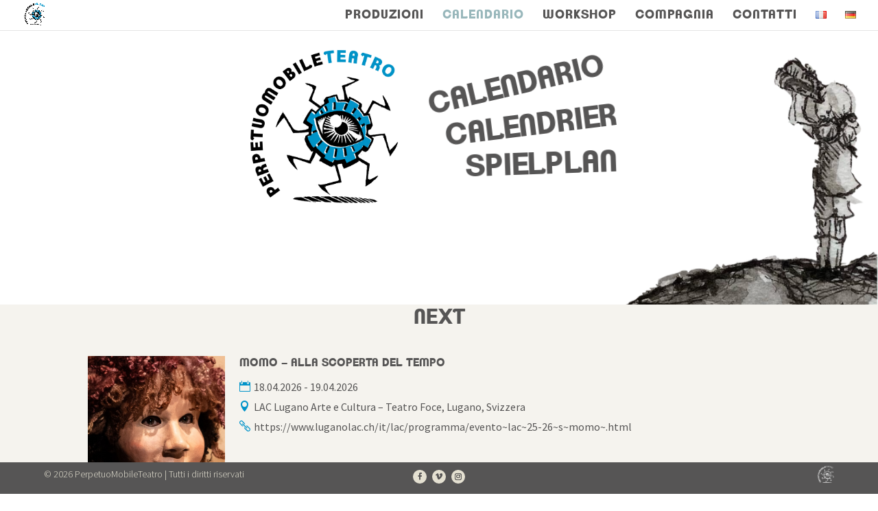

--- FILE ---
content_type: text/html; charset=UTF-8
request_url: https://perpetuomobileteatro.ch/calendario/
body_size: 36252
content:
<!DOCTYPE html>
<html lang="it-IT">
<head>
	<meta charset="UTF-8"/>
<meta http-equiv="X-UA-Compatible" content="IE=edge">
	<link rel="pingback" href="https://perpetuomobileteatro.ch/xmlrpc.php"/>

	<script type="text/javascript">document.documentElement.className='js';</script>
	
	<meta name='robots' content='index, follow, max-image-preview:large, max-snippet:-1, max-video-preview:-1'/>
<script type="text/javascript">let jqueryParams=[],jQuery=function(r){return jqueryParams=[...jqueryParams,r],jQuery},$=function(r){return jqueryParams=[...jqueryParams,r],$};window.jQuery=jQuery,window.$=jQuery;let customHeadScripts=!1;jQuery.fn=jQuery.prototype={},$.fn=jQuery.prototype={},jQuery.noConflict=function(r){if(window.jQuery)return jQuery=window.jQuery,$=window.jQuery,customHeadScripts=!0,jQuery.noConflict},jQuery.ready=function(r){jqueryParams=[...jqueryParams,r]},$.ready=function(r){jqueryParams=[...jqueryParams,r]},jQuery.load=function(r){jqueryParams=[...jqueryParams,r]},$.load=function(r){jqueryParams=[...jqueryParams,r]},jQuery.fn.ready=function(r){jqueryParams=[...jqueryParams,r]},$.fn.ready=function(r){jqueryParams=[...jqueryParams,r]};</script>
	
	<title>Calendario | PerpetuoMobileTeatro</title>
	<link rel="canonical" href="https://perpetuomobileteatro.ch/calendario/"/>
	<meta property="og:locale" content="it_IT"/>
	<meta property="og:locale:alternate" content="fr_FR"/>
	<meta property="og:locale:alternate" content="de_DE"/>
	<meta property="og:type" content="article"/>
	<meta property="og:title" content="Calendario | PerpetuoMobileTeatro"/>
	<meta property="og:url" content="https://perpetuomobileteatro.ch/calendario/"/>
	<meta property="og:site_name" content="PerpetuoMobileTeatro"/>
	<meta property="article:publisher" content="https://www.facebook.com/perpetuomobileteatro"/>
	<meta property="article:modified_time" content="2026-01-11T01:58:52+00:00"/>
	<meta name="twitter:card" content="summary_large_image"/>
	<meta name="twitter:label1" content="Tempo di lettura stimato"/>
	<meta name="twitter:data1" content="5 minuti"/>
	<script type="application/ld+json" class="yoast-schema-graph">{"@context":"https://schema.org","@graph":[{"@type":"Article","@id":"https://perpetuomobileteatro.ch/calendario/#article","isPartOf":{"@id":"https://perpetuomobileteatro.ch/calendario/"},"author":{"name":"PMTadmin","@id":"https://perpetuomobileteatro.ch/it/#/schema/person/72eae1ae28ff2f016f64438a00650a0e"},"headline":"Calendario","datePublished":"2022-08-16T14:56:20+00:00","dateModified":"2026-01-11T01:58:52+00:00","mainEntityOfPage":{"@id":"https://perpetuomobileteatro.ch/calendario/"},"wordCount":2497,"publisher":{"@id":"https://perpetuomobileteatro.ch/it/#organization"},"inLanguage":"it-IT"},{"@type":"WebPage","@id":"https://perpetuomobileteatro.ch/calendario/","url":"https://perpetuomobileteatro.ch/calendario/","name":"Calendario | PerpetuoMobileTeatro","isPartOf":{"@id":"https://perpetuomobileteatro.ch/it/#website"},"datePublished":"2022-08-16T14:56:20+00:00","dateModified":"2026-01-11T01:58:52+00:00","breadcrumb":{"@id":"https://perpetuomobileteatro.ch/calendario/#breadcrumb"},"inLanguage":"it-IT","potentialAction":[{"@type":"ReadAction","target":["https://perpetuomobileteatro.ch/calendario/"]}]},{"@type":"BreadcrumbList","@id":"https://perpetuomobileteatro.ch/calendario/#breadcrumb","itemListElement":[{"@type":"ListItem","position":1,"name":"Home","item":"https://perpetuomobileteatro.ch/it/"},{"@type":"ListItem","position":2,"name":"Calendario"}]},{"@type":"WebSite","@id":"https://perpetuomobileteatro.ch/it/#website","url":"https://perpetuomobileteatro.ch/it/","name":"PerpetuoMobileTeatro","description":"Physical Theatre company located in Ticino","publisher":{"@id":"https://perpetuomobileteatro.ch/it/#organization"},"potentialAction":[{"@type":"SearchAction","target":{"@type":"EntryPoint","urlTemplate":"https://perpetuomobileteatro.ch/it/?s={search_term_string}"},"query-input":{"@type":"PropertyValueSpecification","valueRequired":true,"valueName":"search_term_string"}}],"inLanguage":"it-IT"},{"@type":"Organization","@id":"https://perpetuomobileteatro.ch/it/#organization","name":"PerpetuoMobileTeatro","url":"https://perpetuomobileteatro.ch/it/","logo":{"@type":"ImageObject","inLanguage":"it-IT","@id":"https://perpetuomobileteatro.ch/it/#/schema/logo/image/","url":"https://perpetuomobileteatro.ch/wp-content/uploads/2021/04/2.-logo-colorato-copie-2.png","contentUrl":"https://perpetuomobileteatro.ch/wp-content/uploads/2021/04/2.-logo-colorato-copie-2.png","width":1416,"height":1416,"caption":"PerpetuoMobileTeatro"},"image":{"@id":"https://perpetuomobileteatro.ch/it/#/schema/logo/image/"},"sameAs":["https://www.facebook.com/perpetuomobileteatro","https://vimeo.com/perpetuomobileteatro"]},{"@type":"Person","@id":"https://perpetuomobileteatro.ch/it/#/schema/person/72eae1ae28ff2f016f64438a00650a0e","name":"PMTadmin","image":{"@type":"ImageObject","inLanguage":"it-IT","@id":"https://perpetuomobileteatro.ch/it/#/schema/person/image/","url":"https://secure.gravatar.com/avatar/bd0b515dadb0f60599ad0264c646b44f05f03c919866db35e1a43de551ed5d0b?s=96&d=mm&r=g","contentUrl":"https://secure.gravatar.com/avatar/bd0b515dadb0f60599ad0264c646b44f05f03c919866db35e1a43de551ed5d0b?s=96&d=mm&r=g","caption":"PMTadmin"},"sameAs":["https://perpetuomobileteatro.ch"]}]}</script>
	


<link rel="alternate" href="https://perpetuomobileteatro.ch/calendrier/" hreflang="fr"/>
<link rel="alternate" href="https://perpetuomobileteatro.ch/spielplan/" hreflang="de"/>
<link rel="alternate" href="https://perpetuomobileteatro.ch/calendario/" hreflang="it"/>
<link rel='dns-prefetch' href='//fonts.googleapis.com'/>
<link rel="alternate" type="application/rss+xml" title="PerpetuoMobileTeatro &raquo; Feed" href="https://perpetuomobileteatro.ch/it/feed/"/>
<link rel="alternate" type="application/rss+xml" title="PerpetuoMobileTeatro &raquo; Feed dei commenti" href="https://perpetuomobileteatro.ch/it/comments/feed/"/>
<link rel="alternate" type="text/calendar" title="PerpetuoMobileTeatro &raquo; iCal Feed" href="https://perpetuomobileteatro.ch/events/?ical=1"/>
<link rel="alternate" title="oEmbed (JSON)" type="application/json+oembed" href="https://perpetuomobileteatro.ch/wp-json/oembed/1.0/embed?url=https%3A%2F%2Fperpetuomobileteatro.ch%2Fcalendario%2F&#038;lang=it"/>
<link rel="alternate" title="oEmbed (XML)" type="text/xml+oembed" href="https://perpetuomobileteatro.ch/wp-json/oembed/1.0/embed?url=https%3A%2F%2Fperpetuomobileteatro.ch%2Fcalendario%2F&#038;format=xml&#038;lang=it"/>
<meta content="Divi creative agency v.1.0.0" name="generator"/><link rel='stylesheet' id='wpa-css-css' href='https://perpetuomobileteatro.ch/wp-content/plugins/honeypot/includes/css/wpa.css?ver=2.3.04' type='text/css' media='all'/>
<link rel='stylesheet' id='uaf_client_css-css' href='https://perpetuomobileteatro.ch/wp-content/uploads/useanyfont/uaf.css?ver=1764326612' type='text/css' media='all'/>
<style id='divi-style-parent-inline-inline-css' type='text/css'>
/*!
Theme Name: Divi
Theme URI: http://www.elegantthemes.com/gallery/divi/
Version: 4.27.5
Description: Smart. Flexible. Beautiful. Divi is the most powerful theme in our collection.
Author: Elegant Themes
Author URI: http://www.elegantthemes.com
License: GNU General Public License v2
License URI: http://www.gnu.org/licenses/gpl-2.0.html
*/

a,abbr,acronym,address,applet,b,big,blockquote,body,center,cite,code,dd,del,dfn,div,dl,dt,em,fieldset,font,form,h1,h2,h3,h4,h5,h6,html,i,iframe,img,ins,kbd,label,legend,li,object,ol,p,pre,q,s,samp,small,span,strike,strong,sub,sup,tt,u,ul,var{margin:0;padding:0;border:0;outline:0;font-size:100%;-ms-text-size-adjust:100%;-webkit-text-size-adjust:100%;vertical-align:baseline;background:transparent}body{line-height:1}ol,ul{list-style:none}blockquote,q{quotes:none}blockquote:after,blockquote:before,q:after,q:before{content:"";content:none}blockquote{margin:20px 0 30px;border-left:5px solid;padding-left:20px}:focus{outline:0}del{text-decoration:line-through}pre{overflow:auto;padding:10px}figure{margin:0}table{border-collapse:collapse;border-spacing:0}article,aside,footer,header,hgroup,nav,section{display:block}body{font-family:Open Sans,Arial,sans-serif;font-size:14px;color:#666;background-color:#fff;line-height:1.7em;font-weight:500;-webkit-font-smoothing:antialiased;-moz-osx-font-smoothing:grayscale}body.page-template-page-template-blank-php #page-container{padding-top:0!important}body.et_cover_background{background-size:cover!important;background-position:top!important;background-repeat:no-repeat!important;background-attachment:fixed}a{color:#2ea3f2}a,a:hover{text-decoration:none}p{padding-bottom:1em}p:not(.has-background):last-of-type{padding-bottom:0}p.et_normal_padding{padding-bottom:1em}strong{font-weight:700}cite,em,i{font-style:italic}code,pre{font-family:Courier New,monospace;margin-bottom:10px}ins{text-decoration:none}sub,sup{height:0;line-height:1;position:relative;vertical-align:baseline}sup{bottom:.8em}sub{top:.3em}dl{margin:0 0 1.5em}dl dt{font-weight:700}dd{margin-left:1.5em}blockquote p{padding-bottom:0}embed,iframe,object,video{max-width:100%}h1,h2,h3,h4,h5,h6{color:#333;padding-bottom:10px;line-height:1em;font-weight:500}h1 a,h2 a,h3 a,h4 a,h5 a,h6 a{color:inherit}h1{font-size:30px}h2{font-size:26px}h3{font-size:22px}h4{font-size:18px}h5{font-size:16px}h6{font-size:14px}input{-webkit-appearance:none}input[type=checkbox]{-webkit-appearance:checkbox}input[type=radio]{-webkit-appearance:radio}input.text,input.title,input[type=email],input[type=password],input[type=tel],input[type=text],select,textarea{background-color:#fff;border:1px solid #bbb;padding:2px;color:#4e4e4e}input.text:focus,input.title:focus,input[type=text]:focus,select:focus,textarea:focus{border-color:#2d3940;color:#3e3e3e}input.text,input.title,input[type=text],select,textarea{margin:0}textarea{padding:4px}button,input,select,textarea{font-family:inherit}img{max-width:100%;height:auto}.clear{clear:both}br.clear{margin:0;padding:0}.pagination{clear:both}#et_search_icon:hover,.et-social-icon a:hover,.et_password_protected_form .et_submit_button,.form-submit .et_pb_buttontton.alt.disabled,.nav-single a,.posted_in a{color:#2ea3f2}.et-search-form,blockquote{border-color:#2ea3f2}#main-content{background-color:#fff}.container{width:80%;max-width:1080px;margin:auto;position:relative}body:not(.et-tb) #main-content .container,body:not(.et-tb-has-header) #main-content .container{padding-top:58px}.et_full_width_page #main-content .container:before{display:none}.main_title{margin-bottom:20px}.et_password_protected_form .et_submit_button:hover,.form-submit .et_pb_button:hover{background:rgba(0,0,0,.05)}.et_button_icon_visible .et_pb_button{padding-right:2em;padding-left:.7em}.et_button_icon_visible .et_pb_button:after{opacity:1;margin-left:0}.et_button_left .et_pb_button:hover:after{left:.15em}.et_button_left .et_pb_button:after{margin-left:0;left:1em}.et_button_icon_visible.et_button_left .et_pb_button,.et_button_left .et_pb_button:hover,.et_button_left .et_pb_module .et_pb_button:hover{padding-left:2em;padding-right:.7em}.et_button_icon_visible.et_button_left .et_pb_button:after,.et_button_left .et_pb_button:hover:after{left:.15em}.et_password_protected_form .et_submit_button:hover,.form-submit .et_pb_button:hover{padding:.3em 1em}.et_button_no_icon .et_pb_button:after{display:none}.et_button_no_icon.et_button_icon_visible.et_button_left .et_pb_button,.et_button_no_icon.et_button_left .et_pb_button:hover,.et_button_no_icon .et_pb_button,.et_button_no_icon .et_pb_button:hover{padding:.3em 1em!important}.et_button_custom_icon .et_pb_button:after{line-height:1.7em}.et_button_custom_icon.et_button_icon_visible .et_pb_button:after,.et_button_custom_icon .et_pb_button:hover:after{margin-left:.3em}#left-area .post_format-post-format-gallery .wp-block-gallery:first-of-type{padding:0;margin-bottom:-16px}.entry-content table:not(.variations){border:1px solid #eee;margin:0 0 15px;text-align:left;width:100%}.entry-content thead th,.entry-content tr th{color:#555;font-weight:700;padding:9px 24px}.entry-content tr td{border-top:1px solid #eee;padding:6px 24px}#left-area ul,.entry-content ul,.et-l--body ul,.et-l--footer ul,.et-l--header ul{list-style-type:disc;padding:0 0 23px 1em;line-height:26px}#left-area ol,.entry-content ol,.et-l--body ol,.et-l--footer ol,.et-l--header ol{list-style-type:decimal;list-style-position:inside;padding:0 0 23px;line-height:26px}#left-area ul li ul,.entry-content ul li ol{padding:2px 0 2px 20px}#left-area ol li ul,.entry-content ol li ol,.et-l--body ol li ol,.et-l--footer ol li ol,.et-l--header ol li ol{padding:2px 0 2px 35px}#left-area ul.wp-block-gallery{display:-webkit-box;display:-ms-flexbox;display:flex;-ms-flex-wrap:wrap;flex-wrap:wrap;list-style-type:none;padding:0}#left-area ul.products{padding:0!important;line-height:1.7!important;list-style:none!important}.gallery-item a{display:block}.gallery-caption,.gallery-item a{width:90%}#wpadminbar{z-index:100001}#left-area .post-meta{font-size:14px;padding-bottom:15px}#left-area .post-meta a{text-decoration:none;color:#666}#left-area .et_featured_image{padding-bottom:7px}.single .post{padding-bottom:25px}body.single .et_audio_content{margin-bottom:-6px}.nav-single a{text-decoration:none;color:#2ea3f2;font-size:14px;font-weight:400}.nav-previous{float:left}.nav-next{float:right}.et_password_protected_form p input{background-color:#eee;border:none!important;width:100%!important;border-radius:0!important;font-size:14px;color:#999!important;padding:16px!important;-webkit-box-sizing:border-box;box-sizing:border-box}.et_password_protected_form label{display:none}.et_password_protected_form .et_submit_button{font-family:inherit;display:block;float:right;margin:8px auto 0;cursor:pointer}.post-password-required p.nocomments.container{max-width:100%}.post-password-required p.nocomments.container:before{display:none}.aligncenter,div.post .new-post .aligncenter{display:block;margin-left:auto;margin-right:auto}.wp-caption{border:1px solid #ddd;text-align:center;background-color:#f3f3f3;margin-bottom:10px;max-width:96%;padding:8px}.wp-caption.alignleft{margin:0 30px 20px 0}.wp-caption.alignright{margin:0 0 20px 30px}.wp-caption img{margin:0;padding:0;border:0}.wp-caption p.wp-caption-text{font-size:12px;padding:0 4px 5px;margin:0}.alignright{float:right}.alignleft{float:left}img.alignleft{display:inline;float:left;margin-right:15px}img.alignright{display:inline;float:right;margin-left:15px}.page.et_pb_pagebuilder_layout #main-content{background-color:transparent}body #main-content .et_builder_inner_content>h1,body #main-content .et_builder_inner_content>h2,body #main-content .et_builder_inner_content>h3,body #main-content .et_builder_inner_content>h4,body #main-content .et_builder_inner_content>h5,body #main-content .et_builder_inner_content>h6{line-height:1.4em}body #main-content .et_builder_inner_content>p{line-height:1.7em}.wp-block-pullquote{margin:20px 0 30px}.wp-block-pullquote.has-background blockquote{border-left:none}.wp-block-group.has-background{padding:1.5em 1.5em .5em}@media (min-width:981px){#left-area{width:79.125%;padding-bottom:23px}#main-content .container:before{content:"";position:absolute;top:0;height:100%;width:1px;background-color:#e2e2e2}.et_full_width_page #left-area,.et_no_sidebar #left-area{float:none;width:100%!important}.et_full_width_page #left-area{padding-bottom:0}.et_no_sidebar #main-content .container:before{display:none}}@media (max-width:980px){#page-container{padding-top:80px}.et-tb #page-container,.et-tb-has-header #page-container{padding-top:0!important}#left-area,#sidebar{width:100%!important}#main-content .container:before{display:none!important}.et_full_width_page .et_gallery_item:nth-child(4n+1){clear:none}}@media print{#page-container{padding-top:0!important}}#wp-admin-bar-et-use-visual-builder a:before{font-family:ETmodules!important;content:"\e625";font-size:30px!important;width:28px;margin-top:-3px;color:#974df3!important}#wp-admin-bar-et-use-visual-builder:hover a:before{color:#fff!important}#wp-admin-bar-et-use-visual-builder:hover a,#wp-admin-bar-et-use-visual-builder a:hover{transition:background-color .5s ease;-webkit-transition:background-color .5s ease;-moz-transition:background-color .5s ease;background-color:#7e3bd0!important;color:#fff!important}* html .clearfix,:first-child+html .clearfix{zoom:1}.iphone .et_pb_section_video_bg video::-webkit-media-controls-start-playback-button{display:none!important;-webkit-appearance:none}.et_mobile_device .et_pb_section_parallax .et_pb_parallax_css{background-attachment:scroll}.et-social-facebook a.icon:before{content:"\e093"}.et-social-twitter a.icon:before{content:"\e094"}.et-social-google-plus a.icon:before{content:"\e096"}.et-social-instagram a.icon:before{content:"\e09a"}.et-social-rss a.icon:before{content:"\e09e"}.ai1ec-single-event:after{content:" ";display:table;clear:both}.evcal_event_details .evcal_evdata_cell .eventon_details_shading_bot.eventon_details_shading_bot{z-index:3}.wp-block-divi-layout{margin-bottom:1em}*{-webkit-box-sizing:border-box;box-sizing:border-box}#et-info-email:before,#et-info-phone:before,#et_search_icon:before,.comment-reply-link:after,.et-cart-info span:before,.et-pb-arrow-next:before,.et-pb-arrow-prev:before,.et-social-icon a:before,.et_audio_container .mejs-playpause-button button:before,.et_audio_container .mejs-volume-button button:before,.et_overlay:before,.et_password_protected_form .et_submit_button:after,.et_pb_button:after,.et_pb_contact_reset:after,.et_pb_contact_submit:after,.et_pb_font_icon:before,.et_pb_newsletter_button:after,.et_pb_pricing_table_button:after,.et_pb_promo_button:after,.et_pb_testimonial:before,.et_pb_toggle_title:before,.form-submit .et_pb_button:after,.mobile_menu_bar:before,a.et_pb_more_button:after{font-family:ETmodules!important;speak:none;font-style:normal;font-weight:400;-webkit-font-feature-settings:normal;font-feature-settings:normal;font-variant:normal;text-transform:none;line-height:1;-webkit-font-smoothing:antialiased;-moz-osx-font-smoothing:grayscale;text-shadow:0 0;direction:ltr}.et-pb-icon,.et_pb_custom_button_icon.et_pb_button:after,.et_pb_login .et_pb_custom_button_icon.et_pb_button:after,.et_pb_woo_custom_button_icon .button.et_pb_custom_button_icon.et_pb_button:after,.et_pb_woo_custom_button_icon .button.et_pb_custom_button_icon.et_pb_button:hover:after{content:attr(data-icon)}.et-pb-icon{font-family:ETmodules;speak:none;font-weight:400;-webkit-font-feature-settings:normal;font-feature-settings:normal;font-variant:normal;text-transform:none;line-height:1;-webkit-font-smoothing:antialiased;font-size:96px;font-style:normal;display:inline-block;-webkit-box-sizing:border-box;box-sizing:border-box;direction:ltr}#et-ajax-saving{display:none;-webkit-transition:background .3s,-webkit-box-shadow .3s;transition:background .3s,-webkit-box-shadow .3s;transition:background .3s,box-shadow .3s;transition:background .3s,box-shadow .3s,-webkit-box-shadow .3s;-webkit-box-shadow:rgba(0,139,219,.247059) 0 0 60px;box-shadow:0 0 60px rgba(0,139,219,.247059);position:fixed;top:50%;left:50%;width:50px;height:50px;background:#fff;border-radius:50px;margin:-25px 0 0 -25px;z-index:999999;text-align:center}#et-ajax-saving img{margin:9px}.et-safe-mode-indicator,.et-safe-mode-indicator:focus,.et-safe-mode-indicator:hover{-webkit-box-shadow:0 5px 10px rgba(41,196,169,.15);box-shadow:0 5px 10px rgba(41,196,169,.15);background:#29c4a9;color:#fff;font-size:14px;font-weight:600;padding:12px;line-height:16px;border-radius:3px;position:fixed;bottom:30px;right:30px;z-index:999999;text-decoration:none;font-family:Open Sans,sans-serif;-webkit-font-smoothing:antialiased;-moz-osx-font-smoothing:grayscale}.et_pb_button{font-size:20px;font-weight:500;padding:.3em 1em;line-height:1.7em!important;background-color:transparent;background-size:cover;background-position:50%;background-repeat:no-repeat;border:2px solid;border-radius:3px;-webkit-transition-duration:.2s;transition-duration:.2s;-webkit-transition-property:all!important;transition-property:all!important}.et_pb_button,.et_pb_button_inner{position:relative}.et_pb_button:hover,.et_pb_module .et_pb_button:hover{border:2px solid transparent;padding:.3em 2em .3em .7em}.et_pb_button:hover{background-color:hsla(0,0%,100%,.2)}.et_pb_bg_layout_light.et_pb_button:hover,.et_pb_bg_layout_light .et_pb_button:hover{background-color:rgba(0,0,0,.05)}.et_pb_button:after,.et_pb_button:before{font-size:32px;line-height:1em;content:"\35";opacity:0;position:absolute;margin-left:-1em;-webkit-transition:all .2s;transition:all .2s;text-transform:none;-webkit-font-feature-settings:"kern" off;font-feature-settings:"kern" off;font-variant:none;font-style:normal;font-weight:400;text-shadow:none}.et_pb_button.et_hover_enabled:hover:after,.et_pb_button.et_pb_hovered:hover:after{-webkit-transition:none!important;transition:none!important}.et_pb_button:before{display:none}.et_pb_button:hover:after{opacity:1;margin-left:0}.et_pb_column_1_3 h1,.et_pb_column_1_4 h1,.et_pb_column_1_5 h1,.et_pb_column_1_6 h1,.et_pb_column_2_5 h1{font-size:26px}.et_pb_column_1_3 h2,.et_pb_column_1_4 h2,.et_pb_column_1_5 h2,.et_pb_column_1_6 h2,.et_pb_column_2_5 h2{font-size:23px}.et_pb_column_1_3 h3,.et_pb_column_1_4 h3,.et_pb_column_1_5 h3,.et_pb_column_1_6 h3,.et_pb_column_2_5 h3{font-size:20px}.et_pb_column_1_3 h4,.et_pb_column_1_4 h4,.et_pb_column_1_5 h4,.et_pb_column_1_6 h4,.et_pb_column_2_5 h4{font-size:18px}.et_pb_column_1_3 h5,.et_pb_column_1_4 h5,.et_pb_column_1_5 h5,.et_pb_column_1_6 h5,.et_pb_column_2_5 h5{font-size:16px}.et_pb_column_1_3 h6,.et_pb_column_1_4 h6,.et_pb_column_1_5 h6,.et_pb_column_1_6 h6,.et_pb_column_2_5 h6{font-size:15px}.et_pb_bg_layout_dark,.et_pb_bg_layout_dark h1,.et_pb_bg_layout_dark h2,.et_pb_bg_layout_dark h3,.et_pb_bg_layout_dark h4,.et_pb_bg_layout_dark h5,.et_pb_bg_layout_dark h6{color:#fff!important}.et_pb_module.et_pb_text_align_left{text-align:left}.et_pb_module.et_pb_text_align_center{text-align:center}.et_pb_module.et_pb_text_align_right{text-align:right}.et_pb_module.et_pb_text_align_justified{text-align:justify}.clearfix:after{visibility:hidden;display:block;font-size:0;content:" ";clear:both;height:0}.et_pb_bg_layout_light .et_pb_more_button{color:#2ea3f2}.et_builder_inner_content{position:relative;z-index:1}header .et_builder_inner_content{z-index:2}.et_pb_css_mix_blend_mode_passthrough{mix-blend-mode:unset!important}.et_pb_image_container{margin:-20px -20px 29px}.et_pb_module_inner{position:relative}.et_hover_enabled_preview{z-index:2}.et_hover_enabled:hover{position:relative;z-index:2}.et_pb_all_tabs,.et_pb_module,.et_pb_posts_nav a,.et_pb_tab,.et_pb_with_background{position:relative;background-size:cover;background-position:50%;background-repeat:no-repeat}.et_pb_background_mask,.et_pb_background_pattern{bottom:0;left:0;position:absolute;right:0;top:0}.et_pb_background_mask{background-size:calc(100% + 2px) calc(100% + 2px);background-repeat:no-repeat;background-position:50%;overflow:hidden}.et_pb_background_pattern{background-position:0 0;background-repeat:repeat}.et_pb_with_border{position:relative;border:0 solid #333}.post-password-required .et_pb_row{padding:0;width:100%}.post-password-required .et_password_protected_form{min-height:0}body.et_pb_pagebuilder_layout.et_pb_show_title .post-password-required .et_password_protected_form h1,body:not(.et_pb_pagebuilder_layout) .post-password-required .et_password_protected_form h1{display:none}.et_pb_no_bg{padding:0!important}.et_overlay.et_pb_inline_icon:before,.et_pb_inline_icon:before{content:attr(data-icon)}.et_pb_more_button{color:inherit;text-shadow:none;text-decoration:none;display:inline-block;margin-top:20px}.et_parallax_bg_wrap{overflow:hidden;position:absolute;top:0;right:0;bottom:0;left:0}.et_parallax_bg{background-repeat:no-repeat;background-position:top;background-size:cover;position:absolute;bottom:0;left:0;width:100%;height:100%;display:block}.et_parallax_bg.et_parallax_bg__hover,.et_parallax_bg.et_parallax_bg_phone,.et_parallax_bg.et_parallax_bg_tablet,.et_parallax_gradient.et_parallax_gradient__hover,.et_parallax_gradient.et_parallax_gradient_phone,.et_parallax_gradient.et_parallax_gradient_tablet,.et_pb_section_parallax_hover:hover .et_parallax_bg:not(.et_parallax_bg__hover),.et_pb_section_parallax_hover:hover .et_parallax_gradient:not(.et_parallax_gradient__hover){display:none}.et_pb_section_parallax_hover:hover .et_parallax_bg.et_parallax_bg__hover,.et_pb_section_parallax_hover:hover .et_parallax_gradient.et_parallax_gradient__hover{display:block}.et_parallax_gradient{bottom:0;display:block;left:0;position:absolute;right:0;top:0}.et_pb_module.et_pb_section_parallax,.et_pb_posts_nav a.et_pb_section_parallax,.et_pb_tab.et_pb_section_parallax{position:relative}.et_pb_section_parallax .et_pb_parallax_css,.et_pb_slides .et_parallax_bg.et_pb_parallax_css{background-attachment:fixed}body.et-bfb .et_pb_section_parallax .et_pb_parallax_css,body.et-bfb .et_pb_slides .et_parallax_bg.et_pb_parallax_css{background-attachment:scroll;bottom:auto}.et_pb_section_parallax.et_pb_column .et_pb_module,.et_pb_section_parallax.et_pb_row .et_pb_column,.et_pb_section_parallax.et_pb_row .et_pb_module{z-index:9;position:relative}.et_pb_more_button:hover:after{opacity:1;margin-left:0}.et_pb_preload .et_pb_section_video_bg,.et_pb_preload>div{visibility:hidden}.et_pb_preload,.et_pb_section.et_pb_section_video.et_pb_preload{position:relative;background:#464646!important}.et_pb_preload:before{content:"";position:absolute;top:50%;left:50%;background:url(https://perpetuomobileteatro.ch/wp-content/themes/Divi/includes/builder/styles/images/preloader.gif) no-repeat;border-radius:32px;width:32px;height:32px;margin:-16px 0 0 -16px}.box-shadow-overlay{position:absolute;top:0;left:0;width:100%;height:100%;z-index:10;pointer-events:none}.et_pb_section>.box-shadow-overlay~.et_pb_row{z-index:11}body.safari .section_has_divider{will-change:transform}.et_pb_row>.box-shadow-overlay{z-index:8}.has-box-shadow-overlay{position:relative}.et_clickable{cursor:pointer}.screen-reader-text{border:0;clip:rect(1px,1px,1px,1px);-webkit-clip-path:inset(50%);clip-path:inset(50%);height:1px;margin:-1px;overflow:hidden;padding:0;position:absolute!important;width:1px;word-wrap:normal!important}.et_multi_view_hidden,.et_multi_view_hidden_image{display:none!important}@keyframes multi-view-image-fade{0%{opacity:0}10%{opacity:.1}20%{opacity:.2}30%{opacity:.3}40%{opacity:.4}50%{opacity:.5}60%{opacity:.6}70%{opacity:.7}80%{opacity:.8}90%{opacity:.9}to{opacity:1}}.et_multi_view_image__loading{visibility:hidden}.et_multi_view_image__loaded{-webkit-animation:multi-view-image-fade .5s;animation:multi-view-image-fade .5s}#et-pb-motion-effects-offset-tracker{visibility:hidden!important;opacity:0;position:absolute;top:0;left:0}.et-pb-before-scroll-animation{opacity:0}header.et-l.et-l--header:after{clear:both;display:block;content:""}.et_pb_module{-webkit-animation-timing-function:linear;animation-timing-function:linear;-webkit-animation-duration:.2s;animation-duration:.2s}@-webkit-keyframes fadeBottom{0%{opacity:0;-webkit-transform:translateY(10%);transform:translateY(10%)}to{opacity:1;-webkit-transform:translateY(0);transform:translateY(0)}}@keyframes fadeBottom{0%{opacity:0;-webkit-transform:translateY(10%);transform:translateY(10%)}to{opacity:1;-webkit-transform:translateY(0);transform:translateY(0)}}@-webkit-keyframes fadeLeft{0%{opacity:0;-webkit-transform:translateX(-10%);transform:translateX(-10%)}to{opacity:1;-webkit-transform:translateX(0);transform:translateX(0)}}@keyframes fadeLeft{0%{opacity:0;-webkit-transform:translateX(-10%);transform:translateX(-10%)}to{opacity:1;-webkit-transform:translateX(0);transform:translateX(0)}}@-webkit-keyframes fadeRight{0%{opacity:0;-webkit-transform:translateX(10%);transform:translateX(10%)}to{opacity:1;-webkit-transform:translateX(0);transform:translateX(0)}}@keyframes fadeRight{0%{opacity:0;-webkit-transform:translateX(10%);transform:translateX(10%)}to{opacity:1;-webkit-transform:translateX(0);transform:translateX(0)}}@-webkit-keyframes fadeTop{0%{opacity:0;-webkit-transform:translateY(-10%);transform:translateY(-10%)}to{opacity:1;-webkit-transform:translateX(0);transform:translateX(0)}}@keyframes fadeTop{0%{opacity:0;-webkit-transform:translateY(-10%);transform:translateY(-10%)}to{opacity:1;-webkit-transform:translateX(0);transform:translateX(0)}}@-webkit-keyframes fadeIn{0%{opacity:0}to{opacity:1}}@keyframes fadeIn{0%{opacity:0}to{opacity:1}}.et-waypoint:not(.et_pb_counters){opacity:0}@media (min-width:981px){.et_pb_section.et_section_specialty div.et_pb_row .et_pb_column .et_pb_column .et_pb_module.et-last-child,.et_pb_section.et_section_specialty div.et_pb_row .et_pb_column .et_pb_column .et_pb_module:last-child,.et_pb_section.et_section_specialty div.et_pb_row .et_pb_column .et_pb_row_inner .et_pb_column .et_pb_module.et-last-child,.et_pb_section.et_section_specialty div.et_pb_row .et_pb_column .et_pb_row_inner .et_pb_column .et_pb_module:last-child,.et_pb_section div.et_pb_row .et_pb_column .et_pb_module.et-last-child,.et_pb_section div.et_pb_row .et_pb_column .et_pb_module:last-child{margin-bottom:0}}@media (max-width:980px){.et_overlay.et_pb_inline_icon_tablet:before,.et_pb_inline_icon_tablet:before{content:attr(data-icon-tablet)}.et_parallax_bg.et_parallax_bg_tablet_exist,.et_parallax_gradient.et_parallax_gradient_tablet_exist{display:none}.et_parallax_bg.et_parallax_bg_tablet,.et_parallax_gradient.et_parallax_gradient_tablet{display:block}.et_pb_column .et_pb_module{margin-bottom:30px}.et_pb_row .et_pb_column .et_pb_module.et-last-child,.et_pb_row .et_pb_column .et_pb_module:last-child,.et_section_specialty .et_pb_row .et_pb_column .et_pb_module.et-last-child,.et_section_specialty .et_pb_row .et_pb_column .et_pb_module:last-child{margin-bottom:0}.et_pb_more_button{display:inline-block!important}.et_pb_bg_layout_light_tablet.et_pb_button,.et_pb_bg_layout_light_tablet.et_pb_module.et_pb_button,.et_pb_bg_layout_light_tablet .et_pb_more_button{color:#2ea3f2}.et_pb_bg_layout_light_tablet .et_pb_forgot_password a{color:#666}.et_pb_bg_layout_light_tablet h1,.et_pb_bg_layout_light_tablet h2,.et_pb_bg_layout_light_tablet h3,.et_pb_bg_layout_light_tablet h4,.et_pb_bg_layout_light_tablet h5,.et_pb_bg_layout_light_tablet h6{color:#333!important}.et_pb_module .et_pb_bg_layout_light_tablet.et_pb_button{color:#2ea3f2!important}.et_pb_bg_layout_light_tablet{color:#666!important}.et_pb_bg_layout_dark_tablet,.et_pb_bg_layout_dark_tablet h1,.et_pb_bg_layout_dark_tablet h2,.et_pb_bg_layout_dark_tablet h3,.et_pb_bg_layout_dark_tablet h4,.et_pb_bg_layout_dark_tablet h5,.et_pb_bg_layout_dark_tablet h6{color:#fff!important}.et_pb_bg_layout_dark_tablet.et_pb_button,.et_pb_bg_layout_dark_tablet.et_pb_module.et_pb_button,.et_pb_bg_layout_dark_tablet .et_pb_more_button{color:inherit}.et_pb_bg_layout_dark_tablet .et_pb_forgot_password a{color:#fff}.et_pb_module.et_pb_text_align_left-tablet{text-align:left}.et_pb_module.et_pb_text_align_center-tablet{text-align:center}.et_pb_module.et_pb_text_align_right-tablet{text-align:right}.et_pb_module.et_pb_text_align_justified-tablet{text-align:justify}}@media (max-width:767px){.et_pb_more_button{display:inline-block!important}.et_overlay.et_pb_inline_icon_phone:before,.et_pb_inline_icon_phone:before{content:attr(data-icon-phone)}.et_parallax_bg.et_parallax_bg_phone_exist,.et_parallax_gradient.et_parallax_gradient_phone_exist{display:none}.et_parallax_bg.et_parallax_bg_phone,.et_parallax_gradient.et_parallax_gradient_phone{display:block}.et-hide-mobile{display:none!important}.et_pb_bg_layout_light_phone.et_pb_button,.et_pb_bg_layout_light_phone.et_pb_module.et_pb_button,.et_pb_bg_layout_light_phone .et_pb_more_button{color:#2ea3f2}.et_pb_bg_layout_light_phone .et_pb_forgot_password a{color:#666}.et_pb_bg_layout_light_phone h1,.et_pb_bg_layout_light_phone h2,.et_pb_bg_layout_light_phone h3,.et_pb_bg_layout_light_phone h4,.et_pb_bg_layout_light_phone h5,.et_pb_bg_layout_light_phone h6{color:#333!important}.et_pb_module .et_pb_bg_layout_light_phone.et_pb_button{color:#2ea3f2!important}.et_pb_bg_layout_light_phone{color:#666!important}.et_pb_bg_layout_dark_phone,.et_pb_bg_layout_dark_phone h1,.et_pb_bg_layout_dark_phone h2,.et_pb_bg_layout_dark_phone h3,.et_pb_bg_layout_dark_phone h4,.et_pb_bg_layout_dark_phone h5,.et_pb_bg_layout_dark_phone h6{color:#fff!important}.et_pb_bg_layout_dark_phone.et_pb_button,.et_pb_bg_layout_dark_phone.et_pb_module.et_pb_button,.et_pb_bg_layout_dark_phone .et_pb_more_button{color:inherit}.et_pb_module .et_pb_bg_layout_dark_phone.et_pb_button{color:#fff!important}.et_pb_bg_layout_dark_phone .et_pb_forgot_password a{color:#fff}.et_pb_module.et_pb_text_align_left-phone{text-align:left}.et_pb_module.et_pb_text_align_center-phone{text-align:center}.et_pb_module.et_pb_text_align_right-phone{text-align:right}.et_pb_module.et_pb_text_align_justified-phone{text-align:justify}}@media (max-width:479px){a.et_pb_more_button{display:block}}@media (min-width:768px) and (max-width:980px){[data-et-multi-view-load-tablet-hidden=true]:not(.et_multi_view_swapped){display:none!important}}@media (max-width:767px){[data-et-multi-view-load-phone-hidden=true]:not(.et_multi_view_swapped){display:none!important}}.et_pb_menu.et_pb_menu--style-inline_centered_logo .et_pb_menu__menu nav ul{-webkit-box-pack:center;-ms-flex-pack:center;justify-content:center}@-webkit-keyframes multi-view-image-fade{0%{-webkit-transform:scale(1);transform:scale(1);opacity:1}50%{-webkit-transform:scale(1.01);transform:scale(1.01);opacity:1}to{-webkit-transform:scale(1);transform:scale(1);opacity:1}}
/*# sourceURL=divi-style-parent-inline-inline-css */
</style>
<style id='divi-dynamic-critical-inline-css' type='text/css'>
@font-face{font-family:ETmodules;font-display:block;src:url(//perpetuomobileteatro.ch/wp-content/themes/Divi/core/admin/fonts/modules/all/modules.eot);src:url(//perpetuomobileteatro.ch/wp-content/themes/Divi/core/admin/fonts/modules/all/modules.eot?#iefix) format("embedded-opentype"),url(//perpetuomobileteatro.ch/wp-content/themes/Divi/core/admin/fonts/modules/all/modules.woff) format("woff"),url(//perpetuomobileteatro.ch/wp-content/themes/Divi/core/admin/fonts/modules/all/modules.ttf) format("truetype"),url(//perpetuomobileteatro.ch/wp-content/themes/Divi/core/admin/fonts/modules/all/modules.svg#ETmodules) format("svg");font-weight:400;font-style:normal}
@media (min-width:981px){.et_pb_gutters3 .et_pb_column,.et_pb_gutters3.et_pb_row .et_pb_column{margin-right:5.5%}.et_pb_gutters3 .et_pb_column_4_4,.et_pb_gutters3.et_pb_row .et_pb_column_4_4{width:100%}.et_pb_gutters3 .et_pb_column_4_4 .et_pb_module,.et_pb_gutters3.et_pb_row .et_pb_column_4_4 .et_pb_module{margin-bottom:2.75%}.et_pb_gutters3 .et_pb_column_3_4,.et_pb_gutters3.et_pb_row .et_pb_column_3_4{width:73.625%}.et_pb_gutters3 .et_pb_column_3_4 .et_pb_module,.et_pb_gutters3.et_pb_row .et_pb_column_3_4 .et_pb_module{margin-bottom:3.735%}.et_pb_gutters3 .et_pb_column_2_3,.et_pb_gutters3.et_pb_row .et_pb_column_2_3{width:64.833%}.et_pb_gutters3 .et_pb_column_2_3 .et_pb_module,.et_pb_gutters3.et_pb_row .et_pb_column_2_3 .et_pb_module{margin-bottom:4.242%}.et_pb_gutters3 .et_pb_column_3_5,.et_pb_gutters3.et_pb_row .et_pb_column_3_5{width:57.8%}.et_pb_gutters3 .et_pb_column_3_5 .et_pb_module,.et_pb_gutters3.et_pb_row .et_pb_column_3_5 .et_pb_module{margin-bottom:4.758%}.et_pb_gutters3 .et_pb_column_1_2,.et_pb_gutters3.et_pb_row .et_pb_column_1_2{width:47.25%}.et_pb_gutters3 .et_pb_column_1_2 .et_pb_module,.et_pb_gutters3.et_pb_row .et_pb_column_1_2 .et_pb_module{margin-bottom:5.82%}.et_pb_gutters3 .et_pb_column_2_5,.et_pb_gutters3.et_pb_row .et_pb_column_2_5{width:36.7%}.et_pb_gutters3 .et_pb_column_2_5 .et_pb_module,.et_pb_gutters3.et_pb_row .et_pb_column_2_5 .et_pb_module{margin-bottom:7.493%}.et_pb_gutters3 .et_pb_column_1_3,.et_pb_gutters3.et_pb_row .et_pb_column_1_3{width:29.6667%}.et_pb_gutters3 .et_pb_column_1_3 .et_pb_module,.et_pb_gutters3.et_pb_row .et_pb_column_1_3 .et_pb_module{margin-bottom:9.27%}.et_pb_gutters3 .et_pb_column_1_4,.et_pb_gutters3.et_pb_row .et_pb_column_1_4{width:20.875%}.et_pb_gutters3 .et_pb_column_1_4 .et_pb_module,.et_pb_gutters3.et_pb_row .et_pb_column_1_4 .et_pb_module{margin-bottom:13.174%}.et_pb_gutters3 .et_pb_column_1_5,.et_pb_gutters3.et_pb_row .et_pb_column_1_5{width:15.6%}.et_pb_gutters3 .et_pb_column_1_5 .et_pb_module,.et_pb_gutters3.et_pb_row .et_pb_column_1_5 .et_pb_module{margin-bottom:17.628%}.et_pb_gutters3 .et_pb_column_1_6,.et_pb_gutters3.et_pb_row .et_pb_column_1_6{width:12.0833%}.et_pb_gutters3 .et_pb_column_1_6 .et_pb_module,.et_pb_gutters3.et_pb_row .et_pb_column_1_6 .et_pb_module{margin-bottom:22.759%}.et_pb_gutters3 .et_full_width_page.woocommerce-page ul.products li.product{width:20.875%;margin-right:5.5%;margin-bottom:5.5%}.et_pb_gutters3.et_left_sidebar.woocommerce-page #main-content ul.products li.product,.et_pb_gutters3.et_right_sidebar.woocommerce-page #main-content ul.products li.product{width:28.353%;margin-right:7.47%}.et_pb_gutters3.et_left_sidebar.woocommerce-page #main-content ul.products.columns-1 li.product,.et_pb_gutters3.et_right_sidebar.woocommerce-page #main-content ul.products.columns-1 li.product{width:100%;margin-right:0}.et_pb_gutters3.et_left_sidebar.woocommerce-page #main-content ul.products.columns-2 li.product,.et_pb_gutters3.et_right_sidebar.woocommerce-page #main-content ul.products.columns-2 li.product{width:48%;margin-right:4%}.et_pb_gutters3.et_left_sidebar.woocommerce-page #main-content ul.products.columns-2 li:nth-child(2n+2),.et_pb_gutters3.et_right_sidebar.woocommerce-page #main-content ul.products.columns-2 li:nth-child(2n+2){margin-right:0}.et_pb_gutters3.et_left_sidebar.woocommerce-page #main-content ul.products.columns-2 li:nth-child(3n+1),.et_pb_gutters3.et_right_sidebar.woocommerce-page #main-content ul.products.columns-2 li:nth-child(3n+1){clear:none}}
@media (min-width:981px){.et_pb_gutter.et_pb_gutters1 #left-area{width:75%}.et_pb_gutter.et_pb_gutters1 #sidebar{width:25%}.et_pb_gutters1.et_right_sidebar #left-area{padding-right:0}.et_pb_gutters1.et_left_sidebar #left-area{padding-left:0}.et_pb_gutter.et_pb_gutters1.et_right_sidebar #main-content .container:before{right:25%!important}.et_pb_gutter.et_pb_gutters1.et_left_sidebar #main-content .container:before{left:25%!important}.et_pb_gutters1 .et_pb_column,.et_pb_gutters1.et_pb_row .et_pb_column{margin-right:0}.et_pb_gutters1 .et_pb_column_4_4,.et_pb_gutters1.et_pb_row .et_pb_column_4_4{width:100%}.et_pb_gutters1 .et_pb_column_4_4 .et_pb_module,.et_pb_gutters1.et_pb_row .et_pb_column_4_4 .et_pb_module{margin-bottom:0}.et_pb_gutters1 .et_pb_column_3_4,.et_pb_gutters1.et_pb_row .et_pb_column_3_4{width:75%}.et_pb_gutters1 .et_pb_column_3_4 .et_pb_module,.et_pb_gutters1.et_pb_row .et_pb_column_3_4 .et_pb_module{margin-bottom:0}.et_pb_gutters1 .et_pb_column_2_3,.et_pb_gutters1.et_pb_row .et_pb_column_2_3{width:66.667%}.et_pb_gutters1 .et_pb_column_2_3 .et_pb_module,.et_pb_gutters1.et_pb_row .et_pb_column_2_3 .et_pb_module{margin-bottom:0}.et_pb_gutters1 .et_pb_column_3_5,.et_pb_gutters1.et_pb_row .et_pb_column_3_5{width:60%}.et_pb_gutters1 .et_pb_column_3_5 .et_pb_module,.et_pb_gutters1.et_pb_row .et_pb_column_3_5 .et_pb_module{margin-bottom:0}.et_pb_gutters1 .et_pb_column_1_2,.et_pb_gutters1.et_pb_row .et_pb_column_1_2{width:50%}.et_pb_gutters1 .et_pb_column_1_2 .et_pb_module,.et_pb_gutters1.et_pb_row .et_pb_column_1_2 .et_pb_module{margin-bottom:0}.et_pb_gutters1 .et_pb_column_2_5,.et_pb_gutters1.et_pb_row .et_pb_column_2_5{width:40%}.et_pb_gutters1 .et_pb_column_2_5 .et_pb_module,.et_pb_gutters1.et_pb_row .et_pb_column_2_5 .et_pb_module{margin-bottom:0}.et_pb_gutters1 .et_pb_column_1_3,.et_pb_gutters1.et_pb_row .et_pb_column_1_3{width:33.3333%}.et_pb_gutters1 .et_pb_column_1_3 .et_pb_module,.et_pb_gutters1.et_pb_row .et_pb_column_1_3 .et_pb_module{margin-bottom:0}.et_pb_gutters1 .et_pb_column_1_4,.et_pb_gutters1.et_pb_row .et_pb_column_1_4{width:25%}.et_pb_gutters1 .et_pb_column_1_4 .et_pb_module,.et_pb_gutters1.et_pb_row .et_pb_column_1_4 .et_pb_module{margin-bottom:0}.et_pb_gutters1 .et_pb_column_1_5,.et_pb_gutters1.et_pb_row .et_pb_column_1_5{width:20%}.et_pb_gutters1 .et_pb_column_1_5 .et_pb_module,.et_pb_gutters1.et_pb_row .et_pb_column_1_5 .et_pb_module{margin-bottom:0}.et_pb_gutters1 .et_pb_column_1_6,.et_pb_gutters1.et_pb_row .et_pb_column_1_6{width:16.6667%}.et_pb_gutters1 .et_pb_column_1_6 .et_pb_module,.et_pb_gutters1.et_pb_row .et_pb_column_1_6 .et_pb_module{margin-bottom:0}.et_pb_gutters1 .et_full_width_page.woocommerce-page ul.products li.product{width:25%;margin-right:0;margin-bottom:0}.et_pb_gutters1.et_left_sidebar.woocommerce-page #main-content ul.products li.product,.et_pb_gutters1.et_right_sidebar.woocommerce-page #main-content ul.products li.product{width:33.333%;margin-right:0}}@media (max-width:980px){.et_pb_gutters1 .et_pb_column,.et_pb_gutters1 .et_pb_column .et_pb_module,.et_pb_gutters1.et_pb_row .et_pb_column,.et_pb_gutters1.et_pb_row .et_pb_column .et_pb_module{margin-bottom:0}.et_pb_gutters1 .et_pb_row_1-2_1-4_1-4>.et_pb_column.et_pb_column_1_4,.et_pb_gutters1 .et_pb_row_1-4_1-4>.et_pb_column.et_pb_column_1_4,.et_pb_gutters1 .et_pb_row_1-4_1-4_1-2>.et_pb_column.et_pb_column_1_4,.et_pb_gutters1 .et_pb_row_1-5_1-5_3-5>.et_pb_column.et_pb_column_1_5,.et_pb_gutters1 .et_pb_row_3-5_1-5_1-5>.et_pb_column.et_pb_column_1_5,.et_pb_gutters1 .et_pb_row_4col>.et_pb_column.et_pb_column_1_4,.et_pb_gutters1 .et_pb_row_5col>.et_pb_column.et_pb_column_1_5,.et_pb_gutters1.et_pb_row_1-2_1-4_1-4>.et_pb_column.et_pb_column_1_4,.et_pb_gutters1.et_pb_row_1-4_1-4>.et_pb_column.et_pb_column_1_4,.et_pb_gutters1.et_pb_row_1-4_1-4_1-2>.et_pb_column.et_pb_column_1_4,.et_pb_gutters1.et_pb_row_1-5_1-5_3-5>.et_pb_column.et_pb_column_1_5,.et_pb_gutters1.et_pb_row_3-5_1-5_1-5>.et_pb_column.et_pb_column_1_5,.et_pb_gutters1.et_pb_row_4col>.et_pb_column.et_pb_column_1_4,.et_pb_gutters1.et_pb_row_5col>.et_pb_column.et_pb_column_1_5{width:50%;margin-right:0}.et_pb_gutters1 .et_pb_row_1-2_1-6_1-6_1-6>.et_pb_column.et_pb_column_1_6,.et_pb_gutters1 .et_pb_row_1-6_1-6_1-6>.et_pb_column.et_pb_column_1_6,.et_pb_gutters1 .et_pb_row_1-6_1-6_1-6_1-2>.et_pb_column.et_pb_column_1_6,.et_pb_gutters1 .et_pb_row_6col>.et_pb_column.et_pb_column_1_6,.et_pb_gutters1.et_pb_row_1-2_1-6_1-6_1-6>.et_pb_column.et_pb_column_1_6,.et_pb_gutters1.et_pb_row_1-6_1-6_1-6>.et_pb_column.et_pb_column_1_6,.et_pb_gutters1.et_pb_row_1-6_1-6_1-6_1-2>.et_pb_column.et_pb_column_1_6,.et_pb_gutters1.et_pb_row_6col>.et_pb_column.et_pb_column_1_6{width:33.333%;margin-right:0}.et_pb_gutters1 .et_pb_row_1-6_1-6_1-6_1-6>.et_pb_column.et_pb_column_1_6,.et_pb_gutters1.et_pb_row_1-6_1-6_1-6_1-6>.et_pb_column.et_pb_column_1_6{width:50%;margin-right:0}}@media (max-width:767px){.et_pb_gutters1 .et_pb_column,.et_pb_gutters1 .et_pb_column .et_pb_module,.et_pb_gutters1.et_pb_row .et_pb_column,.et_pb_gutters1.et_pb_row .et_pb_column .et_pb_module{margin-bottom:0}}@media (max-width:479px){.et_pb_gutters1 .et_pb_column,.et_pb_gutters1.et_pb_row .et_pb_column{margin:0!important}.et_pb_gutters1 .et_pb_column .et_pb_module,.et_pb_gutters1.et_pb_row .et_pb_column .et_pb_module{margin-bottom:0}}
#et-secondary-menu li,#top-menu li{word-wrap:break-word}.nav li ul,.et_mobile_menu{border-color:#2EA3F2}.mobile_menu_bar:before,.mobile_menu_bar:after,#top-menu li.current-menu-ancestor>a,#top-menu li.current-menu-item>a{color:#2EA3F2}#main-header{-webkit-transition:background-color 0.4s, color 0.4s, opacity 0.4s ease-in-out, -webkit-transform 0.4s;transition:background-color 0.4s, color 0.4s, opacity 0.4s ease-in-out, -webkit-transform 0.4s;transition:background-color 0.4s, color 0.4s, transform 0.4s, opacity 0.4s ease-in-out;transition:background-color 0.4s, color 0.4s, transform 0.4s, opacity 0.4s ease-in-out, -webkit-transform 0.4s}#main-header.et-disabled-animations *{-webkit-transition-duration:0s !important;transition-duration:0s !important}.container{text-align:left;position:relative}.et_fixed_nav.et_show_nav #page-container{padding-top:80px}.et_fixed_nav.et_show_nav.et-tb #page-container,.et_fixed_nav.et_show_nav.et-tb-has-header #page-container{padding-top:0 !important}.et_fixed_nav.et_show_nav.et_secondary_nav_enabled #page-container{padding-top:111px}.et_fixed_nav.et_show_nav.et_secondary_nav_enabled.et_header_style_centered #page-container{padding-top:177px}.et_fixed_nav.et_show_nav.et_header_style_centered #page-container{padding-top:147px}.et_fixed_nav #main-header{position:fixed}.et-cloud-item-editor #page-container{padding-top:0 !important}.et_header_style_left #et-top-navigation{padding-top:33px}.et_header_style_left #et-top-navigation nav>ul>li>a{padding-bottom:33px}.et_header_style_left .logo_container{position:absolute;height:100%;width:100%}.et_header_style_left #et-top-navigation .mobile_menu_bar{padding-bottom:24px}.et_hide_search_icon #et_top_search{display:none !important}#logo{width:auto;-webkit-transition:all 0.4s ease-in-out;transition:all 0.4s ease-in-out;margin-bottom:0;max-height:54%;display:inline-block;float:none;vertical-align:middle;-webkit-transform:translate3d(0, 0, 0)}.et_pb_svg_logo #logo{height:54%}.logo_container{-webkit-transition:all 0.4s ease-in-out;transition:all 0.4s ease-in-out}span.logo_helper{display:inline-block;height:100%;vertical-align:middle;width:0}.safari .centered-inline-logo-wrap{-webkit-transform:translate3d(0, 0, 0);-webkit-transition:all 0.4s ease-in-out;transition:all 0.4s ease-in-out}#et-define-logo-wrap img{width:100%}.gecko #et-define-logo-wrap.svg-logo{position:relative !important}#top-menu-nav,#top-menu{line-height:0}#et-top-navigation{font-weight:600}.et_fixed_nav #et-top-navigation{-webkit-transition:all 0.4s ease-in-out;transition:all 0.4s ease-in-out}.et-cart-info span:before{content:"\e07a";margin-right:10px;position:relative}nav#top-menu-nav,#top-menu,nav.et-menu-nav,.et-menu{float:left}#top-menu li{display:inline-block;font-size:14px;padding-right:22px}#top-menu>li:last-child{padding-right:0}.et_fullwidth_nav.et_non_fixed_nav.et_header_style_left #top-menu>li:last-child>ul.sub-menu{right:0}#top-menu a{color:rgba(0,0,0,0.6);text-decoration:none;display:block;position:relative;-webkit-transition:opacity 0.4s ease-in-out, background-color 0.4s ease-in-out;transition:opacity 0.4s ease-in-out, background-color 0.4s ease-in-out}#top-menu-nav>ul>li>a:hover{opacity:0.7;-webkit-transition:all 0.4s ease-in-out;transition:all 0.4s ease-in-out}#et_search_icon:before{content:"\55";font-size:17px;left:0;position:absolute;top:-3px}#et_search_icon:hover{cursor:pointer}#et_top_search{float:right;margin:3px 0 0 22px;position:relative;display:block;width:18px}#et_top_search.et_search_opened{position:absolute;width:100%}.et-search-form{top:0;bottom:0;right:0;position:absolute;z-index:1000;width:100%}.et-search-form input{width:90%;border:none;color:#333;position:absolute;top:0;bottom:0;right:30px;margin:auto;background:transparent}.et-search-form .et-search-field::-ms-clear{width:0;height:0;display:none}.et_search_form_container{-webkit-animation:none;animation:none;-o-animation:none}.container.et_search_form_container{position:relative;opacity:0;height:1px}.container.et_search_form_container.et_pb_search_visible{z-index:999;-webkit-animation:fadeInTop 1s 1 cubic-bezier(0.77, 0, 0.175, 1);animation:fadeInTop 1s 1 cubic-bezier(0.77, 0, 0.175, 1)}.et_pb_search_visible.et_pb_no_animation{opacity:1}.et_pb_search_form_hidden{-webkit-animation:fadeOutTop 1s 1 cubic-bezier(0.77, 0, 0.175, 1);animation:fadeOutTop 1s 1 cubic-bezier(0.77, 0, 0.175, 1)}span.et_close_search_field{display:block;width:30px;height:30px;z-index:99999;position:absolute;right:0;cursor:pointer;top:0;bottom:0;margin:auto}span.et_close_search_field:after{font-family:'ETmodules';content:'\4d';speak:none;font-weight:normal;font-variant:normal;text-transform:none;line-height:1;-webkit-font-smoothing:antialiased;font-size:32px;display:inline-block;-webkit-box-sizing:border-box;box-sizing:border-box}.container.et_menu_container{z-index:99}.container.et_search_form_container.et_pb_search_form_hidden{z-index:1 !important}.et_search_outer{width:100%;overflow:hidden;position:absolute;top:0}.container.et_pb_menu_hidden{z-index:-1}form.et-search-form{background:rgba(0,0,0,0) !important}input[type="search"]::-webkit-search-cancel-button{-webkit-appearance:none}.et-cart-info{color:inherit}#et-top-navigation .et-cart-info{float:left;margin:-2px 0 0 22px;font-size:16px}#et-top-navigation{float:right}#top-menu li li{padding:0 20px;margin:0}#top-menu li li a{padding:6px 20px;width:200px}.nav li.et-touch-hover>ul{opacity:1;visibility:visible}#top-menu .menu-item-has-children>a:first-child:after,#et-secondary-nav .menu-item-has-children>a:first-child:after{font-family:'ETmodules';content:"3";font-size:16px;position:absolute;right:0;top:0;font-weight:800}#top-menu .menu-item-has-children>a:first-child,#et-secondary-nav .menu-item-has-children>a:first-child{padding-right:20px}#top-menu li .menu-item-has-children>a:first-child{padding-right:40px}#top-menu li .menu-item-has-children>a:first-child:after{right:20px;top:6px}#top-menu li.mega-menu{position:inherit}#top-menu li.mega-menu>ul{padding:30px 20px;position:absolute !important;width:100%;left:0 !important}#top-menu li.mega-menu ul li{margin:0;float:left !important;display:block !important;padding:0 !important}#top-menu li.mega-menu>ul>li:nth-of-type(4n){clear:right}#top-menu li.mega-menu>ul>li:nth-of-type(4n+1){clear:left}#top-menu li.mega-menu ul li li{width:100%}#top-menu li.mega-menu li>ul{-webkit-animation:none !important;animation:none !important;padding:0px;border:none;left:auto;top:auto;width:90% !important;position:relative;-webkit-box-shadow:none;box-shadow:none}#top-menu li.mega-menu li ul{visibility:visible;opacity:1;display:none}#top-menu li.mega-menu.et-hover li ul{display:block}#top-menu li.mega-menu.et-hover>ul{opacity:1 !important;visibility:visible !important}#top-menu li.mega-menu>ul>li>a{width:90%;padding:0 20px 10px}#top-menu li.mega-menu>ul>li>a:first-child{padding-top:0 !important;font-weight:bold;border-bottom:1px solid rgba(0,0,0,0.03)}#top-menu li.mega-menu>ul>li>a:first-child:hover{background-color:transparent !important}#top-menu li.mega-menu li>a{width:100%}#top-menu li.mega-menu.mega-menu-parent li li,#top-menu li.mega-menu.mega-menu-parent li>a{width:100% !important}#top-menu li.mega-menu.mega-menu-parent li>.sub-menu{float:left;width:100% !important}#top-menu li.mega-menu>ul>li{width:25%;margin:0}#top-menu li.mega-menu.mega-menu-parent-3>ul>li{width:33.33%}#top-menu li.mega-menu.mega-menu-parent-2>ul>li{width:50%}#top-menu li.mega-menu.mega-menu-parent-1>ul>li{width:100%}#top-menu li.mega-menu .menu-item-has-children>a:first-child:after{display:none}#top-menu li.mega-menu>ul>li>ul>li{width:100%;margin:0}#et_mobile_nav_menu{float:right;display:none}.mobile_menu_bar{position:relative;display:block;line-height:0}.mobile_menu_bar:before,.et_toggle_slide_menu:after{content:"\61";font-size:32px;left:0;position:relative;top:0;cursor:pointer}.mobile_nav .select_page{display:none}.et_pb_menu_hidden #top-menu,.et_pb_menu_hidden #et_search_icon:before,.et_pb_menu_hidden .et-cart-info{opacity:0;-webkit-animation:fadeOutBottom 1s 1 cubic-bezier(0.77, 0, 0.175, 1);animation:fadeOutBottom 1s 1 cubic-bezier(0.77, 0, 0.175, 1)}.et_pb_menu_visible #top-menu,.et_pb_menu_visible #et_search_icon:before,.et_pb_menu_visible .et-cart-info{z-index:99;opacity:1;-webkit-animation:fadeInBottom 1s 1 cubic-bezier(0.77, 0, 0.175, 1);animation:fadeInBottom 1s 1 cubic-bezier(0.77, 0, 0.175, 1)}.et_pb_menu_hidden #top-menu,.et_pb_menu_hidden #et_search_icon:before,.et_pb_menu_hidden .mobile_menu_bar{opacity:0;-webkit-animation:fadeOutBottom 1s 1 cubic-bezier(0.77, 0, 0.175, 1);animation:fadeOutBottom 1s 1 cubic-bezier(0.77, 0, 0.175, 1)}.et_pb_menu_visible #top-menu,.et_pb_menu_visible #et_search_icon:before,.et_pb_menu_visible .mobile_menu_bar{z-index:99;opacity:1;-webkit-animation:fadeInBottom 1s 1 cubic-bezier(0.77, 0, 0.175, 1);animation:fadeInBottom 1s 1 cubic-bezier(0.77, 0, 0.175, 1)}.et_pb_no_animation #top-menu,.et_pb_no_animation #et_search_icon:before,.et_pb_no_animation .mobile_menu_bar,.et_pb_no_animation.et_search_form_container{animation:none !important;-o-animation:none !important;-webkit-animation:none !important;-moz-animation:none !important}body.admin-bar.et_fixed_nav #main-header{top:32px}body.et-wp-pre-3_8.admin-bar.et_fixed_nav #main-header{top:28px}body.et_fixed_nav.et_secondary_nav_enabled #main-header{top:30px}body.admin-bar.et_fixed_nav.et_secondary_nav_enabled #main-header{top:63px}@media all and (min-width: 981px){.et_hide_primary_logo #main-header:not(.et-fixed-header) .logo_container,.et_hide_fixed_logo #main-header.et-fixed-header .logo_container{height:0;opacity:0;-webkit-transition:all 0.4s ease-in-out;transition:all 0.4s ease-in-out}.et_hide_primary_logo #main-header:not(.et-fixed-header) .centered-inline-logo-wrap,.et_hide_fixed_logo #main-header.et-fixed-header .centered-inline-logo-wrap{height:0;opacity:0;padding:0}.et-animated-content#page-container{-webkit-transition:margin-top 0.4s ease-in-out;transition:margin-top 0.4s ease-in-out}.et_hide_nav #page-container{-webkit-transition:none;transition:none}.et_fullwidth_nav .et-search-form,.et_fullwidth_nav .et_close_search_field{right:30px}#main-header.et-fixed-header{-webkit-box-shadow:0 0 7px rgba(0,0,0,0.1) !important;box-shadow:0 0 7px rgba(0,0,0,0.1) !important}.et_header_style_left .et-fixed-header #et-top-navigation{padding-top:20px}.et_header_style_left .et-fixed-header #et-top-navigation nav>ul>li>a{padding-bottom:20px}.et_hide_nav.et_fixed_nav #main-header{opacity:0}.et_hide_nav.et_fixed_nav .et-fixed-header#main-header{-webkit-transform:translateY(0px) !important;transform:translateY(0px) !important;opacity:1}.et_hide_nav .centered-inline-logo-wrap,.et_hide_nav.et_fixed_nav #main-header,.et_hide_nav.et_fixed_nav #main-header,.et_hide_nav .centered-inline-logo-wrap{-webkit-transition-duration:.7s;transition-duration:.7s}.et_hide_nav #page-container{padding-top:0 !important}.et_primary_nav_dropdown_animation_fade #et-top-navigation ul li:hover>ul,.et_secondary_nav_dropdown_animation_fade #et-secondary-nav li:hover>ul{-webkit-transition:all .2s ease-in-out;transition:all .2s ease-in-out}.et_primary_nav_dropdown_animation_slide #et-top-navigation ul li:hover>ul,.et_secondary_nav_dropdown_animation_slide #et-secondary-nav li:hover>ul{-webkit-animation:fadeLeft .4s ease-in-out;animation:fadeLeft .4s ease-in-out}.et_primary_nav_dropdown_animation_expand #et-top-navigation ul li:hover>ul,.et_secondary_nav_dropdown_animation_expand #et-secondary-nav li:hover>ul{-webkit-transform-origin:0 0;transform-origin:0 0;-webkit-animation:Grow .4s ease-in-out;animation:Grow .4s ease-in-out;-webkit-backface-visibility:visible !important;backface-visibility:visible !important}.et_primary_nav_dropdown_animation_flip #et-top-navigation ul li ul li:hover>ul,.et_secondary_nav_dropdown_animation_flip #et-secondary-nav ul li:hover>ul{-webkit-animation:flipInX .6s ease-in-out;animation:flipInX .6s ease-in-out;-webkit-backface-visibility:visible !important;backface-visibility:visible !important}.et_primary_nav_dropdown_animation_flip #et-top-navigation ul li:hover>ul,.et_secondary_nav_dropdown_animation_flip #et-secondary-nav li:hover>ul{-webkit-animation:flipInY .6s ease-in-out;animation:flipInY .6s ease-in-out;-webkit-backface-visibility:visible !important;backface-visibility:visible !important}.et_fullwidth_nav #main-header .container{width:100%;max-width:100%;padding-right:32px;padding-left:30px}.et_non_fixed_nav.et_fullwidth_nav.et_header_style_left #main-header .container{padding-left:0}.et_non_fixed_nav.et_fullwidth_nav.et_header_style_left .logo_container{padding-left:30px}}@media all and (max-width: 980px){.et_fixed_nav.et_show_nav.et_secondary_nav_enabled #page-container,.et_fixed_nav.et_show_nav #page-container{padding-top:80px}.et_fixed_nav.et_show_nav.et-tb #page-container,.et_fixed_nav.et_show_nav.et-tb-has-header #page-container{padding-top:0 !important}.et_non_fixed_nav #page-container{padding-top:0}.et_fixed_nav.et_secondary_nav_only_menu.admin-bar #main-header{top:32px !important}.et_hide_mobile_logo #main-header .logo_container{display:none;opacity:0;-webkit-transition:all 0.4s ease-in-out;transition:all 0.4s ease-in-out}#top-menu{display:none}.et_hide_nav.et_fixed_nav #main-header{-webkit-transform:translateY(0px) !important;transform:translateY(0px) !important;opacity:1}#et-top-navigation{margin-right:0;-webkit-transition:none;transition:none}.et_fixed_nav #main-header{position:absolute}.et_header_style_left .et-fixed-header #et-top-navigation,.et_header_style_left #et-top-navigation{padding-top:24px;display:block}.et_fixed_nav #main-header{-webkit-transition:none;transition:none}.et_fixed_nav_temp #main-header{top:0 !important}#logo,.logo_container,#main-header,.container{-webkit-transition:none;transition:none}.et_header_style_left #logo{max-width:50%}#et_top_search{margin:0 35px 0 0;float:left}#et_search_icon:before{top:7px}.et_header_style_left .et-search-form{width:50% !important;max-width:50% !important}#et_mobile_nav_menu{display:block}#et-top-navigation .et-cart-info{margin-top:5px}}@media screen and (max-width: 782px){body.admin-bar.et_fixed_nav #main-header{top:46px}}@media all and (max-width: 767px){#et-top-navigation{margin-right:0}body.admin-bar.et_fixed_nav #main-header{top:46px}}@media all and (max-width: 479px){#et-top-navigation{margin-right:0}}@media print{#top-header,#main-header{position:relative !important;top:auto !important;right:auto !important;bottom:auto !important;left:auto !important}}
@-webkit-keyframes fadeOutTop{0%{opacity:1;-webkit-transform:translatey(0);transform:translatey(0)}to{opacity:0;-webkit-transform:translatey(-60%);transform:translatey(-60%)}}@keyframes fadeOutTop{0%{opacity:1;-webkit-transform:translatey(0);transform:translatey(0)}to{opacity:0;-webkit-transform:translatey(-60%);transform:translatey(-60%)}}@-webkit-keyframes fadeInTop{0%{opacity:0;-webkit-transform:translatey(-60%);transform:translatey(-60%)}to{opacity:1;-webkit-transform:translatey(0);transform:translatey(0)}}@keyframes fadeInTop{0%{opacity:0;-webkit-transform:translatey(-60%);transform:translatey(-60%)}to{opacity:1;-webkit-transform:translatey(0);transform:translatey(0)}}@-webkit-keyframes fadeInBottom{0%{opacity:0;-webkit-transform:translatey(60%);transform:translatey(60%)}to{opacity:1;-webkit-transform:translatey(0);transform:translatey(0)}}@keyframes fadeInBottom{0%{opacity:0;-webkit-transform:translatey(60%);transform:translatey(60%)}to{opacity:1;-webkit-transform:translatey(0);transform:translatey(0)}}@-webkit-keyframes fadeOutBottom{0%{opacity:1;-webkit-transform:translatey(0);transform:translatey(0)}to{opacity:0;-webkit-transform:translatey(60%);transform:translatey(60%)}}@keyframes fadeOutBottom{0%{opacity:1;-webkit-transform:translatey(0);transform:translatey(0)}to{opacity:0;-webkit-transform:translatey(60%);transform:translatey(60%)}}@-webkit-keyframes Grow{0%{opacity:0;-webkit-transform:scaleY(.5);transform:scaleY(.5)}to{opacity:1;-webkit-transform:scale(1);transform:scale(1)}}@keyframes Grow{0%{opacity:0;-webkit-transform:scaleY(.5);transform:scaleY(.5)}to{opacity:1;-webkit-transform:scale(1);transform:scale(1)}}/*!
	  * Animate.css - http://daneden.me/animate
	  * Licensed under the MIT license - http://opensource.org/licenses/MIT
	  * Copyright (c) 2015 Daniel Eden
	 */@-webkit-keyframes flipInX{0%{-webkit-transform:perspective(400px) rotateX(90deg);transform:perspective(400px) rotateX(90deg);-webkit-animation-timing-function:ease-in;animation-timing-function:ease-in;opacity:0}40%{-webkit-transform:perspective(400px) rotateX(-20deg);transform:perspective(400px) rotateX(-20deg);-webkit-animation-timing-function:ease-in;animation-timing-function:ease-in}60%{-webkit-transform:perspective(400px) rotateX(10deg);transform:perspective(400px) rotateX(10deg);opacity:1}80%{-webkit-transform:perspective(400px) rotateX(-5deg);transform:perspective(400px) rotateX(-5deg)}to{-webkit-transform:perspective(400px);transform:perspective(400px)}}@keyframes flipInX{0%{-webkit-transform:perspective(400px) rotateX(90deg);transform:perspective(400px) rotateX(90deg);-webkit-animation-timing-function:ease-in;animation-timing-function:ease-in;opacity:0}40%{-webkit-transform:perspective(400px) rotateX(-20deg);transform:perspective(400px) rotateX(-20deg);-webkit-animation-timing-function:ease-in;animation-timing-function:ease-in}60%{-webkit-transform:perspective(400px) rotateX(10deg);transform:perspective(400px) rotateX(10deg);opacity:1}80%{-webkit-transform:perspective(400px) rotateX(-5deg);transform:perspective(400px) rotateX(-5deg)}to{-webkit-transform:perspective(400px);transform:perspective(400px)}}@-webkit-keyframes flipInY{0%{-webkit-transform:perspective(400px) rotateY(90deg);transform:perspective(400px) rotateY(90deg);-webkit-animation-timing-function:ease-in;animation-timing-function:ease-in;opacity:0}40%{-webkit-transform:perspective(400px) rotateY(-20deg);transform:perspective(400px) rotateY(-20deg);-webkit-animation-timing-function:ease-in;animation-timing-function:ease-in}60%{-webkit-transform:perspective(400px) rotateY(10deg);transform:perspective(400px) rotateY(10deg);opacity:1}80%{-webkit-transform:perspective(400px) rotateY(-5deg);transform:perspective(400px) rotateY(-5deg)}to{-webkit-transform:perspective(400px);transform:perspective(400px)}}@keyframes flipInY{0%{-webkit-transform:perspective(400px) rotateY(90deg);transform:perspective(400px) rotateY(90deg);-webkit-animation-timing-function:ease-in;animation-timing-function:ease-in;opacity:0}40%{-webkit-transform:perspective(400px) rotateY(-20deg);transform:perspective(400px) rotateY(-20deg);-webkit-animation-timing-function:ease-in;animation-timing-function:ease-in}60%{-webkit-transform:perspective(400px) rotateY(10deg);transform:perspective(400px) rotateY(10deg);opacity:1}80%{-webkit-transform:perspective(400px) rotateY(-5deg);transform:perspective(400px) rotateY(-5deg)}to{-webkit-transform:perspective(400px);transform:perspective(400px)}}
#main-header{line-height:23px;font-weight:500;top:0;background-color:#fff;width:100%;-webkit-box-shadow:0 1px 0 rgba(0,0,0,.1);box-shadow:0 1px 0 rgba(0,0,0,.1);position:relative;z-index:99999}.nav li li{padding:0 20px;margin:0}.et-menu li li a{padding:6px 20px;width:200px}.nav li{position:relative;line-height:1em}.nav li li{position:relative;line-height:2em}.nav li ul{position:absolute;padding:20px 0;z-index:9999;width:240px;background:#fff;visibility:hidden;opacity:0;border-top:3px solid #2ea3f2;box-shadow:0 2px 5px rgba(0,0,0,.1);-moz-box-shadow:0 2px 5px rgba(0,0,0,.1);-webkit-box-shadow:0 2px 5px rgba(0,0,0,.1);-webkit-transform:translateZ(0);text-align:left}.nav li.et-hover>ul{visibility:visible}.nav li.et-touch-hover>ul,.nav li:hover>ul{opacity:1;visibility:visible}.nav li li ul{z-index:1000;top:-23px;left:240px}.nav li.et-reverse-direction-nav li ul{left:auto;right:240px}.nav li:hover{visibility:inherit}.et_mobile_menu li a,.nav li li a{font-size:14px;-webkit-transition:opacity .2s ease-in-out,background-color .2s ease-in-out;transition:opacity .2s ease-in-out,background-color .2s ease-in-out}.et_mobile_menu li a:hover,.nav ul li a:hover{background-color:rgba(0,0,0,.03);opacity:.7}.et-dropdown-removing>ul{display:none}.mega-menu .et-dropdown-removing>ul{display:block}.et-menu .menu-item-has-children>a:first-child:after{font-family:ETmodules;content:"3";font-size:16px;position:absolute;right:0;top:0;font-weight:800}.et-menu .menu-item-has-children>a:first-child{padding-right:20px}.et-menu li li.menu-item-has-children>a:first-child:after{right:20px;top:6px}.et-menu-nav li.mega-menu{position:inherit}.et-menu-nav li.mega-menu>ul{padding:30px 20px;position:absolute!important;width:100%;left:0!important}.et-menu-nav li.mega-menu ul li{margin:0;float:left!important;display:block!important;padding:0!important}.et-menu-nav li.mega-menu li>ul{-webkit-animation:none!important;animation:none!important;padding:0;border:none;left:auto;top:auto;width:240px!important;position:relative;box-shadow:none;-webkit-box-shadow:none}.et-menu-nav li.mega-menu li ul{visibility:visible;opacity:1;display:none}.et-menu-nav li.mega-menu.et-hover li ul,.et-menu-nav li.mega-menu:hover li ul{display:block}.et-menu-nav li.mega-menu:hover>ul{opacity:1!important;visibility:visible!important}.et-menu-nav li.mega-menu>ul>li>a:first-child{padding-top:0!important;font-weight:700;border-bottom:1px solid rgba(0,0,0,.03)}.et-menu-nav li.mega-menu>ul>li>a:first-child:hover{background-color:transparent!important}.et-menu-nav li.mega-menu li>a{width:200px!important}.et-menu-nav li.mega-menu.mega-menu-parent li>a,.et-menu-nav li.mega-menu.mega-menu-parent li li{width:100%!important}.et-menu-nav li.mega-menu.mega-menu-parent li>.sub-menu{float:left;width:100%!important}.et-menu-nav li.mega-menu>ul>li{width:25%;margin:0}.et-menu-nav li.mega-menu.mega-menu-parent-3>ul>li{width:33.33%}.et-menu-nav li.mega-menu.mega-menu-parent-2>ul>li{width:50%}.et-menu-nav li.mega-menu.mega-menu-parent-1>ul>li{width:100%}.et_pb_fullwidth_menu li.mega-menu .menu-item-has-children>a:first-child:after,.et_pb_menu li.mega-menu .menu-item-has-children>a:first-child:after{display:none}.et_fullwidth_nav #top-menu li.mega-menu>ul{width:auto;left:30px!important;right:30px!important}.et_mobile_menu{position:absolute;left:0;padding:5%;background:#fff;width:100%;visibility:visible;opacity:1;display:none;z-index:9999;border-top:3px solid #2ea3f2;box-shadow:0 2px 5px rgba(0,0,0,.1);-moz-box-shadow:0 2px 5px rgba(0,0,0,.1);-webkit-box-shadow:0 2px 5px rgba(0,0,0,.1)}#main-header .et_mobile_menu li ul,.et_pb_fullwidth_menu .et_mobile_menu li ul,.et_pb_menu .et_mobile_menu li ul{visibility:visible!important;display:block!important;padding-left:10px}.et_mobile_menu li li{padding-left:5%}.et_mobile_menu li a{border-bottom:1px solid rgba(0,0,0,.03);color:#666;padding:10px 5%;display:block}.et_mobile_menu .menu-item-has-children>a{font-weight:700;background-color:rgba(0,0,0,.03)}.et_mobile_menu li .menu-item-has-children>a{background-color:transparent}.et_mobile_nav_menu{float:right;display:none}.mobile_menu_bar{position:relative;display:block;line-height:0}.mobile_menu_bar:before{content:"a";font-size:32px;position:relative;left:0;top:0;cursor:pointer}.et_pb_module .mobile_menu_bar:before{top:2px}.mobile_nav .select_page{display:none}
.et-social-icons{float:right}.et-social-icons li{display:inline-block;margin-left:20px}.et-social-icon a{display:inline-block;font-size:24px;position:relative;text-align:center;-webkit-transition:color 300ms ease 0s;transition:color 300ms ease 0s;color:#666;text-decoration:none}.et-social-icons a:hover{opacity:0.7;-webkit-transition:all 0.4s ease-in-out;transition:all 0.4s ease-in-out}.et-social-icon span{display:none}.et_duplicate_social_icons{display:none}@media all and (max-width: 980px){.et-social-icons{float:none;text-align:center}}@media all and (max-width: 980px){.et-social-icons{margin:0 0 5px}}
.et_pb_widget{float:left;max-width:100%;word-wrap:break-word}.et_pb_widget a{text-decoration:none;color:#666}.et_pb_widget li a:hover{color:#82c0c7}.et_pb_widget ol li,.et_pb_widget ul li{margin-bottom:.5em}.et_pb_widget ol li ol li,.et_pb_widget ul li ul li{margin-left:15px}.et_pb_widget select{width:100%;height:28px;padding:0 5px}.et_pb_widget_area .et_pb_widget a{color:inherit}.et_pb_bg_layout_light .et_pb_widget li a{color:#666}.et_pb_bg_layout_dark .et_pb_widget li a{color:inherit}
.widget_search .screen-reader-text,.et_pb_widget .wp-block-search__label{display:none}.widget_search input#s,.widget_search input#searchsubmit,.et_pb_widget .wp-block-search__input,.et_pb_widget .wp-block-search__button{padding:.7em;height:40px !important;margin:0;font-size:14px;line-height:normal !important;border:1px solid #ddd;color:#666}.widget_search #s,.et_pb_widget .wp-block-search__input{width:100%;border-radius:3px}.widget_search #searchform,.et_pb_widget .wp-block-search{position:relative}.widget_search #searchsubmit,.et_pb_widget .wp-block-search__button{background-color:#ddd;-webkit-border-top-right-radius:3px;-webkit-border-bottom-right-radius:3px;-moz-border-radius-topright:3px;-moz-border-radius-bottomright:3px;border-top-right-radius:3px;border-bottom-right-radius:3px;position:absolute;right:0;top:0}#searchsubmit,.et_pb_widget .wp-block-search__button{cursor:pointer}
.et_pb_scroll_top.et-pb-icon{text-align:center;background:rgba(0,0,0,0.4);text-decoration:none;position:fixed;z-index:99999;bottom:125px;right:0px;-webkit-border-top-left-radius:5px;-webkit-border-bottom-left-radius:5px;-moz-border-radius-topleft:5px;-moz-border-radius-bottomleft:5px;border-top-left-radius:5px;border-bottom-left-radius:5px;display:none;cursor:pointer;font-size:30px;padding:5px;color:#fff}.et_pb_scroll_top:before{content:'2'}.et_pb_scroll_top.et-visible{opacity:1;-webkit-animation:fadeInRight 1s 1 cubic-bezier(0.77, 0, 0.175, 1);animation:fadeInRight 1s 1 cubic-bezier(0.77, 0, 0.175, 1)}.et_pb_scroll_top.et-hidden{opacity:0;-webkit-animation:fadeOutRight 1s 1 cubic-bezier(0.77, 0, 0.175, 1);animation:fadeOutRight 1s 1 cubic-bezier(0.77, 0, 0.175, 1)}@-webkit-keyframes fadeOutRight{0%{opacity:1;-webkit-transform:translateX(0);transform:translateX(0)}100%{opacity:0;-webkit-transform:translateX(100%);transform:translateX(100%)}}@keyframes fadeOutRight{0%{opacity:1;-webkit-transform:translateX(0);transform:translateX(0)}100%{opacity:0;-webkit-transform:translateX(100%);transform:translateX(100%)}}@-webkit-keyframes fadeInRight{0%{opacity:0;-webkit-transform:translateX(100%);transform:translateX(100%)}100%{opacity:1;-webkit-transform:translateX(0);transform:translateX(0)}}@keyframes fadeInRight{0%{opacity:0;-webkit-transform:translateX(100%);transform:translateX(100%)}100%{opacity:1;-webkit-transform:translateX(0);transform:translateX(0)}}
.et_pb_section{position:relative;background-color:#fff;background-position:50%;background-size:100%;background-size:cover}.et_pb_section--absolute,.et_pb_section--fixed{width:100%}.et_pb_section.et_section_transparent{background-color:transparent}.et_pb_fullwidth_section{padding:0}.et_pb_fullwidth_section>.et_pb_module:not(.et_pb_post_content):not(.et_pb_fullwidth_post_content) .et_pb_row{padding:0!important}.et_pb_inner_shadow{-webkit-box-shadow:inset 0 0 7px rgba(0,0,0,.07);box-shadow:inset 0 0 7px rgba(0,0,0,.07)}.et_pb_bottom_inside_divider,.et_pb_top_inside_divider{display:block;background-repeat-y:no-repeat;height:100%;position:absolute;pointer-events:none;width:100%;left:0;right:0}.et_pb_bottom_inside_divider.et-no-transition,.et_pb_top_inside_divider.et-no-transition{-webkit-transition:none!important;transition:none!important}.et-fb .section_has_divider.et_fb_element_controls_visible--child>.et_pb_bottom_inside_divider,.et-fb .section_has_divider.et_fb_element_controls_visible--child>.et_pb_top_inside_divider{z-index:1}.et_pb_section_video:not(.et_pb_section--with-menu){overflow:hidden;position:relative}.et_pb_column>.et_pb_section_video_bg{z-index:-1}.et_pb_section_video_bg{visibility:visible;position:absolute;top:0;left:0;width:100%;height:100%;overflow:hidden;display:block;pointer-events:none;-webkit-transition:display .3s;transition:display .3s}.et_pb_section_video_bg.et_pb_section_video_bg_hover,.et_pb_section_video_bg.et_pb_section_video_bg_phone,.et_pb_section_video_bg.et_pb_section_video_bg_tablet,.et_pb_section_video_bg.et_pb_section_video_bg_tablet_only{display:none}.et_pb_section_video_bg .mejs-controls,.et_pb_section_video_bg .mejs-overlay-play{display:none!important}.et_pb_section_video_bg embed,.et_pb_section_video_bg iframe,.et_pb_section_video_bg object,.et_pb_section_video_bg video{max-width:none}.et_pb_section_video_bg .mejs-video{left:50%;position:absolute;max-width:none}.et_pb_section_video_bg .mejs-overlay-loading{display:none!important}.et_pb_social_network_link .et_pb_section_video{overflow:visible}.et_pb_section_video_on_hover:hover>.et_pb_section_video_bg{display:none}.et_pb_section_video_on_hover:hover>.et_pb_section_video_bg_hover,.et_pb_section_video_on_hover:hover>.et_pb_section_video_bg_hover_inherit{display:block}@media (min-width:981px){.et_pb_section{padding:4% 0}body.et_pb_pagebuilder_layout.et_pb_show_title .post-password-required .et_pb_section,body:not(.et_pb_pagebuilder_layout) .post-password-required .et_pb_section{padding-top:0}.et_pb_fullwidth_section{padding:0}.et_pb_section_video_bg.et_pb_section_video_bg_desktop_only{display:block}}@media (max-width:980px){.et_pb_section{padding:50px 0}body.et_pb_pagebuilder_layout.et_pb_show_title .post-password-required .et_pb_section,body:not(.et_pb_pagebuilder_layout) .post-password-required .et_pb_section{padding-top:0}.et_pb_fullwidth_section{padding:0}.et_pb_section_video_bg.et_pb_section_video_bg_tablet{display:block}.et_pb_section_video_bg.et_pb_section_video_bg_desktop_only{display:none}}@media (min-width:768px){.et_pb_section_video_bg.et_pb_section_video_bg_desktop_tablet{display:block}}@media (min-width:768px) and (max-width:980px){.et_pb_section_video_bg.et_pb_section_video_bg_tablet_only{display:block}}@media (max-width:767px){.et_pb_section_video_bg.et_pb_section_video_bg_phone{display:block}.et_pb_section_video_bg.et_pb_section_video_bg_desktop_tablet{display:none}}
.et_pb_row{width:80%;max-width:1080px;margin:auto;position:relative}body.safari .section_has_divider,body.uiwebview .section_has_divider{-webkit-perspective:2000px;perspective:2000px}.section_has_divider .et_pb_row{z-index:5}.et_pb_row_inner{width:100%;position:relative}.et_pb_row.et_pb_row_empty,.et_pb_row_inner:nth-of-type(n+2).et_pb_row_empty{display:none}.et_pb_row:after,.et_pb_row_inner:after{content:"";display:block;clear:both;visibility:hidden;line-height:0;height:0;width:0}.et_pb_row_4col .et-last-child,.et_pb_row_4col .et-last-child-2,.et_pb_row_6col .et-last-child,.et_pb_row_6col .et-last-child-2,.et_pb_row_6col .et-last-child-3{margin-bottom:0}.et_pb_column{float:left;background-size:cover;background-position:50%;position:relative;z-index:2;min-height:1px}.et_pb_column--with-menu{z-index:3}.et_pb_column.et_pb_column_empty{min-height:1px}.et_pb_row .et_pb_column.et-last-child,.et_pb_row .et_pb_column:last-child,.et_pb_row_inner .et_pb_column.et-last-child,.et_pb_row_inner .et_pb_column:last-child{margin-right:0!important}.et_pb_column.et_pb_section_parallax{position:relative}.et_pb_column,.et_pb_row,.et_pb_row_inner{background-size:cover;background-position:50%;background-repeat:no-repeat}@media (min-width:981px){.et_pb_row{padding:2% 0}body.et_pb_pagebuilder_layout.et_pb_show_title .post-password-required .et_pb_row,body:not(.et_pb_pagebuilder_layout) .post-password-required .et_pb_row{padding:0;width:100%}.et_pb_column_3_4 .et_pb_row_inner{padding:3.735% 0}.et_pb_column_2_3 .et_pb_row_inner{padding:4.2415% 0}.et_pb_column_1_2 .et_pb_row_inner,.et_pb_column_3_5 .et_pb_row_inner{padding:5.82% 0}.et_section_specialty>.et_pb_row{padding:0}.et_pb_row_inner{width:100%}.et_pb_column_single{padding:2.855% 0}.et_pb_column_single .et_pb_module.et-first-child,.et_pb_column_single .et_pb_module:first-child{margin-top:0}.et_pb_column_single .et_pb_module.et-last-child,.et_pb_column_single .et_pb_module:last-child{margin-bottom:0}.et_pb_row .et_pb_column.et-last-child,.et_pb_row .et_pb_column:last-child,.et_pb_row_inner .et_pb_column.et-last-child,.et_pb_row_inner .et_pb_column:last-child{margin-right:0!important}.et_pb_row.et_pb_equal_columns,.et_pb_row_inner.et_pb_equal_columns,.et_pb_section.et_pb_equal_columns>.et_pb_row{display:-webkit-box;display:-ms-flexbox;display:flex}.rtl .et_pb_row.et_pb_equal_columns,.rtl .et_pb_row_inner.et_pb_equal_columns,.rtl .et_pb_section.et_pb_equal_columns>.et_pb_row{-webkit-box-orient:horizontal;-webkit-box-direction:reverse;-ms-flex-direction:row-reverse;flex-direction:row-reverse}.et_pb_row.et_pb_equal_columns>.et_pb_column,.et_pb_section.et_pb_equal_columns>.et_pb_row>.et_pb_column{-webkit-box-ordinal-group:2;-ms-flex-order:1;order:1}}@media (max-width:980px){.et_pb_row{max-width:1080px}body.et_pb_pagebuilder_layout.et_pb_show_title .post-password-required .et_pb_row,body:not(.et_pb_pagebuilder_layout) .post-password-required .et_pb_row{padding:0;width:100%}.et_pb_column .et_pb_row_inner,.et_pb_row{padding:30px 0}.et_section_specialty>.et_pb_row{padding:0}.et_pb_column{width:100%;margin-bottom:30px}.et_pb_bottom_divider .et_pb_row:nth-last-child(2) .et_pb_column:last-child,.et_pb_row .et_pb_column.et-last-child,.et_pb_row .et_pb_column:last-child{margin-bottom:0}.et_section_specialty .et_pb_row>.et_pb_column{padding-bottom:0}.et_pb_column.et_pb_column_empty{display:none}.et_pb_row_1-2_1-4_1-4,.et_pb_row_1-2_1-6_1-6_1-6,.et_pb_row_1-4_1-4,.et_pb_row_1-4_1-4_1-2,.et_pb_row_1-5_1-5_3-5,.et_pb_row_1-6_1-6_1-6,.et_pb_row_1-6_1-6_1-6_1-2,.et_pb_row_1-6_1-6_1-6_1-6,.et_pb_row_3-5_1-5_1-5,.et_pb_row_4col,.et_pb_row_5col,.et_pb_row_6col{display:-webkit-box;display:-ms-flexbox;display:flex;-ms-flex-wrap:wrap;flex-wrap:wrap}.et_pb_row_1-4_1-4>.et_pb_column.et_pb_column_1_4,.et_pb_row_1-4_1-4_1-2>.et_pb_column.et_pb_column_1_4,.et_pb_row_4col>.et_pb_column.et_pb_column_1_4{width:47.25%;margin-right:5.5%}.et_pb_row_1-4_1-4>.et_pb_column.et_pb_column_1_4:nth-child(2n),.et_pb_row_1-4_1-4_1-2>.et_pb_column.et_pb_column_1_4:nth-child(2n),.et_pb_row_4col>.et_pb_column.et_pb_column_1_4:nth-child(2n){margin-right:0}.et_pb_row_1-2_1-4_1-4>.et_pb_column.et_pb_column_1_4{width:47.25%;margin-right:5.5%}.et_pb_row_1-2_1-4_1-4>.et_pb_column.et_pb_column_1_2,.et_pb_row_1-2_1-4_1-4>.et_pb_column.et_pb_column_1_4:nth-child(odd){margin-right:0}.et_pb_row_1-2_1-4_1-4 .et_pb_column:nth-last-child(-n+2),.et_pb_row_1-4_1-4 .et_pb_column:nth-last-child(-n+2),.et_pb_row_4col .et_pb_column:nth-last-child(-n+2){margin-bottom:0}.et_pb_row_1-5_1-5_3-5>.et_pb_column.et_pb_column_1_5,.et_pb_row_5col>.et_pb_column.et_pb_column_1_5{width:47.25%;margin-right:5.5%}.et_pb_row_1-5_1-5_3-5>.et_pb_column.et_pb_column_1_5:nth-child(2n),.et_pb_row_5col>.et_pb_column.et_pb_column_1_5:nth-child(2n){margin-right:0}.et_pb_row_3-5_1-5_1-5>.et_pb_column.et_pb_column_1_5{width:47.25%;margin-right:5.5%}.et_pb_row_3-5_1-5_1-5>.et_pb_column.et_pb_column_1_5:nth-child(odd),.et_pb_row_3-5_1-5_1-5>.et_pb_column.et_pb_column_3_5{margin-right:0}.et_pb_row_3-5_1-5_1-5 .et_pb_column:nth-last-child(-n+2),.et_pb_row_5col .et_pb_column:last-child{margin-bottom:0}.et_pb_row_1-6_1-6_1-6_1-2>.et_pb_column.et_pb_column_1_6,.et_pb_row_6col>.et_pb_column.et_pb_column_1_6{width:29.666%;margin-right:5.5%}.et_pb_row_1-6_1-6_1-6_1-2>.et_pb_column.et_pb_column_1_6:nth-child(3n),.et_pb_row_6col>.et_pb_column.et_pb_column_1_6:nth-child(3n){margin-right:0}.et_pb_row_1-2_1-6_1-6_1-6>.et_pb_column.et_pb_column_1_6{width:29.666%;margin-right:5.5%}.et_pb_row_1-2_1-6_1-6_1-6>.et_pb_column.et_pb_column_1_2,.et_pb_row_1-2_1-6_1-6_1-6>.et_pb_column.et_pb_column_1_6:last-child{margin-right:0}.et_pb_row_1-2_1-2 .et_pb_column.et_pb_column_1_2,.et_pb_row_1-2_1-6_1-6_1-6 .et_pb_column:nth-last-child(-n+3),.et_pb_row_6col .et_pb_column:nth-last-child(-n+3){margin-bottom:0}.et_pb_row_1-2_1-2 .et_pb_column.et_pb_column_1_2 .et_pb_column.et_pb_column_1_6{width:29.666%;margin-right:5.5%;margin-bottom:0}.et_pb_row_1-2_1-2 .et_pb_column.et_pb_column_1_2 .et_pb_column.et_pb_column_1_6:last-child{margin-right:0}.et_pb_row_1-6_1-6_1-6_1-6>.et_pb_column.et_pb_column_1_6{width:47.25%;margin-right:5.5%}.et_pb_row_1-6_1-6_1-6_1-6>.et_pb_column.et_pb_column_1_6:nth-child(2n){margin-right:0}.et_pb_row_1-6_1-6_1-6_1-6:nth-last-child(-n+3){margin-bottom:0}}@media (max-width:479px){.et_pb_row .et_pb_column.et_pb_column_1_4,.et_pb_row .et_pb_column.et_pb_column_1_5,.et_pb_row .et_pb_column.et_pb_column_1_6{width:100%;margin:0 0 30px}.et_pb_row .et_pb_column.et_pb_column_1_4.et-last-child,.et_pb_row .et_pb_column.et_pb_column_1_4:last-child,.et_pb_row .et_pb_column.et_pb_column_1_5.et-last-child,.et_pb_row .et_pb_column.et_pb_column_1_5:last-child,.et_pb_row .et_pb_column.et_pb_column_1_6.et-last-child,.et_pb_row .et_pb_column.et_pb_column_1_6:last-child{margin-bottom:0}.et_pb_row_1-2_1-2 .et_pb_column.et_pb_column_1_2 .et_pb_column.et_pb_column_1_6{width:100%;margin:0 0 30px}.et_pb_row_1-2_1-2 .et_pb_column.et_pb_column_1_2 .et_pb_column.et_pb_column_1_6.et-last-child,.et_pb_row_1-2_1-2 .et_pb_column.et_pb_column_1_2 .et_pb_column.et_pb_column_1_6:last-child{margin-bottom:0}.et_pb_column{width:100%!important}}
.et_pb_with_border .et_pb_image_wrap{border:0 solid #333}.et_pb_image{margin-left:auto;margin-right:auto;line-height:0}.et_pb_image.aligncenter{text-align:center}.et_pb_image.et_pb_has_overlay a.et_pb_lightbox_image{display:block;position:relative}.et_pb_image{display:block}.et_pb_image .et_pb_image_wrap{display:inline-block;position:relative;max-width:100%}.et_pb_image .et_pb_image_wrap img[src*=".svg"]{width:auto}.et_pb_image img{position:relative}.et_pb_image_sticky{margin-bottom:0!important;display:inherit}.et_pb_image.et_pb_has_overlay .et_pb_image_wrap:hover .et_overlay{z-index:3;opacity:1}@media (min-width:981px){.et_pb_section_sticky,.et_pb_section_sticky.et_pb_bottom_divider .et_pb_row:nth-last-child(2),.et_pb_section_sticky .et_pb_column_single,.et_pb_section_sticky .et_pb_row.et-last-child,.et_pb_section_sticky .et_pb_row:last-child,.et_pb_section_sticky .et_pb_specialty_column .et_pb_row_inner.et-last-child,.et_pb_section_sticky .et_pb_specialty_column .et_pb_row_inner:last-child{padding-bottom:0!important}}@media (max-width:980px){.et_pb_image_sticky_tablet{margin-bottom:0!important;display:inherit}.et_pb_section_sticky_mobile,.et_pb_section_sticky_mobile.et_pb_bottom_divider .et_pb_row:nth-last-child(2),.et_pb_section_sticky_mobile .et_pb_column_single,.et_pb_section_sticky_mobile .et_pb_row.et-last-child,.et_pb_section_sticky_mobile .et_pb_row:last-child,.et_pb_section_sticky_mobile .et_pb_specialty_column .et_pb_row_inner.et-last-child,.et_pb_section_sticky_mobile .et_pb_specialty_column .et_pb_row_inner:last-child{padding-bottom:0!important}.et_pb_section_sticky .et_pb_row.et-last-child .et_pb_column.et_pb_row_sticky.et-last-child,.et_pb_section_sticky .et_pb_row:last-child .et_pb_column.et_pb_row_sticky:last-child{margin-bottom:0}.et_pb_image_bottom_space_tablet{margin-bottom:30px!important;display:block}.et_always_center_on_mobile{text-align:center!important;margin-left:auto!important;margin-right:auto!important}}@media (max-width:767px){.et_pb_image_sticky_phone{margin-bottom:0!important;display:inherit}.et_pb_image_bottom_space_phone{margin-bottom:30px!important;display:block}}
.et_overlay{z-index:-1;position:absolute;top:0;left:0;display:block;width:100%;height:100%;background:hsla(0,0%,100%,.9);opacity:0;pointer-events:none;-webkit-transition:all .3s;transition:all .3s;border:1px solid #e5e5e5;-webkit-box-sizing:border-box;box-sizing:border-box;-webkit-backface-visibility:hidden;backface-visibility:hidden;-webkit-font-smoothing:antialiased}.et_overlay:before{color:#2ea3f2;content:"\E050";position:absolute;top:50%;left:50%;-webkit-transform:translate(-50%,-50%);transform:translate(-50%,-50%);font-size:32px;-webkit-transition:all .4s;transition:all .4s}.et_portfolio_image,.et_shop_image{position:relative;display:block}.et_pb_has_overlay:not(.et_pb_image):hover .et_overlay,.et_portfolio_image:hover .et_overlay,.et_shop_image:hover .et_overlay{z-index:3;opacity:1}#ie7 .et_overlay,#ie8 .et_overlay{display:none}.et_pb_module.et_pb_has_overlay{position:relative}.et_pb_module.et_pb_has_overlay .et_overlay,article.et_pb_has_overlay{border:none}
.et_pb_text{word-wrap:break-word}.et_pb_text ol,.et_pb_text ul{padding-bottom:1em}.et_pb_text>:last-child{padding-bottom:0}.et_pb_text_inner{position:relative}
/*# sourceURL=divi-dynamic-critical-inline-css */
</style>
<link rel='prefetch' id='divi-dynamic-late-css' href='https://perpetuomobileteatro.ch/wp-content/et-cache/2094/et-divi-dynamic-tb-141-2094-late.css?ver=1768096735' as='style' media='all' onload="this.onload=null;this.rel='stylesheet'"/>
<link rel='prefetch' id='divi-dynamic-css' href='https://perpetuomobileteatro.ch/wp-content/et-cache/2094/et-divi-dynamic-tb-141-2094.css?ver=1768096735' as='style' media='all' onload="this.onload=null;this.rel='stylesheet'"/>
<link rel='stylesheet' id='divi-event-calendar-module-styles-css' href='https://perpetuomobileteatro.ch/wp-content/plugins/divi-event-calendar-module/styles/style.min.css?ver=1.0.0' type='text/css' media='all'/>
<link rel='stylesheet' id='et-builder-googlefonts-cached-css' href='https://fonts.googleapis.com/css?family=Source+Sans+Pro:200,200italic,300,300italic,regular,italic,600,600italic,700,700italic,900,900italic&#038;subset=latin,latin-ext&#038;display=swap' type='text/css' media='all'/>
<link rel='stylesheet' id='divi-style-css' href='https://perpetuomobileteatro.ch/wp-content/themes/divi-creative-agency/style.css?ver=4.27.5' type='text/css' media='all'/>
<link rel="https://api.w.org/" href="https://perpetuomobileteatro.ch/wp-json/"/><link rel="alternate" title="JSON" type="application/json" href="https://perpetuomobileteatro.ch/wp-json/wp/v2/pages/2094"/><link rel="EditURI" type="application/rsd+xml" title="RSD" href="https://perpetuomobileteatro.ch/xmlrpc.php?rsd"/>
<meta name="generator" content="WordPress 6.9"/>
<link rel='shortlink' href='https://perpetuomobileteatro.ch/?p=2094'/>
<meta name="tec-api-version" content="v1"><meta name="tec-api-origin" content="https://perpetuomobileteatro.ch"><link rel="alternate" href="https://perpetuomobileteatro.ch/wp-json/tribe/events/v1/"/><meta name="viewport" content="width=device-width, initial-scale=1.0, maximum-scale=1.0, user-scalable=0"/><link rel="icon" href="https://perpetuomobileteatro.ch/wp-content/uploads/2025/01/cropped-2.-logo-colorato-trasparente-32x32.png" sizes="32x32"/>
<link rel="icon" href="https://perpetuomobileteatro.ch/wp-content/uploads/2025/01/cropped-2.-logo-colorato-trasparente-192x192.png" sizes="192x192"/>
<link rel="apple-touch-icon" href="https://perpetuomobileteatro.ch/wp-content/uploads/2025/01/cropped-2.-logo-colorato-trasparente-180x180.png"/>
<meta name="msapplication-TileImage" content="https://perpetuomobileteatro.ch/wp-content/uploads/2025/01/cropped-2.-logo-colorato-trasparente-270x270.png"/>
<style id="et-critical-inline-css">body,.et_pb_column_1_2 .et_quote_content blockquote cite,.et_pb_column_1_2 .et_link_content a.et_link_main_url,.et_pb_column_1_3 .et_quote_content blockquote cite,.et_pb_column_3_8 .et_quote_content blockquote cite,.et_pb_column_1_4 .et_quote_content blockquote cite,.et_pb_blog_grid .et_quote_content blockquote cite,.et_pb_column_1_3 .et_link_content a.et_link_main_url,.et_pb_column_3_8 .et_link_content a.et_link_main_url,.et_pb_column_1_4 .et_link_content a.et_link_main_url,.et_pb_blog_grid .et_link_content a.et_link_main_url,body .et_pb_bg_layout_light .et_pb_post p,body .et_pb_bg_layout_dark .et_pb_post p{font-size:16px}.et_pb_slide_content,.et_pb_best_value{font-size:18px}body{color:#010101}h1,h2,h3,h4,h5,h6{color:#565555}body{line-height:1.8em}#et_search_icon:hover,.mobile_menu_bar:before,.mobile_menu_bar:after,.et_toggle_slide_menu:after,.et-social-icon a:hover,.et_pb_sum,.et_pb_pricing li a,.et_pb_pricing_table_button,.et_overlay:before,.entry-summary p.price ins,.et_pb_member_social_links a:hover,.et_pb_widget li a:hover,.et_pb_filterable_portfolio .et_pb_portfolio_filters li a.active,.et_pb_filterable_portfolio .et_pb_portofolio_pagination ul li a.active,.et_pb_gallery .et_pb_gallery_pagination ul li a.active,.wp-pagenavi span.current,.wp-pagenavi a:hover,.nav-single a,.tagged_as a,.posted_in a{color:#0093c9}.et_pb_contact_submit,.et_password_protected_form .et_submit_button,.et_pb_bg_layout_light .et_pb_newsletter_button,.comment-reply-link,.form-submit .et_pb_button,.et_pb_bg_layout_light .et_pb_promo_button,.et_pb_bg_layout_light .et_pb_more_button,.et_pb_contact p input[type="checkbox"]:checked+label i:before,.et_pb_bg_layout_light.et_pb_module.et_pb_button{color:#0093c9}.footer-widget h4{color:#0093c9}.et-search-form,.nav li ul,.et_mobile_menu,.footer-widget li:before,.et_pb_pricing li:before,blockquote{border-color:#0093c9}.et_pb_counter_amount,.et_pb_featured_table .et_pb_pricing_heading,.et_quote_content,.et_link_content,.et_audio_content,.et_pb_post_slider.et_pb_bg_layout_dark,.et_slide_in_menu_container,.et_pb_contact p input[type="radio"]:checked+label i:before{background-color:#0093c9}a{color:#0093c9}#main-header .nav li ul{background-color:rgba(255,255,255,0.81)}.nav li ul{border-color:#e4e0d1}.et_secondary_nav_enabled #page-container #top-header{background-color:#0093c9!important}#et-secondary-nav li ul{background-color:#0093c9}.et_header_style_centered .mobile_nav .select_page,.et_header_style_split .mobile_nav .select_page,.et_nav_text_color_light #top-menu>li>a,.et_nav_text_color_dark #top-menu>li>a,#top-menu a,.et_mobile_menu li a,.et_nav_text_color_light .et_mobile_menu li a,.et_nav_text_color_dark .et_mobile_menu li a,#et_search_icon:before,.et_search_form_container input,span.et_close_search_field:after,#et-top-navigation .et-cart-info{color:#565555}.et_search_form_container input::-moz-placeholder{color:#565555}.et_search_form_container input::-webkit-input-placeholder{color:#565555}.et_search_form_container input:-ms-input-placeholder{color:#565555}#main-header .nav li ul a{color:#e4e0d1}#top-menu li a{font-size:18px}body.et_vertical_nav .container.et_search_form_container .et-search-form input{font-size:18px!important}#top-menu li a,.et_search_form_container input{font-weight:normal;font-style:normal;text-transform:uppercase;text-decoration:none;letter-spacing:1px}.et_search_form_container input::-moz-placeholder{font-weight:normal;font-style:normal;text-transform:uppercase;text-decoration:none;letter-spacing:1px}.et_search_form_container input::-webkit-input-placeholder{font-weight:normal;font-style:normal;text-transform:uppercase;text-decoration:none;letter-spacing:1px}.et_search_form_container input:-ms-input-placeholder{font-weight:normal;font-style:normal;text-transform:uppercase;text-decoration:none;letter-spacing:1px}#top-menu li.current-menu-ancestor>a,#top-menu li.current-menu-item>a,#top-menu li.current_page_item>a{color:#98b7bb}#main-footer{background-color:#565555}#footer-widgets .footer-widget a,#footer-widgets .footer-widget li a,#footer-widgets .footer-widget li a:hover{color:#e4e0d1}.footer-widget{color:#e4e0d1}#main-footer .footer-widget h4,#main-footer .widget_block h1,#main-footer .widget_block h2,#main-footer .widget_block h3,#main-footer .widget_block h4,#main-footer .widget_block h5,#main-footer .widget_block h6{color:#c6e4df}.footer-widget li:before{border-color:#c6e4df}#footer-widgets .footer-widget li:before{top:10.6px}#footer-info,#footer-info a{color:#898d8d}#footer-info{font-size:12px}#footer-bottom .et-social-icon a{font-size:16px}#footer-bottom .et-social-icon a{color:#898d8d}h1,h2,h3,h4,h5,h6,.et_quote_content blockquote p,.et_pb_slide_description .et_pb_slide_title{font-weight:normal;font-style:normal;text-transform:uppercase;text-decoration:none;line-height:1.3em}@media only screen and (min-width:981px){.et_header_style_left #et-top-navigation,.et_header_style_split #et-top-navigation{padding:15px 0 0 0}.et_header_style_left #et-top-navigation nav>ul>li>a,.et_header_style_split #et-top-navigation nav>ul>li>a{padding-bottom:15px}.et_header_style_split .centered-inline-logo-wrap{width:30px;margin:-30px 0}.et_header_style_split .centered-inline-logo-wrap #logo{max-height:30px}.et_pb_svg_logo.et_header_style_split .centered-inline-logo-wrap #logo{height:30px}.et_header_style_centered #top-menu>li>a{padding-bottom:5px}.et_header_style_slide #et-top-navigation,.et_header_style_fullscreen #et-top-navigation{padding:6px 0 6px 0!important}.et_header_style_centered #main-header .logo_container{height:30px}#logo{max-height:80%}.et_pb_svg_logo #logo{height:80%}.et_header_style_centered.et_hide_primary_logo #main-header:not(.et-fixed-header) .logo_container,.et_header_style_centered.et_hide_fixed_logo #main-header.et-fixed-header .logo_container{height:5.4px}.et_header_style_left .et-fixed-header #et-top-navigation,.et_header_style_split .et-fixed-header #et-top-navigation{padding:23px 0 0 0}.et_header_style_left .et-fixed-header #et-top-navigation nav>ul>li>a,.et_header_style_split .et-fixed-header #et-top-navigation nav>ul>li>a{padding-bottom:23px}.et_header_style_centered header#main-header.et-fixed-header .logo_container{height:45px}.et_header_style_split #main-header.et-fixed-header .centered-inline-logo-wrap{width:45px;margin:-45px 0}.et_header_style_split .et-fixed-header .centered-inline-logo-wrap #logo{max-height:45px}.et_pb_svg_logo.et_header_style_split .et-fixed-header .centered-inline-logo-wrap #logo{height:45px}.et_header_style_slide .et-fixed-header #et-top-navigation,.et_header_style_fullscreen .et-fixed-header #et-top-navigation{padding:14px 0 14px 0!important}.et_fixed_nav #page-container .et-fixed-header#top-header{background-color:#565555!important}.et_fixed_nav #page-container .et-fixed-header#top-header #et-secondary-nav li ul{background-color:#565555}.et-fixed-header #top-menu li a{font-size:22px}.et-fixed-header #top-menu a,.et-fixed-header #et_search_icon:before,.et-fixed-header #et_top_search .et-search-form input,.et-fixed-header .et_search_form_container input,.et-fixed-header .et_close_search_field:after,.et-fixed-header #et-top-navigation .et-cart-info{color:#565555!important}.et-fixed-header .et_search_form_container input::-moz-placeholder{color:#565555!important}.et-fixed-header .et_search_form_container input::-webkit-input-placeholder{color:#565555!important}.et-fixed-header .et_search_form_container input:-ms-input-placeholder{color:#565555!important}.et-fixed-header #top-menu li.current-menu-ancestor>a,.et-fixed-header #top-menu li.current-menu-item>a,.et-fixed-header #top-menu li.current_page_item>a{color:#0093c9!important}.et-fixed-header#top-header a{color:#e4e0d1}}@media only screen and (min-width:1350px){.et_pb_row{padding:27px 0}.et_pb_section{padding:54px 0}.single.et_pb_pagebuilder_layout.et_full_width_page .et_post_meta_wrapper{padding-top:81px}.et_pb_fullwidth_section{padding:0}}	h1,h2,h3,h4,h5,h6{font-family:'clementepdambold',Georgia,"Times New Roman",serif}body,input,textarea,select{font-family:'Source Sans Pro',Helvetica,Arial,Lucida,sans-serif}#main-header,#et-top-navigation{font-family:'clementepdambold',Georgia,"Times New Roman",serif}div.et_pb_section.et_pb_section_0{background-image:url(https://perpetuomobileteatro.ch/wp-content/uploads/2023/07/Untitled-design-3-copia-3.png)!important}.et_pb_section_0.et_pb_section{padding-top:0px;padding-right:0px;padding-bottom:0px;padding-left:0px;margin-top:0px;margin-right:0px;margin-bottom:0px;margin-left:0px}.et_pb_image_0 .et_pb_image_wrap img{max-height:250px;width:auto}.et_pb_image_0{margin-top:0px!important;margin-right:0px!important;margin-bottom:0px!important;max-width:250px;text-align:center}.et_pb_text_0 h1,.et_pb_text_1 h1,.et_pb_text_2 h1{text-transform:uppercase;font-size:44px;line-height:1.4em;text-align:center}.et_pb_text_0{padding-top:0px!important;padding-right:0px!important;padding-bottom:0px!important;padding-left:0px!important;margin-top:0px!important;margin-right:0px!important;margin-bottom:0px!important;margin-left:0px!important;transform:translateX(-48px) translateY(0px) rotateX(0deg) rotateY(0deg) rotateZ(347deg)}.et_pb_text_1{padding-top:0px!important;padding-right:0px!important;padding-bottom:0px!important;padding-left:0px!important;margin-top:0px!important;margin-right:0px!important;margin-bottom:0px!important;margin-left:0px!important;transform:translateX(-20px) translateY(-1px) rotateX(0deg) rotateY(0deg) rotateZ(353deg)}.et_pb_text_2{padding-top:0px!important;padding-right:0px!important;padding-bottom:0px!important;padding-left:0px!important;margin-top:0px!important;margin-right:0px!important;margin-bottom:0px!important;margin-left:0px!important;transform:translateX(11px) translateY(-6px) rotateX(0deg) rotateY(0deg) rotateZ(358deg)}.et_pb_section_1.et_pb_section{padding-top:0px;padding-right:0px;padding-bottom:0px;padding-left:0px;margin-top:0px;margin-right:0px;margin-bottom:0px;margin-left:0px;background-color:#f5f3ee!important}.et_pb_row_1.et_pb_row{padding-top:0px!important;padding-bottom:0px!important;padding-top:0px;padding-bottom:0px}.decm_event_display_0 .entry-title,.decm_event_display_0 .entry-title a,.decm_event_display_0 span.decm_date,.decm_event_display_0 span.decm_time,.decm_event_display_0 span.decm_venue a,.decm_event_display_0 span.decm_venue,.decm_event_display_0 span.decm_location,.decm_event_display_0 span.decm_organizer a,.decm_event_display_0 span.decm_organizer,.decm_event_display_0 span.decm_price,.decm_event_display_0 span.decm_weburl a,.decm_event_display_0 .ecs-categories a,.decm_event_display_1 .entry-title,.decm_event_display_1 .entry-title a,.decm_event_display_1 span.decm_date,.decm_event_display_1 span.decm_time,.decm_event_display_1 span.decm_venue a,.decm_event_display_1 span.decm_venue,.decm_event_display_1 span.decm_location,.decm_event_display_1 span.decm_organizer a,.decm_event_display_1 span.decm_organizer,.decm_event_display_1 span.decm_price,.decm_event_display_1 span.decm_weburl a,.decm_event_display_1 .ecs-categories a,.decm_event_display_0 span.decm_weburl a,.decm_event_display_0 .ecs-categories a,.decm_event_display_1 span.decm_weburl a,.decm_event_display_1 .ecs-categories a{color:#565555!important}.decm_event_display_0 .callout_date,.decm_event_display_1 .callout_date{font-weight:600!important;color:#FFFFFF!important}.decm_event_display_0 .callout_month,.decm_event_display_1 .callout_month{font-size:20px!important;color:#0093C9!important}.decm_event_display_0,.decm_event_display_1{background-color:RGBA(255,255,255,0)}.decm_event_display_0 .ecs-event-list .ecs-event .act-post .wp-post-image,.decm_event_display_0 .decm-cover-image-overlay{border-radius:0px 0px 0px 0px;overflow:hidden;border-width:0px!important;border-color:RGBA(255,255,255,0)!important}.decm_event_display_0.ecs-event-list,.decm_event_display_0 .ecs-event .act-post,.decm_event_display_1.ecs-event-list,.decm_event_display_1 .ecs-event .act-post{border-width:0px!important;border-color:RGBA(255,255,255,0)!important}.decm_event_display_0 .callout-box-grid,.decm_event_display_0 .callout-box-cover,.decm_event_display_0 .callout-box-list,.decm_event_display_1 .callout-box-grid,.decm_event_display_1 .callout-box-cover,.decm_event_display_1 .callout-box-list{border-radius:0px 0px 0px 0px;overflow:hidden;border-width:3px!important;border-color:RGBA(255,255,255,0)!important}body #page-container .et_pb_section .decm_event_display_0 p.ecs-showdetail,body #page-container .et_pb_section .decm_event_display_0 div.event_ajax_load,body #page-container .et_pb_section .decm_event_display_1 p.ecs-showdetail,body #page-container .et_pb_section .decm_event_display_1 div.event_ajax_load{margin-top:15px!important;margin-right:auto!important;margin-bottom:auto!important;margin-left:auto!important}.decm_event_display_0 .decm-cover-overlay-details{background-color:rgba(0,0,0,0.5)!important}.decm_event_display_0 .decm-events-details,.decm_event_display_0 .decm-events-details-cover,.decm_event_display_0 .act-post,.decm_event_display_1 .decm-events-details,.decm_event_display_1 .decm-events-details-cover,.decm_event_display_1 .act-post{background-color:RGBA(255,255,255,0)!important}.decm_event_display_0 .callout-box-grid,.decm_event_display_0 .callout-box-cover,.decm_event_display_0 .callout-box-list{background-color:#0093C9!important;margin-bottom:10px!important;padding-top:87px;padding-right:10px;padding-bottom:87px;padding-left:10px}.decm_event_display_0 .categories-ecs-icon:before,.decm_event_display_0 .eventTime-ecs-icon:before,.decm_event_display_0 .eventDate-ecs-icon:before,.decm_event_display_0 .weburl-ecs-icon:before,.decm_event_display_0 .price-ecs-icon:before,.decm_event_display_0 .event-location-ecs-icon:before,.decm_event_display_0 .venue-ecs-icon:before,.decm_event_display_0 .organizer-ecs-icon:before,.decm_event_display_1 .categories-ecs-icon:before,.decm_event_display_1 .eventTime-ecs-icon:before,.decm_event_display_1 .eventDate-ecs-icon:before,.decm_event_display_1 .weburl-ecs-icon:before,.decm_event_display_1 .price-ecs-icon:before,.decm_event_display_1 .event-location-ecs-icon:before,.decm_event_display_1 .venue-ecs-icon:before,.decm_event_display_1 .organizer-ecs-icon:before{color:#0093C9!important;color:#0093C9}.decm_event_display_0 .ecs-detail-label,.decm_event_display_1 .ecs-detail-label{color:!important}.decm_event_display_0 img.wp-post-image{margin-bottom:14px!important;width:200px!important}.decm_event_display_0 .decm-events-details{margin-left:-130px!important}.decm_event_display_0 .decm-events-details-cover,.decm_event_display_1 .decm-events-details-cover{padding-top:20px;padding-right:20px;padding-bottom:20px;padding-left:20px}.decm_event_display_1 .ecs-event-list .ecs-event .act-post .wp-post-image,.decm_event_display_1 .decm-cover-image-overlay{border-color:RGBA(255,255,255,0)!important}.decm_event_display_1 .callout-box-grid,.decm_event_display_1 .callout-box-cover,.decm_event_display_1 .callout-box-list{background-color:#0093C9!important;margin-bottom:10px!important;padding-top:43px;padding-right:10px;padding-bottom:43px;padding-left:10px}.decm_event_display_1 img.wp-post-image{margin-bottom:14px!important;width:800!important}.et_pb_text_5,.et_pb_text_6{min-height:473px;padding-bottom:0px!important;width:100%;max-width:100%}.et_pb_text_7,.et_pb_text_8{min-height:470px}.et_pb_text_9,.et_pb_text_10{min-height:270px}.et_pb_text_11{min-height:491px}.et_pb_text_13{min-height:262px}.et_pb_section_0{min-height:400px;margin-left:auto!important;margin-right:auto!important}.et_pb_section_1{min-height:136px;margin-left:auto!important;margin-right:auto!important}@media only screen and (min-width:981px){.et_pb_section_0,.et_pb_section_1{width:100%}}@media only screen and (max-width:980px){.et_pb_section_0,.et_pb_section_1{width:100%}.et_pb_image_0{margin-top:0px!important;margin-right:0px!important;margin-bottom:0px!important;margin-left:0px!important}.et_pb_image_0 .et_pb_image_wrap img{width:auto}.decm_event_display_0 .decm-cover-overlay-details{background-color:rgba(0,0,0,0.5)!important}.decm_event_display_0 .decm-events-details,.decm_event_display_0 .decm-events-details-cover,.decm_event_display_0 .act-post,.decm_event_display_1 .decm-events-details,.decm_event_display_1 .decm-events-details-cover,.decm_event_display_1 .act-post{background-color:RGBA(255,255,255,0)!important}.decm_event_display_0 .callout-box-grid,.decm_event_display_0 .callout-box-cover,.decm_event_display_0 .callout-box-list,.decm_event_display_1 .callout-box-grid,.decm_event_display_1 .callout-box-cover,.decm_event_display_1 .callout-box-list{background-color:#0093C9!important;padding-top:43px;padding-right:10px;padding-bottom:43px;padding-left:10px}.decm_event_display_0 span decm_weburl a,.decm_event_display_0 .ecs-categories a,.decm_event_display_1 span decm_weburl a,.decm_event_display_1 .ecs-categories a{color:#565555!important}.decm_event_display_0 .categories-ecs-icon:before,.decm_event_display_0 .eventTime-ecs-icon:before,.decm_event_display_0 .eventDate-ecs-icon:before,.decm_event_display_0 .weburl-ecs-icon:before,.decm_event_display_0 .price-ecs-icon:before,.decm_event_display_0 .event-location-ecs-icon:before,.decm_event_display_0 .venue-ecs-icon:before,.decm_event_display_0 .organizer-ecs-icon:before,.decm_event_display_1 .categories-ecs-icon:before,.decm_event_display_1 .eventTime-ecs-icon:before,.decm_event_display_1 .eventDate-ecs-icon:before,.decm_event_display_1 .weburl-ecs-icon:before,.decm_event_display_1 .price-ecs-icon:before,.decm_event_display_1 .event-location-ecs-icon:before,.decm_event_display_1 .venue-ecs-icon:before,.decm_event_display_1 .organizer-ecs-icon:before{color:#0093C9!important}.decm_event_display_0 .ecs-detail-label,.decm_event_display_1 .ecs-detail-label{color:!important}.decm_event_display_0 .decm-events-details{margin-left:0px!important}}@media only screen and (min-width:768px) and (max-width:980px){.et_pb_image_0{display:none!important}}@media only screen and (max-width:767px){.et_pb_image_0{margin-top:0px!important;margin-right:0px!important;margin-bottom:0px!important;margin-left:0px!important;display:none!important}.et_pb_image_0 .et_pb_image_wrap img{width:auto}.decm_event_display_0 .decm-cover-overlay-details{background-color:rgba(0,0,0,0.5)!important}.decm_event_display_0 .decm-events-details,.decm_event_display_0 .decm-events-details-cover,.decm_event_display_0 .act-post,.decm_event_display_1 .decm-events-details,.decm_event_display_1 .decm-events-details-cover,.decm_event_display_1 .act-post{background-color:RGBA(255,255,255,0)!important}.decm_event_display_0 .callout-box-grid,.decm_event_display_0 .callout-box-cover,.decm_event_display_0 .callout-box-list,.decm_event_display_1 .callout-box-grid,.decm_event_display_1 .callout-box-cover,.decm_event_display_1 .callout-box-list{background-color:#0093C9!important;padding-top:5px;padding-right:10px;padding-bottom:5px;padding-left:10px}.decm_event_display_0 span.decm_weburl a,.decm_event_display_0 .ecs-categories a,.decm_event_display_1 span.decm_weburl a,.decm_event_display_1 .ecs-categories a{color:#565555!important}.decm_event_display_0 .categories-ecs-icon:before,.decm_event_display_0 .eventTime-ecs-icon:before,.decm_event_display_0 .eventDate-ecs-icon:before,.decm_event_display_0 .weburl-ecs-icon:before,.decm_event_display_0 .price-ecs-icon:before,.decm_event_display_0 .event-location-ecs-icon:before,.decm_event_display_0 .venue-ecs-icon:before,.decm_event_display_0 .organizer-ecs-icon:before,.decm_event_display_1 .categories-ecs-icon:before,.decm_event_display_1 .eventTime-ecs-icon:before,.decm_event_display_1 .eventDate-ecs-icon:before,.decm_event_display_1 .weburl-ecs-icon:before,.decm_event_display_1 .price-ecs-icon:before,.decm_event_display_1 .event-location-ecs-icon:before,.decm_event_display_1 .venue-ecs-icon:before,.decm_event_display_1 .organizer-ecs-icon:before{color:#0093C9!important}.decm_event_display_0 .ecs-detail-label,.decm_event_display_1 .ecs-detail-label{color:!important}.decm_event_display_0 .decm-events-details{margin-left:0px!important}.et_pb_row_3{display:none!important}.et_pb_column_1{padding-right:0px;padding-left:30px}}</style>
<link rel="stylesheet" id="et-core-unified-2094-cached-inline-styles" href="https://perpetuomobileteatro.ch/wp-content/et-cache/2094/et-core-unified-2094.min.css?ver=1768096736"/><link rel="prefetch" as="style" id="et-core-unified-tb-141-deferred-2094-cached-inline-styles" href="https://perpetuomobileteatro.ch/wp-content/et-cache/2094/et-core-unified-tb-141-deferred-2094.min.css?ver=1768096736" onload="this.onload=null;this.rel='stylesheet';"/><style id='global-styles-inline-css' type='text/css'>
:root{--wp--preset--aspect-ratio--square: 1;--wp--preset--aspect-ratio--4-3: 4/3;--wp--preset--aspect-ratio--3-4: 3/4;--wp--preset--aspect-ratio--3-2: 3/2;--wp--preset--aspect-ratio--2-3: 2/3;--wp--preset--aspect-ratio--16-9: 16/9;--wp--preset--aspect-ratio--9-16: 9/16;--wp--preset--color--black: #000000;--wp--preset--color--cyan-bluish-gray: #abb8c3;--wp--preset--color--white: #ffffff;--wp--preset--color--pale-pink: #f78da7;--wp--preset--color--vivid-red: #cf2e2e;--wp--preset--color--luminous-vivid-orange: #ff6900;--wp--preset--color--luminous-vivid-amber: #fcb900;--wp--preset--color--light-green-cyan: #7bdcb5;--wp--preset--color--vivid-green-cyan: #00d084;--wp--preset--color--pale-cyan-blue: #8ed1fc;--wp--preset--color--vivid-cyan-blue: #0693e3;--wp--preset--color--vivid-purple: #9b51e0;--wp--preset--gradient--vivid-cyan-blue-to-vivid-purple: linear-gradient(135deg,rgb(6,147,227) 0%,rgb(155,81,224) 100%);--wp--preset--gradient--light-green-cyan-to-vivid-green-cyan: linear-gradient(135deg,rgb(122,220,180) 0%,rgb(0,208,130) 100%);--wp--preset--gradient--luminous-vivid-amber-to-luminous-vivid-orange: linear-gradient(135deg,rgb(252,185,0) 0%,rgb(255,105,0) 100%);--wp--preset--gradient--luminous-vivid-orange-to-vivid-red: linear-gradient(135deg,rgb(255,105,0) 0%,rgb(207,46,46) 100%);--wp--preset--gradient--very-light-gray-to-cyan-bluish-gray: linear-gradient(135deg,rgb(238,238,238) 0%,rgb(169,184,195) 100%);--wp--preset--gradient--cool-to-warm-spectrum: linear-gradient(135deg,rgb(74,234,220) 0%,rgb(151,120,209) 20%,rgb(207,42,186) 40%,rgb(238,44,130) 60%,rgb(251,105,98) 80%,rgb(254,248,76) 100%);--wp--preset--gradient--blush-light-purple: linear-gradient(135deg,rgb(255,206,236) 0%,rgb(152,150,240) 100%);--wp--preset--gradient--blush-bordeaux: linear-gradient(135deg,rgb(254,205,165) 0%,rgb(254,45,45) 50%,rgb(107,0,62) 100%);--wp--preset--gradient--luminous-dusk: linear-gradient(135deg,rgb(255,203,112) 0%,rgb(199,81,192) 50%,rgb(65,88,208) 100%);--wp--preset--gradient--pale-ocean: linear-gradient(135deg,rgb(255,245,203) 0%,rgb(182,227,212) 50%,rgb(51,167,181) 100%);--wp--preset--gradient--electric-grass: linear-gradient(135deg,rgb(202,248,128) 0%,rgb(113,206,126) 100%);--wp--preset--gradient--midnight: linear-gradient(135deg,rgb(2,3,129) 0%,rgb(40,116,252) 100%);--wp--preset--font-size--small: 13px;--wp--preset--font-size--medium: 20px;--wp--preset--font-size--large: 36px;--wp--preset--font-size--x-large: 42px;--wp--preset--spacing--20: 0.44rem;--wp--preset--spacing--30: 0.67rem;--wp--preset--spacing--40: 1rem;--wp--preset--spacing--50: 1.5rem;--wp--preset--spacing--60: 2.25rem;--wp--preset--spacing--70: 3.38rem;--wp--preset--spacing--80: 5.06rem;--wp--preset--shadow--natural: 6px 6px 9px rgba(0, 0, 0, 0.2);--wp--preset--shadow--deep: 12px 12px 50px rgba(0, 0, 0, 0.4);--wp--preset--shadow--sharp: 6px 6px 0px rgba(0, 0, 0, 0.2);--wp--preset--shadow--outlined: 6px 6px 0px -3px rgb(255, 255, 255), 6px 6px rgb(0, 0, 0);--wp--preset--shadow--crisp: 6px 6px 0px rgb(0, 0, 0);}:root { --wp--style--global--content-size: 823px;--wp--style--global--wide-size: 1080px; }:where(body) { margin: 0; }.wp-site-blocks > .alignleft { float: left; margin-right: 2em; }.wp-site-blocks > .alignright { float: right; margin-left: 2em; }.wp-site-blocks > .aligncenter { justify-content: center; margin-left: auto; margin-right: auto; }:where(.is-layout-flex){gap: 0.5em;}:where(.is-layout-grid){gap: 0.5em;}.is-layout-flow > .alignleft{float: left;margin-inline-start: 0;margin-inline-end: 2em;}.is-layout-flow > .alignright{float: right;margin-inline-start: 2em;margin-inline-end: 0;}.is-layout-flow > .aligncenter{margin-left: auto !important;margin-right: auto !important;}.is-layout-constrained > .alignleft{float: left;margin-inline-start: 0;margin-inline-end: 2em;}.is-layout-constrained > .alignright{float: right;margin-inline-start: 2em;margin-inline-end: 0;}.is-layout-constrained > .aligncenter{margin-left: auto !important;margin-right: auto !important;}.is-layout-constrained > :where(:not(.alignleft):not(.alignright):not(.alignfull)){max-width: var(--wp--style--global--content-size);margin-left: auto !important;margin-right: auto !important;}.is-layout-constrained > .alignwide{max-width: var(--wp--style--global--wide-size);}body .is-layout-flex{display: flex;}.is-layout-flex{flex-wrap: wrap;align-items: center;}.is-layout-flex > :is(*, div){margin: 0;}body .is-layout-grid{display: grid;}.is-layout-grid > :is(*, div){margin: 0;}body{padding-top: 0px;padding-right: 0px;padding-bottom: 0px;padding-left: 0px;}:root :where(.wp-element-button, .wp-block-button__link){background-color: #32373c;border-width: 0;color: #fff;font-family: inherit;font-size: inherit;font-style: inherit;font-weight: inherit;letter-spacing: inherit;line-height: inherit;padding-top: calc(0.667em + 2px);padding-right: calc(1.333em + 2px);padding-bottom: calc(0.667em + 2px);padding-left: calc(1.333em + 2px);text-decoration: none;text-transform: inherit;}.has-black-color{color: var(--wp--preset--color--black) !important;}.has-cyan-bluish-gray-color{color: var(--wp--preset--color--cyan-bluish-gray) !important;}.has-white-color{color: var(--wp--preset--color--white) !important;}.has-pale-pink-color{color: var(--wp--preset--color--pale-pink) !important;}.has-vivid-red-color{color: var(--wp--preset--color--vivid-red) !important;}.has-luminous-vivid-orange-color{color: var(--wp--preset--color--luminous-vivid-orange) !important;}.has-luminous-vivid-amber-color{color: var(--wp--preset--color--luminous-vivid-amber) !important;}.has-light-green-cyan-color{color: var(--wp--preset--color--light-green-cyan) !important;}.has-vivid-green-cyan-color{color: var(--wp--preset--color--vivid-green-cyan) !important;}.has-pale-cyan-blue-color{color: var(--wp--preset--color--pale-cyan-blue) !important;}.has-vivid-cyan-blue-color{color: var(--wp--preset--color--vivid-cyan-blue) !important;}.has-vivid-purple-color{color: var(--wp--preset--color--vivid-purple) !important;}.has-black-background-color{background-color: var(--wp--preset--color--black) !important;}.has-cyan-bluish-gray-background-color{background-color: var(--wp--preset--color--cyan-bluish-gray) !important;}.has-white-background-color{background-color: var(--wp--preset--color--white) !important;}.has-pale-pink-background-color{background-color: var(--wp--preset--color--pale-pink) !important;}.has-vivid-red-background-color{background-color: var(--wp--preset--color--vivid-red) !important;}.has-luminous-vivid-orange-background-color{background-color: var(--wp--preset--color--luminous-vivid-orange) !important;}.has-luminous-vivid-amber-background-color{background-color: var(--wp--preset--color--luminous-vivid-amber) !important;}.has-light-green-cyan-background-color{background-color: var(--wp--preset--color--light-green-cyan) !important;}.has-vivid-green-cyan-background-color{background-color: var(--wp--preset--color--vivid-green-cyan) !important;}.has-pale-cyan-blue-background-color{background-color: var(--wp--preset--color--pale-cyan-blue) !important;}.has-vivid-cyan-blue-background-color{background-color: var(--wp--preset--color--vivid-cyan-blue) !important;}.has-vivid-purple-background-color{background-color: var(--wp--preset--color--vivid-purple) !important;}.has-black-border-color{border-color: var(--wp--preset--color--black) !important;}.has-cyan-bluish-gray-border-color{border-color: var(--wp--preset--color--cyan-bluish-gray) !important;}.has-white-border-color{border-color: var(--wp--preset--color--white) !important;}.has-pale-pink-border-color{border-color: var(--wp--preset--color--pale-pink) !important;}.has-vivid-red-border-color{border-color: var(--wp--preset--color--vivid-red) !important;}.has-luminous-vivid-orange-border-color{border-color: var(--wp--preset--color--luminous-vivid-orange) !important;}.has-luminous-vivid-amber-border-color{border-color: var(--wp--preset--color--luminous-vivid-amber) !important;}.has-light-green-cyan-border-color{border-color: var(--wp--preset--color--light-green-cyan) !important;}.has-vivid-green-cyan-border-color{border-color: var(--wp--preset--color--vivid-green-cyan) !important;}.has-pale-cyan-blue-border-color{border-color: var(--wp--preset--color--pale-cyan-blue) !important;}.has-vivid-cyan-blue-border-color{border-color: var(--wp--preset--color--vivid-cyan-blue) !important;}.has-vivid-purple-border-color{border-color: var(--wp--preset--color--vivid-purple) !important;}.has-vivid-cyan-blue-to-vivid-purple-gradient-background{background: var(--wp--preset--gradient--vivid-cyan-blue-to-vivid-purple) !important;}.has-light-green-cyan-to-vivid-green-cyan-gradient-background{background: var(--wp--preset--gradient--light-green-cyan-to-vivid-green-cyan) !important;}.has-luminous-vivid-amber-to-luminous-vivid-orange-gradient-background{background: var(--wp--preset--gradient--luminous-vivid-amber-to-luminous-vivid-orange) !important;}.has-luminous-vivid-orange-to-vivid-red-gradient-background{background: var(--wp--preset--gradient--luminous-vivid-orange-to-vivid-red) !important;}.has-very-light-gray-to-cyan-bluish-gray-gradient-background{background: var(--wp--preset--gradient--very-light-gray-to-cyan-bluish-gray) !important;}.has-cool-to-warm-spectrum-gradient-background{background: var(--wp--preset--gradient--cool-to-warm-spectrum) !important;}.has-blush-light-purple-gradient-background{background: var(--wp--preset--gradient--blush-light-purple) !important;}.has-blush-bordeaux-gradient-background{background: var(--wp--preset--gradient--blush-bordeaux) !important;}.has-luminous-dusk-gradient-background{background: var(--wp--preset--gradient--luminous-dusk) !important;}.has-pale-ocean-gradient-background{background: var(--wp--preset--gradient--pale-ocean) !important;}.has-electric-grass-gradient-background{background: var(--wp--preset--gradient--electric-grass) !important;}.has-midnight-gradient-background{background: var(--wp--preset--gradient--midnight) !important;}.has-small-font-size{font-size: var(--wp--preset--font-size--small) !important;}.has-medium-font-size{font-size: var(--wp--preset--font-size--medium) !important;}.has-large-font-size{font-size: var(--wp--preset--font-size--large) !important;}.has-x-large-font-size{font-size: var(--wp--preset--font-size--x-large) !important;}
/*# sourceURL=global-styles-inline-css */
</style>
<link rel='stylesheet' id='bootstrap_style-css' href='https://perpetuomobileteatro.ch/wp-content/plugins/divi-event-calendar-module/assets/css/bootstrap.min.css?ver=6.9' type='text/css' media='all'/>
<link rel='stylesheet' id='dec-date-picker-style-css' href='https://cdn.jsdelivr.net/npm/daterangepicker/daterangepicker.css?ver=6.9' type='text/css' media='all'/>
<link rel='stylesheet' id='dec-fontawose-style-css' href='https://cdnjs.cloudflare.com/ajax/libs/font-awesome/4.7.0/css/font-awesome.min.css?ver=6.9' type='text/css' media='all'/>
<link rel='stylesheet' id='cost-silder-css' href='https://code.jquery.com/ui/1.11.3/themes/hot-sneaks/jquery-ui.css?ver=6.9' type='text/css' media='all'/>
</head>
<body class="wp-singular page-template-default page page-id-2094 wp-theme-Divi wp-child-theme-divi-creative-agency et-tb-has-template et-tb-has-footer tribe-no-js et_pb_button_helper_class et_fullwidth_nav et_fixed_nav et_show_nav et_primary_nav_dropdown_animation_slide et_secondary_nav_dropdown_animation_fade et_header_style_left et_cover_background et_pb_gutter osx et_pb_gutters3 et_pb_pagebuilder_layout et_smooth_scroll et_no_sidebar et_divi_theme et-db">
			<script type="application/javascript">(function(){var relList=document.createElement('link').relList;if(!!(relList&&relList.supports&&relList.supports('prefetch'))){return;}var links=document.getElementsByTagName('link');for(var i=0;i<links.length;i++){var link=links[i];if('prefetch'===link.rel){link.rel='preload';}}})();</script>
		<div id="page-container">
<div id="et-boc" class="et-boc">
			
		

	<header id="main-header" data-height-onload="30">
		<div class="container clearfix et_menu_container">
					<div class="logo_container">
				<span class="logo_helper"></span>
				<a href="https://perpetuomobileteatro.ch/it/">
				<img src="https://perpetuomobileteatro.ch/wp-content/uploads/2025/01/2.-logo-colorato.png" width="1417" height="1417" alt="PerpetuoMobileTeatro" id="logo" data-height-percentage="80"/>
				</a>
			</div>
					<div id="et-top-navigation" data-height="30" data-fixed-height="45">
									<nav id="top-menu-nav">
					<ul id="top-menu" class="nav"><li class="menu-item menu-item-type-post_type menu-item-object-page menu-item-1697"><a href="https://perpetuomobileteatro.ch/produzioni/">Produzioni</a></li>
<li class="menu-item menu-item-type-post_type menu-item-object-page current-menu-item page_item page-item-2094 current_page_item menu-item-2101"><a href="https://perpetuomobileteatro.ch/calendario/" aria-current="page">Calendario</a></li>
<li class="menu-item menu-item-type-post_type menu-item-object-page menu-item-2236"><a href="https://perpetuomobileteatro.ch/workshop-it/">Workshop</a></li>
<li class="menu-item menu-item-type-post_type menu-item-object-page menu-item-614"><a href="https://perpetuomobileteatro.ch/compagnia-perpetuomobileteatro/">Compagnia</a></li>
<li class="menu-item menu-item-type-post_type menu-item-object-page menu-item-5753"><a href="https://perpetuomobileteatro.ch/contatti/">Contatti</a></li>
<li class="lang-item lang-item-2 lang-item-fr lang-item-first menu-item menu-item-type-custom menu-item-object-custom menu-item-419-fr"><a href="https://perpetuomobileteatro.ch/calendrier/" hreflang="fr-FR" lang="fr-FR"><img src="[data-uri]" alt="Français" width="16" height="11" style="width: 16px; height: 11px;"/></a></li>
<li class="lang-item lang-item-5 lang-item-de menu-item menu-item-type-custom menu-item-object-custom menu-item-419-de"><a href="https://perpetuomobileteatro.ch/spielplan/" hreflang="de-DE" lang="de-DE"><img src="[data-uri]" alt="Deutsch" width="16" height="11" style="width: 16px; height: 11px;"/></a></li>
</ul>					</nav>
				
				
				
				
				<div id="et_mobile_nav_menu">
				<div class="mobile_nav closed">
					<span class="select_page">Seleziona una pagina</span>
					<span class="mobile_menu_bar mobile_menu_bar_toggle"></span>
				</div>
			</div>			</div> 
		</div> 
			</header> 
<div id="et-main-area">
	
<div id="main-content">


			
				<article id="post-2094" class="post-2094 page type-page status-publish hentry">

				
					<div class="entry-content">
					<div class="et-l et-l--post">
			<div class="et_builder_inner_content et_pb_gutters3">
		<div class="et_pb_section et_pb_section_0 et_pb_with_background et_section_regular">
				
				
				
				
				
				
				<div class="et_pb_row et_pb_row_0">
				<div class="et_pb_column et_pb_column_1_2 et_pb_column_0  et_pb_css_mix_blend_mode_passthrough">
				
				
				
				
				<div class="et_pb_module et_pb_image et_pb_image_0">
				
				
				
				
				<span class="et_pb_image_wrap "><img fetchpriority="high" decoding="async" width="1417" height="1417" src="https://perpetuomobileteatro.ch/wp-content/uploads/2025/01/2.-logo-colorato.png" alt="Logo" title="logo colorato" srcset="https://perpetuomobileteatro.ch/wp-content/uploads/2025/01/2.-logo-colorato.png 1417w, https://perpetuomobileteatro.ch/wp-content/uploads/2025/01/2.-logo-colorato-1280x1280.png 1280w, https://perpetuomobileteatro.ch/wp-content/uploads/2025/01/2.-logo-colorato-980x980.png 980w, https://perpetuomobileteatro.ch/wp-content/uploads/2025/01/2.-logo-colorato-480x480.png 480w" sizes="(min-width: 0px) and (max-width: 480px) 480px, (min-width: 481px) and (max-width: 980px) 980px, (min-width: 981px) and (max-width: 1280px) 1280px, (min-width: 1281px) 1417px, 100vw" class="wp-image-5576"/></span>
			</div>
			</div><div class="et_pb_column et_pb_column_1_2 et_pb_column_1  et_pb_css_mix_blend_mode_passthrough et-last-child">
				
				
				
				
				<div class="et_pb_module et_pb_text et_pb_text_0  et_pb_text_align_left et_pb_bg_layout_light">
				
				
				
				
				<div class="et_pb_text_inner"><h1 style="text-align: left;">Calendario</h1></div>
			</div><div class="et_pb_module et_pb_text et_pb_text_1  et_pb_text_align_left et_pb_bg_layout_light">
				
				
				
				
				<div class="et_pb_text_inner"><h1 style="text-align: left;">CALENDRIER</h1></div>
			</div><div class="et_pb_module et_pb_text et_pb_text_2  et_pb_text_align_left et_pb_bg_layout_light">
				
				
				
				
				<div class="et_pb_text_inner"><h1 style="text-align: left;">Spielplan</h1></div>
			</div>
			</div>
				
				
				
				
			</div>
				
				
			</div><div class="et_pb_section et_pb_section_1 et_pb_with_background et_section_regular">
				
				
				
				
				
				
				<div class="et_pb_row et_pb_row_1">
				<div class="et_pb_column et_pb_column_4_4 et_pb_column_2  et_pb_css_mix_blend_mode_passthrough et-last-child">
				
				
				
				
				<div class="et_pb_module et_pb_text et_pb_text_3  et_pb_text_align_left et_pb_bg_layout_light">
				
				
				
				
				<div class="et_pb_text_inner"><h1 style="text-align: center;">Next</h1></div>
			</div>
			</div>
				
				
				
				
			</div><div class="et_pb_row et_pb_row_2">
				<div class="et_pb_column et_pb_column_4_4 et_pb_column_3  et_pb_css_mix_blend_mode_passthrough et-last-child">
				
				
				
				
				<div class="et_pb_with_border et_pb_module decm_event_display decm_event_display_0 et_pb_bg_layout_ ">
				
				
				
				
				
				
				<div class="et_pb_module_inner">
					
				<style>.row_equal{ display: flex;display: -webkit-flex; flex-wrap: wrap}.row_equal{display: flex;display: -webkit-flex;flex-wrap: wrap;}</style><div class=" ">
					
					
					<div class="">
						<div class="append_events row_equal row ecs-event-list event-display_style" leftimage_rightdetail"><div class=" col-lg-12 col-sm-12 col-xs-12   ecs-event ecs-event-posts clearfix" style="margin-top:; margin-bottom:" "><article id="event_article_6487" class="act-post et_pb_with_border" style=";background:RGBA(255,255,255,0);margin-right:; margin-left:" "><div class="row" style=""> <div class="decm-show-image-left col-md-4 col-4 "><a class=" ecs_disable_event_link " href="https://perpetuomobileteatro.ch/event/momo-alla-scoperta-del-tempo-2/" target="_blank"><img decoding="async" width="525" height="525" src="https://perpetuomobileteatro.ch/wp-content/uploads/2025/01/Momo_carre_2025.jpeg" class="attachment-800x800 size-800x800 wp-post-image" alt="" srcset="https://perpetuomobileteatro.ch/wp-content/uploads/2025/01/Momo_carre_2025.jpeg 525w, https://perpetuomobileteatro.ch/wp-content/uploads/2025/01/Momo_carre_2025-480x480.jpeg 480w" sizes="(min-width: 0px) and (max-width: 480px) 480px, (min-width: 481px) 525px, 100vw"/></a></div><div class=" col-8  col-md-8"><div class="decm-events-details"><h5 class="entry-title title1 summary"><a class=" ecs_disable_event_link " href="https://perpetuomobileteatro.ch/event/momo-alla-scoperta-del-tempo-2/" rel="bookmark">MoMo &#8211; alla scoperta del tempo</a></h5><h4 class="entry-title title2 summary"><a class=" ecs_disable_event_link " href="https://perpetuomobileteatro.ch/event/momo-alla-scoperta-del-tempo-2/" rel="bookmark" target="_blank">MoMo &#8211; alla scoperta del tempo</a></h4><div class="decm-show-detail-center"><span class=" decm-show-data-display-block ecs-eventDate duration time  eventDate-ecs-icon"><span class="decm_date">18.04.2026  -  19.04.2026</span></span><span class=" decm-show-data-display-block ecs-venue duration venue venue-ecs-icon"><span class="decm_venue">LAC Lugano Arte e Cultura &#8211; Teatro Foce, Lugano, Svizzera</span></span><span class=" decm-show-data-display-block  ecs-weburl weburl-ecs-icon"><span class="decm_weburl"><a href="https://www.luganolac.ch/it/lac/programma/evento~lac~25-26~s~momo~.html" target="_blank">https://www.luganolac.ch/it/lac/programma/evento~lac~25-26~s~momo~.html</a></span></span></span></div></div></div></div></article></div></div>
		
		<input type="hidden" name="eventfeed_prev_page" id="eventfeed_prev_page" value="0">
		<input type="hidden" name="eventfeed_current_page" id="eventfeed_current_page" value="1">
		<input type="hidden" name="eventfeed_page" id="eventfeed_page" value="numeric_pagination">
		<input type="hidden" name="eventfeed_current_pagination_page" id="eventfeed_current_pagination_page" value="1">
		<input type="hidden" name="module_css_feed" id="module_css_feed" value="">
		<input type="hidden" name="module-css-class" id="module-css-class" value=""/>
		<input type="hidden" name="dec-eventfeed-category" id="dec-eventfeed-category" value="">
		<input type="hidden" name="dec-eventfeed-tag" id="dec-eventfeed-tag" value="">
		<input type="hidden" name="dec-eventfeed-order" id="dec-eventfeed-order" value="">
		<input type="hidden" name="dec-eventfeed-venue" id="dec-eventfeed-venue" value="">
		<input type="hidden" name="dec-eventfeed-organizer" id="dec-eventfeed-organizer" value="">
		<input type="hidden" name="dec-filter-search" id="dec-filter-search" value="">
		<input type="hidden" name="dec-eventfeed-time" id="dec-eventfeed-time" value="">
		<input type="hidden" name="dec-eventfeed-day" id="dec-eventfeed-day" value="">
		<input type="hidden" name="dec-eventfeed-month" id="dec-eventfeed-month" value="">
		<input type="hidden" name="dec-eventfeed-year" id="dec-eventfeed-year" value="">
		<input type="hidden" name="EventcostMin" id="EventcostMin" value="">
		<input type="hidden" name="EventcostMax" id="EventcostMax" value="">
		<input type="hidden" name="EventendDate" id="EventendDate" value="">
		<input type="hidden" name="EventstartDate" id="EventstartDate" value="">
		<input type="hidden" name="dec-eventfeed-country" id="dec-eventfeed-country" value="">
		<input type="hidden" name="dec-eventfeed-city" id="dec-eventfeed-city" value="">
		<input type="hidden" name="dec-eventfeed-state" id="dec-eventfeed-state" value="">
		<input type="hidden" name="dec-eventfeed-status" id="dec-eventfeed-status" value="">
		<input type="hidden" name="dec-eventfeed-address" id="dec-eventfeed-address" value="">
		<input type="hidden" name="dec-eventfeed-module-class" id="dec-eventfeed-module-class" value=".decm_event_display_0">
		<input type="hidden" name="dec-eventfeed-page-translation" id="dec-eventfeed-page-translation" value="Pagina">
		<input type="hidden" name="dec-eventfeed-first-translation" id="dec-eventfeed-first-translation" value="Primo">
		<input type="hidden" name="dec-eventfeed-last-translation" id="dec-eventfeed-last-translation" value="Ultimo">
		

		<input type="hidden" name="eventfeed_max_page" id="eventfeed_max_page" value="1"><input type="hidden" name="eventfeed_load_img" id="eventfeed_load_img" value="https://perpetuomobileteatro.ch/wp-content/plugins/divi-event-calendar-module/includes/modules/EventDisplay/ajax-loader.gif">
					</div>
				</div>
				<script>jQuery(document).ready(function($){$('.ecs-event-pagination').on("click","a",function(){event.preventDefault();$('#eventfeed_current_pagination_page').val();$("input[name='eventfeed_current_pagination_page']").val($(this).attr("pn"));});$('.decm_event_display_0').addClass("");var setHeightColumns=function(){var column_loop_row=0;var column_height=0;var overlay_height=0;var ids=[];var total_Count=0;var total_Events=jQuery('.decm_event_display_0 .ecs-event-posts').length;jQuery('.decm_event_display_0 .ecs-event-posts').each(function(){++column_loop_row;++total_Count;var Event_id=jQuery(this).children('article')[0].id;ids.push(Event_id);column_height=jQuery(this).find('#'+Event_id).children('.row').height()>=column_height?jQuery(this).find('#'+Event_id).children('.row').height():column_height;overlay_height=jQuery(this).find('.decm-cover-overlay-details').height()>=overlay_height?jQuery(this).find('.decm-cover-image-overlay').height():overlay_height;if(column_loop_row==3||total_Count==total_Events){ids.map(function(id,index){jQuery('.decm_event_display_0 #'+id+' .row > div:last-child').css('height',"auto");});column_loop_row=0;column_height=0;ids=[];}});}
var checkImagesLoad=function(){Promise.all(Array.from(jQuery(".decm_event_display_0 .ecs-event-posts img")).filter(img=>!img.complete).map(img=>new Promise(resolve=>{img.onload=img.onerror=resolve;}))).then(()=>{setHeightColumns();});}
setTimeout(checkImagesLoad,2000);jQuery(window).on('resize',function(){var screenWidth=jQuery(this).width();if(screenWidth>1199){if(document.readyState=='complete')checkImagesLoad();}else{jQuery('.decm_event_display_0 .ecs-event-posts').each(function(){var id=jQuery(this).children('article')[0].id;jQuery('.decm_event_display_0 #'+id+' .row > div:first-child').css('height','100%');jQuery('.decm_event_display_0 #'+id+' .row > div:last-child').css('height','100%');jQuery('.decm_event_display_0 p.ecs-showdetail').css({"position":"unset","width":"auto"});});}});});</script>
				
			
				</div>
			</div><div class="et_pb_module et_pb_text et_pb_text_4  et_pb_text_align_left et_pb_bg_layout_light">
				
				
				
				
				<div class="et_pb_text_inner"><h1 style="text-align: center;">PAST Events</h1>
<p>&nbsp;</p></div>
			</div><div class="et_pb_with_border et_pb_module decm_event_display decm_event_display_1 et_pb_bg_layout_ ">
				
				
				
				
				
				
				<div class="et_pb_module_inner">
					
				<style>.row_equal{ display: flex;display: -webkit-flex; flex-wrap: wrap}.row_equal{display: flex;display: -webkit-flex;flex-wrap: wrap;}</style><div class=" ">
					
					
					<div class="">
						<div class="append_events row_equal row ecs-event-list event-display_style" leftimage_rightdetail"><div class=" col-lg-12 col-sm-12 col-xs-12   ecs-event ecs-event-posts clearfix" style="margin-top:; margin-bottom:" "><article id="event_article_6512" class="act-post et_pb_with_border" style=";background:RGBA(255,255,255,0);margin-right:; margin-left:" "><div class="row" style=""> <div class=" col-12  col-md-12"><div class="decm-events-details "><h5 class="entry-title title1 summary"><a class=" ecs_disable_event_link " href="https://perpetuomobileteatro.ch/event/scrooge-non-e-mai-troppo-tardi-4/" rel="bookmark" target="_blank">Scrooge &#8211; non é mai troppo tardi</a></h5><h4 class="entry-title title2 summary"><a class=" ecs_disable_event_link " href="https://perpetuomobileteatro.ch/event/scrooge-non-e-mai-troppo-tardi-4/" rel="bookmark" target="_blank">Scrooge &#8211; non é mai troppo tardi</a></h4><div class="decm-show-detail-center"><span class=" decm-show-data-display-block ecs-eventDate duration time  eventDate-ecs-icon"><span class="decm_date">06.01.2026  -  07.01.2026</span></span><span class=" decm-show-data-display-block ecs-venue duration venue venue-ecs-icon"><span class="decm_venue">Teatro Bonci, Cesena, Italia &#8211; ERT (Emilia Romagna Teatro)</span></span><span class=" decm-show-data-display-block  ecs-weburl weburl-ecs-icon"><span class="decm_weburl"><a href="https://cesena.emiliaromagnateatro.com" target="_blank">https://cesena.emiliaromagnateatro.com</a></span></span></span></div></div></div></div></article></div><div class=" col-lg-12 col-sm-12 col-xs-12   ecs-event ecs-event-posts clearfix" style="margin-top:; margin-bottom:" "><article id="event_article_6479" class="act-post et_pb_with_border" style=";background:RGBA(255,255,255,0);margin-right:; margin-left:" "><div class="row" style=""> <div class=" col-12  col-md-12"><div class="decm-events-details "><h5 class="entry-title title1 summary"><a class=" ecs_disable_event_link " href="https://perpetuomobileteatro.ch/event/scrooge-non-e-mai-troppo-tardi-3/" rel="bookmark" target="_blank">Scrooge – non è mai troppo tardi</a></h5><h4 class="entry-title title2 summary"><a class=" ecs_disable_event_link " href="https://perpetuomobileteatro.ch/event/scrooge-non-e-mai-troppo-tardi-3/" rel="bookmark" target="_blank">Scrooge – non è mai troppo tardi</a></h4><div class="decm-show-detail-center"><span class=" decm-show-data-display-block ecs-eventDate duration time eventDate-ecs-icon"><span class="decm_date">04.01.2026</span></span><span class=" decm-show-data-display-block ecs-venue duration venue venue-ecs-icon"><span class="decm_venue">Teatro Ponchielli, Cremona, Italia</span></span><span class=" decm-show-data-display-block  ecs-weburl weburl-ecs-icon"><span class="decm_weburl"><a href="https://www.teatroponchielli.it" target="_blank">https://www.teatroponchielli.it</a></span></span></span></div></div></div></div></article></div><div class=" col-lg-12 col-sm-12 col-xs-12   ecs-event ecs-event-posts clearfix" style="margin-top:; margin-bottom:" "><article id="event_article_6476" class="act-post et_pb_with_border" style=";background:RGBA(255,255,255,0);margin-right:; margin-left:" "><div class="row" style=""> <div class=" col-12  col-md-12"><div class="decm-events-details "><h5 class="entry-title title1 summary"><a class=" ecs_disable_event_link " href="https://perpetuomobileteatro.ch/event/scrooge-il-nest-jamais-trop-tard/" rel="bookmark" target="_blank">Scrooge – il n’est jamais trop tard</a></h5><h4 class="entry-title title2 summary"><a class=" ecs_disable_event_link " href="https://perpetuomobileteatro.ch/event/scrooge-il-nest-jamais-trop-tard/" rel="bookmark" target="_blank">Scrooge – il n’est jamais trop tard</a></h4><div class="decm-show-detail-center"><span class=" decm-show-data-display-block ecs-eventDate duration time  eventDate-ecs-icon"><span class="decm_date">21.12.2025  -  23.12.2025</span></span><span class=" decm-show-data-display-block ecs-venue duration venue venue-ecs-icon"><span class="decm_venue">Théâtre élisabéthain du Château d&#8217;Hardelot, Condette, France</span></span><span class=" decm-show-data-display-block  ecs-weburl weburl-ecs-icon"><span class="decm_weburl"><a href="https://www.chateau-hardelot.fr/theatre-elisabethain" target="_blank">https://www.chateau-hardelot.fr/theatre-elisabethain</a></span></span></span></div></div></div></div></article></div><div class=" col-lg-12 col-sm-12 col-xs-12   ecs-event ecs-event-posts clearfix" style="margin-top:; margin-bottom:" "><article id="event_article_6473" class="act-post et_pb_with_border" style=";background:RGBA(255,255,255,0);margin-right:; margin-left:" "><div class="row" style=""> <div class=" col-12  col-md-12"><div class="decm-events-details "><h5 class="entry-title title1 summary"><a class=" ecs_disable_event_link " href="https://perpetuomobileteatro.ch/event/scrooge-non-e-mai-troppo-tardi-2/" rel="bookmark" target="_blank">Scrooge – non è mai troppo tardi</a></h5><h4 class="entry-title title2 summary"><a class=" ecs_disable_event_link " href="https://perpetuomobileteatro.ch/event/scrooge-non-e-mai-troppo-tardi-2/" rel="bookmark" target="_blank">Scrooge – non è mai troppo tardi</a></h4><div class="decm-show-detail-center"><span class=" decm-show-data-display-block ecs-eventDate duration time  eventDate-ecs-icon"><span class="decm_date">18.12.2025  -  19.12.2025</span></span><span class=" decm-show-data-display-block ecs-venue duration venue venue-ecs-icon"><span class="decm_venue">Nuovo Teatro Faraggiana, Novara, Italia</span></span><span class=" decm-show-data-display-block  ecs-weburl weburl-ecs-icon"><span class="decm_weburl"><a href="https://www.teatrofaraggiana.it/stagione-258" target="_blank">https://www.teatrofaraggiana.it/stagione-258</a></span></span></span></div></div></div></div></article></div><div class=" col-lg-12 col-sm-12 col-xs-12   ecs-event ecs-event-posts clearfix" style="margin-top:; margin-bottom:" "><article id="event_article_4296" class="act-post et_pb_with_border" style=";background:RGBA(255,255,255,0);margin-right:; margin-left:" "><div class="row" style=""> <div class=" col-12  col-md-12"><div class="decm-events-details "><h5 class="entry-title title1 summary"><a class=" ecs_disable_event_link " href="https://perpetuomobileteatro.ch/event/momo-die-zeit-entdecken-borsa-svizzera-degli-spettacoli/" rel="bookmark" target="_blank">Momo &#8211; Die Zeit entdecken</a></h5><h4 class="entry-title title2 summary"><a class=" ecs_disable_event_link " href="https://perpetuomobileteatro.ch/event/momo-die-zeit-entdecken-borsa-svizzera-degli-spettacoli/" rel="bookmark" target="_blank">Momo &#8211; Die Zeit entdecken</a></h4><div class="decm-show-detail-center"><span class=" decm-show-data-display-block ecs-eventDate duration time  eventDate-ecs-icon"><span class="decm_date">11.12.2025  -  14.12.2025</span></span><span class=" decm-show-data-display-block ecs-venue duration venue venue-ecs-icon"><span class="decm_venue">Forum Theater, Stuttgart, Deutschland</span></span><span class=" decm-show-data-display-block  ecs-weburl weburl-ecs-icon"><span class="decm_weburl"><a href="https://www.forum-theater.de/vorstellung/momo-die-entdeckung-der-zeit/" target="_blank">https://www.forum-theater.de/vorstellung/momo-die-entdeckung-der-zeit/</a></span></span></span></div></div></div></div></article></div><div class=" col-lg-12 col-sm-12 col-xs-12   ecs-event ecs-event-posts clearfix" style="margin-top:; margin-bottom:" "><article id="event_article_6494" class="act-post et_pb_with_border" style=";background:RGBA(255,255,255,0);margin-right:; margin-left:" "><div class="row" style=""> <div class=" col-12  col-md-12"><div class="decm-events-details "><h5 class="entry-title title1 summary"><a class=" ecs_disable_event_link " href="https://perpetuomobileteatro.ch/event/momo-die-zeit-entdecken/" rel="bookmark" target="_blank">MOMO – DIE ZEIT ENTDECKEN</a></h5><h4 class="entry-title title2 summary"><a class=" ecs_disable_event_link " href="https://perpetuomobileteatro.ch/event/momo-die-zeit-entdecken/" rel="bookmark" target="_blank">MOMO – DIE ZEIT ENTDECKEN</a></h4><div class="decm-show-detail-center"><span class=" decm-show-data-display-block ecs-eventDate duration time eventDate-ecs-icon"><span class="decm_date">05.12.2025</span></span><span class=" decm-show-data-display-block ecs-venue duration venue venue-ecs-icon"><span class="decm_venue">Stadthalle Waldshut, Waldshut Tiengen, Deutschland</span></span><span class=" decm-show-data-display-block  ecs-weburl weburl-ecs-icon"><span class="decm_weburl"><a href="https://waldshut-tiengen.reservix.de/tickets-maskenspiel-momo-die-zeit-entdecken-in-waldshut-tiengen-stadthalle-waldshut-am-5-12-2025/e2455275" target="_blank">https://waldshut-tiengen.reservix.de/tickets-maskenspiel-momo-die-zeit-entdecken-in-waldshut-tiengen-stadthalle-waldshut-am-5-12-2025/e2455275</a></span></span></span></div></div></div></div></article></div><div class=" col-lg-12 col-sm-12 col-xs-12   ecs-event ecs-event-posts clearfix" style="margin-top:; margin-bottom:" "><article id="event_article_6470" class="act-post et_pb_with_border" style=";background:RGBA(255,255,255,0);margin-right:; margin-left:" "><div class="row" style=""> <div class=" col-12  col-md-12"><div class="decm-events-details "><h5 class="entry-title title1 summary"><a class=" ecs_disable_event_link " href="https://perpetuomobileteatro.ch/event/momo-alla-scoperta-del-tempo/" rel="bookmark" target="_blank">MoMo – alla scoperta del tempo</a></h5><h4 class="entry-title title2 summary"><a class=" ecs_disable_event_link " href="https://perpetuomobileteatro.ch/event/momo-alla-scoperta-del-tempo/" rel="bookmark" target="_blank">MoMo – alla scoperta del tempo</a></h4><div class="decm-show-detail-center"><span class=" decm-show-data-display-block ecs-eventDate duration time eventDate-ecs-icon"><span class="decm_date">04.12.2025</span></span><span class=" decm-show-data-display-block ecs-venue duration venue venue-ecs-icon"><span class="decm_venue">Teatro del Gatto, Ascona (TI), Svizzera</span></span><span class=" decm-show-data-display-block  ecs-weburl weburl-ecs-icon"><span class="decm_weburl"><a href="https://www.ilgatto.ch" target="_blank">https://www.ilgatto.ch</a></span></span></span></div></div></div></div></article></div><div class=" col-lg-12 col-sm-12 col-xs-12   ecs-event ecs-event-posts clearfix" style="margin-top:; margin-bottom:" "><article id="event_article_6467" class="act-post et_pb_with_border" style=";background:RGBA(255,255,255,0);margin-right:; margin-left:" "><div class="row" style=""> <div class=" col-12  col-md-12"><div class="decm-events-details "><h5 class="entry-title title1 summary"><a class=" ecs_disable_event_link " href="https://perpetuomobileteatro.ch/event/scrooge-non-e-mai-troppo-tardi/" rel="bookmark" target="_blank">Scrooge – non è mai troppo tardi</a></h5><h4 class="entry-title title2 summary"><a class=" ecs_disable_event_link " href="https://perpetuomobileteatro.ch/event/scrooge-non-e-mai-troppo-tardi/" rel="bookmark" target="_blank">Scrooge – non è mai troppo tardi</a></h4><div class="decm-show-detail-center"><span class=" decm-show-data-display-block ecs-eventDate duration time  eventDate-ecs-icon"><span class="decm_date">22.11.2025  -  23.11.2025</span></span><span class=" decm-show-data-display-block ecs-venue duration venue venue-ecs-icon"><span class="decm_venue">Teatro Nuovo Treviglio, Piazza Garibaldi, 7, 24047 Treviglio BG, Italia</span></span><span class=" decm-show-data-display-block  ecs-weburl weburl-ecs-icon"><span class="decm_weburl"><a href="https://teatronuovotreviglio.it/stagione-2025-26/scrooge/" target="_blank">https://teatronuovotreviglio.it/stagione-2025-26/scrooge/</a></span></span></span></div></div></div></div></article></div><div class=" col-lg-12 col-sm-12 col-xs-12   ecs-event ecs-event-posts clearfix" style="margin-top:; margin-bottom:" "><article id="event_article_6464" class="act-post et_pb_with_border" style=";background:RGBA(255,255,255,0);margin-right:; margin-left:" "><div class="row" style=""> <div class=" col-12  col-md-12"><div class="decm-events-details "><h5 class="entry-title title1 summary"><a class=" ecs_disable_event_link " href="https://perpetuomobileteatro.ch/event/scrooge-es-ist-nie-zu-spat/" rel="bookmark" target="_blank">Scrooge – Es ist nie zu spät</a></h5><h4 class="entry-title title2 summary"><a class=" ecs_disable_event_link " href="https://perpetuomobileteatro.ch/event/scrooge-es-ist-nie-zu-spat/" rel="bookmark" target="_blank">Scrooge – Es ist nie zu spät</a></h4><div class="decm-show-detail-center"><span class=" decm-show-data-display-block ecs-eventDate duration time eventDate-ecs-icon"><span class="decm_date">07.11.2025</span></span><span class=" decm-show-data-display-block ecs-venue duration venue venue-ecs-icon"><span class="decm_venue">Bühne Heimat, Dorfstrasse 22, 5420 Ehrendingen, Schweitz</span></span><span class=" decm-show-data-display-block  ecs-weburl weburl-ecs-icon"><span class="decm_weburl"><a href="https://www.buehne-heimat.ch" target="_blank">https://www.buehne-heimat.ch</a></span></span></span></div></div></div></div></article></div><div class=" col-lg-12 col-sm-12 col-xs-12   ecs-event ecs-event-posts clearfix" style="margin-top:; margin-bottom:" "><article id="event_article_4292" class="act-post et_pb_with_border" style=";background:RGBA(255,255,255,0);margin-right:; margin-left:" "><div class="row" style=""> <div class=" col-12  col-md-12"><div class="decm-events-details "><h5 class="entry-title title1 summary"><a class=" ecs_disable_event_link " href="https://perpetuomobileteatro.ch/event/momo-alla-scoperta-del-tempo-festival-contemporaneo-futuro/" rel="bookmark" target="_blank">MOMO – À LA DÉCOUVERTE DU TEMPS</a></h5><h4 class="entry-title title2 summary"><a class=" ecs_disable_event_link " href="https://perpetuomobileteatro.ch/event/momo-alla-scoperta-del-tempo-festival-contemporaneo-futuro/" rel="bookmark" target="_blank">MOMO – À LA DÉCOUVERTE DU TEMPS</a></h4><div class="decm-show-detail-center"><span class=" decm-show-data-display-block ecs-eventDate duration time  eventDate-ecs-icon"><span class="decm_date">13.06.2025  -  14.06.2025</span></span><span class=" decm-show-data-display-block ecs-venue duration venue venue-ecs-icon"><span class="decm_venue">Théâtre Les Bambous &#8211; Saint-Benoît (La Réunion)</span></span><span class=" decm-show-data-display-block  ecs-weburl weburl-ecs-icon"><span class="decm_weburl"><a href="https://www.lesbambous.re/programmation/" target="_blank">https://www.lesbambous.re/programmation/</a></span></span></span></div></div></div></div></article></div><div class=" col-lg-12 col-sm-12 col-xs-12   ecs-event ecs-event-posts clearfix" style="margin-top:; margin-bottom:" "><article id="event_article_3401" class="act-post et_pb_with_border" style=";background:RGBA(255,255,255,0);margin-right:; margin-left:" "><div class="row" style=""> <div class=" col-12  col-md-12"><div class="decm-events-details "><h5 class="entry-title title1 summary"><a class=" ecs_disable_event_link " href="https://perpetuomobileteatro.ch/event/momo-alla-scoperta-del-tempo-teatro-del-gatto-ascona/" rel="bookmark" target="_blank">MOMO – À LA DÉCOUVERTE DU TEMPS</a></h5><h4 class="entry-title title2 summary"><a class=" ecs_disable_event_link " href="https://perpetuomobileteatro.ch/event/momo-alla-scoperta-del-tempo-teatro-del-gatto-ascona/" rel="bookmark" target="_blank">MOMO – À LA DÉCOUVERTE DU TEMPS</a></h4><div class="decm-show-detail-center"><span class=" decm-show-data-display-block ecs-eventDate duration time eventDate-ecs-icon"><span class="decm_date">10.06.2025</span></span><span class=" decm-show-data-display-block ecs-venue duration venue venue-ecs-icon"><span class="decm_venue">Théâtre sous les Arbres &#8211; Le Port (La Réunion)</span></span><span class=" decm-show-data-display-block  ecs-weburl weburl-ecs-icon"><span class="decm_weburl"><a href="https://theatresouslesarbres.re" target="_blank">https://theatresouslesarbres.re</a></span></span></span></div></div></div></div></article></div><div class=" col-lg-12 col-sm-12 col-xs-12   ecs-event ecs-event-posts clearfix" style="margin-top:; margin-bottom:" "><article id="event_article_4300" class="act-post et_pb_with_border" style=";background:RGBA(255,255,255,0);margin-right:; margin-left:" "><div class="row" style=""> <div class=" col-12  col-md-12"><div class="decm-events-details "><h5 class="entry-title title1 summary"><a class=" ecs_disable_event_link " href="https://perpetuomobileteatro.ch/event/momo-alla-scoperta-del-tempo-spazio-kor/" rel="bookmark" target="_blank">MOMO – À LA DÉCOUVERTE DU TEMPS</a></h5><h4 class="entry-title title2 summary"><a class=" ecs_disable_event_link " href="https://perpetuomobileteatro.ch/event/momo-alla-scoperta-del-tempo-spazio-kor/" rel="bookmark" target="_blank">MOMO – À LA DÉCOUVERTE DU TEMPS</a></h4><div class="decm-show-detail-center"><span class=" decm-show-data-display-block ecs-eventDate duration time  eventDate-ecs-icon"><span class="decm_date">05.06.2025  -  06.06.2025</span></span><span class=" decm-show-data-display-block ecs-venue duration venue venue-ecs-icon"><span class="decm_venue">La Fabrik, CDNOI (La Réunion)</span></span><span class=" decm-show-data-display-block  ecs-weburl weburl-ecs-icon"><span class="decm_weburl"><a href="https://www.cdnoi.re" target="_blank">https://www.cdnoi.re</a></span></span></span></div></div></div></div></article></div><div class=" col-lg-12 col-sm-12 col-xs-12   ecs-event ecs-event-posts clearfix" style="margin-top:; margin-bottom:" "><article id="event_article_4553" class="act-post et_pb_with_border" style=";background:RGBA(255,255,255,0);margin-right:; margin-left:" "><div class="row" style=""> <div class=" col-12  col-md-12"><div class="decm-events-details "><h5 class="entry-title title1 summary"><a class=" ecs_disable_event_link " href="https://perpetuomobileteatro.ch/event/scrooge-es-ist-nie-zu-spat-2/" rel="bookmark" target="_blank">SCROOGE &#8211; il n’est jamais trop tard</a></h5><h4 class="entry-title title2 summary"><a class=" ecs_disable_event_link " href="https://perpetuomobileteatro.ch/event/scrooge-es-ist-nie-zu-spat-2/" rel="bookmark" target="_blank">SCROOGE &#8211; il n’est jamais trop tard</a></h4><div class="decm-show-detail-center"><span class=" decm-show-data-display-block ecs-eventDate duration time eventDate-ecs-icon"><span class="decm_date">23.03.2025</span></span><span class=" decm-show-data-display-block ecs-venue duration venue venue-ecs-icon"><span class="decm_venue">L&#8217;Avant Scène &#8211; Argenton-sur-Creuse (France)</span></span><span class=" decm-show-data-display-block  ecs-weburl weburl-ecs-icon"><span class="decm_weburl"><a href="https://www.avantscene-argenton.com" target="_blank">https://www.avantscene-argenton.com</a></span></span></span></div></div></div></div></article></div><div class=" col-lg-12 col-sm-12 col-xs-12   ecs-event ecs-event-posts clearfix" style="margin-top:; margin-bottom:" "><article id="event_article_4412" class="act-post et_pb_with_border" style=";background:RGBA(255,255,255,0);margin-right:; margin-left:" "><div class="row" style=""> <div class=" col-12  col-md-12"><div class="decm-events-details "><h5 class="entry-title title1 summary"><a class=" ecs_disable_event_link " href="https://perpetuomobileteatro.ch/event/atelierschule-the-comedy-of-errors-komodie-der-irrungen-2/" rel="bookmark" target="_blank">Scrooge &#8211; il n’est jamais trop tard</a></h5><h4 class="entry-title title2 summary"><a class=" ecs_disable_event_link " href="https://perpetuomobileteatro.ch/event/atelierschule-the-comedy-of-errors-komodie-der-irrungen-2/" rel="bookmark" target="_blank">Scrooge &#8211; il n’est jamais trop tard</a></h4><div class="decm-show-detail-center"><span class=" decm-show-data-display-block ecs-eventDate duration time eventDate-ecs-icon"><span class="decm_date">22.03.2025</span></span><span class=" decm-show-data-display-block ecs-venue duration venue venue-ecs-icon"><span class="decm_venue">Les 3 Pierrots &#8211; Saint-Cloud (France)</span></span><span class=" decm-show-data-display-block  ecs-weburl weburl-ecs-icon"><span class="decm_weburl"><a href="https://www.3pierrots.fr" target="_blank">https://www.3pierrots.fr</a></span></span></span></div></div></div></div></article></div><div class=" col-lg-12 col-sm-12 col-xs-12   ecs-event ecs-event-posts clearfix" style="margin-top:; margin-bottom:" "><article id="event_article_4306" class="act-post et_pb_with_border" style=";background:RGBA(255,255,255,0);margin-right:; margin-left:" "><div class="row" style=""> <div class=" col-12  col-md-12"><div class="decm-events-details "><h5 class="entry-title title1 summary"><a class=" ecs_disable_event_link " href="https://perpetuomobileteatro.ch/event/momo-alla-scoperta-del-tempo-diogenes-theater/" rel="bookmark" target="_blank">Scrooge &#8211; il n’est jamais trop tard</a></h5><h4 class="entry-title title2 summary"><a class=" ecs_disable_event_link " href="https://perpetuomobileteatro.ch/event/momo-alla-scoperta-del-tempo-diogenes-theater/" rel="bookmark" target="_blank">Scrooge &#8211; il n’est jamais trop tard</a></h4><div class="decm-show-detail-center"><span class=" decm-show-data-display-block ecs-eventDate duration time eventDate-ecs-icon"><span class="decm_date">20.03.2025</span></span><span class=" decm-show-data-display-block ecs-venue duration venue venue-ecs-icon"><span class="decm_venue">Vaux le Pénil (France)</span></span></div></div></div></div></article></div></div>
		
		<input type="hidden" name="eventfeed_prev_page" id="eventfeed_prev_page" value="0">
		<input type="hidden" name="eventfeed_current_page" id="eventfeed_current_page" value="1">
		<input type="hidden" name="eventfeed_page" id="eventfeed_page" value="numeric_pagination">
		<input type="hidden" name="eventfeed_current_pagination_page" id="eventfeed_current_pagination_page" value="1">
		<input type="hidden" name="module_css_feed" id="module_css_feed" value="">
		<input type="hidden" name="module-css-class" id="module-css-class" value=""/>
		<input type="hidden" name="dec-eventfeed-category" id="dec-eventfeed-category" value="">
		<input type="hidden" name="dec-eventfeed-tag" id="dec-eventfeed-tag" value="">
		<input type="hidden" name="dec-eventfeed-order" id="dec-eventfeed-order" value="">
		<input type="hidden" name="dec-eventfeed-venue" id="dec-eventfeed-venue" value="">
		<input type="hidden" name="dec-eventfeed-organizer" id="dec-eventfeed-organizer" value="">
		<input type="hidden" name="dec-filter-search" id="dec-filter-search" value="">
		<input type="hidden" name="dec-eventfeed-time" id="dec-eventfeed-time" value="">
		<input type="hidden" name="dec-eventfeed-day" id="dec-eventfeed-day" value="">
		<input type="hidden" name="dec-eventfeed-month" id="dec-eventfeed-month" value="">
		<input type="hidden" name="dec-eventfeed-year" id="dec-eventfeed-year" value="">
		<input type="hidden" name="EventcostMin" id="EventcostMin" value="">
		<input type="hidden" name="EventcostMax" id="EventcostMax" value="">
		<input type="hidden" name="EventendDate" id="EventendDate" value="">
		<input type="hidden" name="EventstartDate" id="EventstartDate" value="">
		<input type="hidden" name="dec-eventfeed-country" id="dec-eventfeed-country" value="">
		<input type="hidden" name="dec-eventfeed-city" id="dec-eventfeed-city" value="">
		<input type="hidden" name="dec-eventfeed-state" id="dec-eventfeed-state" value="">
		<input type="hidden" name="dec-eventfeed-status" id="dec-eventfeed-status" value="">
		<input type="hidden" name="dec-eventfeed-address" id="dec-eventfeed-address" value="">
		<input type="hidden" name="dec-eventfeed-module-class" id="dec-eventfeed-module-class" value=".decm_event_display_1">
		<input type="hidden" name="dec-eventfeed-page-translation" id="dec-eventfeed-page-translation" value="Pagina">
		<input type="hidden" name="dec-eventfeed-first-translation" id="dec-eventfeed-first-translation" value="Primo">
		<input type="hidden" name="dec-eventfeed-last-translation" id="dec-eventfeed-last-translation" value="Ultimo">
		

		<input type="hidden" name="eventfeed_max_page" id="eventfeed_max_page" value="1"><input type="hidden" name="eventfeed_load_img" id="eventfeed_load_img" value="https://perpetuomobileteatro.ch/wp-content/plugins/divi-event-calendar-module/includes/modules/EventDisplay/ajax-loader.gif">
					</div>
				</div>
				<script>jQuery(document).ready(function($){$('.ecs-event-pagination').on("click","a",function(){event.preventDefault();$('#eventfeed_current_pagination_page').val();$("input[name='eventfeed_current_pagination_page']").val($(this).attr("pn"));});$('.decm_event_display_1').addClass("");var setHeightColumns=function(){var column_loop_row=0;var column_height=0;var overlay_height=0;var ids=[];var total_Count=0;var total_Events=jQuery('.decm_event_display_1 .ecs-event-posts').length;jQuery('.decm_event_display_1 .ecs-event-posts').each(function(){++column_loop_row;++total_Count;var Event_id=jQuery(this).children('article')[0].id;ids.push(Event_id);column_height=jQuery(this).find('#'+Event_id).children('.row').height()>=column_height?jQuery(this).find('#'+Event_id).children('.row').height():column_height;overlay_height=jQuery(this).find('.decm-cover-overlay-details').height()>=overlay_height?jQuery(this).find('.decm-cover-image-overlay').height():overlay_height;if(column_loop_row==3||total_Count==total_Events){ids.map(function(id,index){jQuery('.decm_event_display_1 #'+id+' .row > div:last-child').css('height',"auto");});column_loop_row=0;column_height=0;ids=[];}});}
var checkImagesLoad=function(){Promise.all(Array.from(jQuery(".decm_event_display_1 .ecs-event-posts img")).filter(img=>!img.complete).map(img=>new Promise(resolve=>{img.onload=img.onerror=resolve;}))).then(()=>{setHeightColumns();});}
setTimeout(checkImagesLoad,2000);jQuery(window).on('resize',function(){var screenWidth=jQuery(this).width();if(screenWidth>1199){if(document.readyState=='complete')checkImagesLoad();}else{jQuery('.decm_event_display_1 .ecs-event-posts').each(function(){var id=jQuery(this).children('article')[0].id;jQuery('.decm_event_display_1 #'+id+' .row > div:first-child').css('height','100%');jQuery('.decm_event_display_1 #'+id+' .row > div:last-child').css('height','100%');jQuery('.decm_event_display_1 p.ecs-showdetail').css({"position":"unset","width":"auto"});});}});});</script>
				
			
				</div>
			</div>
			</div>
				
				
				
				
			</div><div class="et_pb_row et_pb_row_3">
				<div class="et_pb_column et_pb_column_4_4 et_pb_column_4  et_pb_css_mix_blend_mode_passthrough et-last-child">
				
				
				
				
				<div class="et_pb_module et_pb_text et_pb_text_5  et_pb_text_align_left et_pb_bg_layout_light">
				
				
				
				
				<div class="et_pb_text_inner"><h1>2024</h1>
<table border="0" style="height: 226px; width: 100%; border-collapse: collapse;">
<tbody>
<tr style="height: 10px;">
<td style="width: 13.043478%; height: 10px;">21,22.12.</td>
<td style="width: 30.398997%; height: 10px;"><span>Scrooge &#8211; non è mai troppo tardi</span></td>
<td style="width: 34.520651%; height: 10px;"><a href="https://www.artificio23.it/trac-festival">TRAC festival</a></td>
<td style="width: 21.861282%; height: 10px;">La spezia (Italia)</td>
</tr>
<tr style="height: 24px;">
<td style="width: 13.043478%; height: 24px;">15,16.12.</td>
<td style="width: 30.398997%; height: 24px;"><span>Scrooge &#8211; non è mai troppo tardi</span></td>
<td style="width: 34.520651%; height: 24px;"><a href="https://www.iteatri.re.it/spettacolo/scrooge-2/">I Teatri di Reggio Emilia</a></td>
<td style="width: 21.861282%; height: 24px;">Reggio Emilia (Italia)</td>
</tr>
<tr style="height: 24px;">
<td style="width: 13.043478%; height: 24px;">11.12.</td>
<td style="width: 30.398997%; height: 24px;"><span>Scrooge &#8211; Es ist nie zu spät</span></td>
<td style="width: 34.520651%; height: 24px;"><a href="https://www.stattsofa.net/attraktion/stadthalle-waldshut-3e737f07a8">Stadthalle, Waldshut-Tiengen</a></td>
<td style="width: 21.861282%; height: 24px;">Waldshut-Tiengen (Deutschland)</td>
</tr>
<tr style="height: 24px;">
<td style="width: 13.043478%; height: 24px;">22,23.09.</td>
<td style="width: 30.398997%; height: 24px;"><span>Scrooge &#8211; il n&#8217;est jamais trop tard</span></td>
<td style="width: 34.520651%; height: 24px;"><a href="https://diogenes-theater.ch">Diogenes Theater</a></td>
<td style="width: 21.861282%; height: 24px;">Altstätten SG</td>
</tr>
<tr style="height: 24px;">
<td style="width: 13.043478%; height: 24px;">5,6.07.</td>
<td style="width: 30.398997%; height: 24px;"><span>Die Komödie der Irrungen</span></td>
<td style="width: 34.520651%; height: 24px;"><a href="https://atelierschule.ch/aktuell/veranstaltungen/">Grosser Saal &#8211; Atelierschule</a></td>
<td style="width: 21.861282%; height: 24px;">Zürich ZH</td>
</tr>
<tr style="height: 24px;">
<td style="width: 13.043478%; height: 24px;">27.06.</td>
<td style="width: 30.398997%; height: 24px;"><span>MoMo &#8211; alla scoperta del tempo</span></td>
<td style="width: 34.520651%; height: 24px;"><a href="https://astiteatro.it/event/momo/">Spazio KOR</a></td>
<td style="width: 21.861282%; height: 24px;">Asti (Italia)</td>
</tr>
<tr style="height: 24px;">
<td style="width: 13.043478%; height: 24px;">19.04.</td>
<td style="width: 30.398997%; height: 24px;"><span>MoMo &#8211; alla scoperta del tempo</span></td>
<td style="width: 34.520651%; height: 24px;"><a href="https://www.ilgatto.ch/event/momo-alla-scoperta-del-tempo/">Teatro del Gatto</a></td>
<td style="width: 21.861282%; height: 24px;">Ascona TI</td>
</tr>
<tr style="height: 24px;">
<td style="width: 13.043478%; height: 24px;">18.04.</td>
<td style="width: 30.398997%; height: 24px;"><span>MoMo &#8211; Die Zeit entdecken</span></td>
<td style="width: 34.520651%; height: 24px;"><a href="https://www.borsadeglispettacoli.ch/profil2024/perpetuomobileteatro/">Borsa Svizzera degli Spettacoli</a></td>
<td style="width: 21.861282%; height: 24px;">Thun BE</td>
</tr>
<tr style="height: 24px;">
<td style="width: 13.043478%; height: 24px;">12.04.</td>
<td style="width: 30.398997%; height: 24px;"><span>MoMo &#8211; alla scoperta del tempo</span></td>
<td style="width: 34.520651%; height: 24px;"><a href="https://www.teatrodiroma.net/doc/8348/momo/">Festival Contemporaneo Futuro</a></td>
<td style="width: 21.861282%; height: 24px;">Roma (Italia)</td>
</tr>
</tbody>
</table></div>
			</div><div class="et_pb_module et_pb_text et_pb_text_6  et_pb_text_align_left et_pb_bg_layout_light">
				
				
				
				
				<div class="et_pb_text_inner"><h1>2023</h1>
<table border="0" style="height: 275px; width: 100%; border-collapse: collapse;">
<tbody>
<tr style="height: 10px;">
<td style="width: 13.2798%; height: 10px;">22.12</td>
<td style="width: 30.290267%; height: 10px;"><span>Scrooge &#8211; non è mai troppo tardi</span></td>
<td style="width: 34.939133%; height: 10px;"><a href="https://www.facebook.com/teatrofonderialeopolda">Teatro Fonderia Leopolda</a></td>
<td style="width: 21.4908%; height: 10px;">Follonica (Italia)</td>
</tr>
<tr style="height: 10px;">
<td style="width: 13.2798%; height: 10px;">16.12.</td>
<td style="width: 30.290267%; height: 10px;"><span>Scrooge &#8211; non è mai troppo tardi</span></td>
<td style="width: 34.939133%; height: 10px;"><a href="https://www.pandemoniumteatro.org/young-adult/">Teatro di Loreto</a></td>
<td style="width: 21.4908%; height: 10px;">Bergamo (Italia)</td>
</tr>
<tr style="height: 10px;">
<td style="width: 13.2798%; height: 10px;">15.12.</td>
<td style="width: 30.290267%; height: 10px;"><span>Scrooge &#8211; non è mai troppo tardi</span></td>
<td style="width: 34.939133%; height: 10px;"><a href="https://www.pandemoniumteatro.org/young-adult/">Teatro di Loreto</a><br/>(matinée per le scuole)</td>
<td style="width: 21.4908%; height: 10px;">Bergamo (Italia)</td>
</tr>
<tr style="height: 10px;">
<td style="width: 13.2798%; height: 10px;">19.11.</td>
<td style="width: 30.290267%; height: 10px;"><span>MoMo &#8211; alla scoperta del tempo</span></td>
<td style="width: 34.939133%; height: 10px;"><a href="https://organicoscenaartistica.ch/programma-attuale/">Palazzo Congressi</a></td>
<td style="width: 21.4908%; height: 10px;">Muralto TI</td>
</tr>
<tr style="height: 10px;">
<td style="width: 13.2798%; height: 10px;">25.07.</td>
<td style="width: 30.290267%; height: 10px;"><span>Scrooge &#8211; il n&#8217;est jamais trop tard</span></td>
<td style="width: 34.939133%; height: 10px;">Salle Municipale</td>
<td style="width: 21.4908%; height: 10px;">Saint Joseph (La Réunion RE)</td>
</tr>
<tr style="height: 10px;">
<td style="width: 13.2798%; height: 10px;">22.07.</td>
<td style="width: 30.290267%; height: 10px;"><span>Scrooge &#8211; il n&#8217;est jamais trop tard</span></td>
<td style="width: 34.939133%; height: 10px;"><a href="https://theatresouslesarbres.re">Théâtre sous les Arbres</a></td>
<td style="width: 21.4908%; height: 10px;">Le Port (La Réunion RE)</td>
</tr>
<tr style="height: 10px;">
<td style="width: 13.2798%; height: 10px;">20.07.</td>
<td style="width: 30.290267%; height: 10px;"><span>Scrooge &#8211; il n&#8217;est jamais trop tard</span></td>
<td style="width: 34.939133%; height: 10px;">Salle Municipale</td>
<td style="width: 21.4908%; height: 10px;">l&#8217;Entre Deux (La Réunion RE)</td>
</tr>
<tr style="height: 13px;">
<td style="width: 13.2798%; height: 13px;">18.07.</td>
<td style="width: 30.290267%; height: 13px;"><span>Scrooge &#8211; il n&#8217;est jamais trop tard</span></td>
<td style="width: 34.939133%; height: 13px;"><a href="https://www.facebook.com/SalleGeorgesBrassens/?locale=fr_FR">Salle George Brassens</a></td>
<td style="width: 21.4908%; height: 13px;">Aviron (La Réunion RE)</td>
</tr>
<tr style="height: 10px;">
<td style="width: 13.2798%; height: 10px;">15.07.</td>
<td style="width: 30.290267%; height: 10px;"><span>Scrooge &#8211; il n&#8217;est jamais trop tard</span></td>
<td style="width: 34.939133%; height: 10px;"><a href="https://www.cdnoi.re/programmation/">Centre Dramatique National de l&#8217;Océan Indien</a></td>
<td style="width: 21.4908%; height: 10px;">St. Benoit (La Réunion RE)</td>
</tr>
<tr style="height: 24px;">
<td style="width: 13.2798%; height: 24px;">13.07.</td>
<td style="width: 30.290267%; height: 24px;"><span>Scrooge &#8211; il n&#8217;est jamais trop tard</span></td>
<td style="width: 34.939133%; height: 24px;"><a href="https://www.lesbambous.re/programmation/">Théâtre Les Bambous</a></td>
<td style="width: 21.4908%; height: 24px;">St. Benoit (La Réunion RE)</td>
</tr>
<tr style="height: 18px;">
<td style="width: 13.2798%; height: 18px;">11.05.</td>
<td style="width: 30.290267%; height: 18px;"><span>Scrooge &#8211; Es ist nie zu spät</span></td>
<td style="width: 34.939133%; height: 18px;"><a href="https://www.alte-fabrik.ch/">Alte Fabrik</a></td>
<td style="width: 21.4908%; height: 18px;">Rapperswil-Jona SG</td>
</tr>
<tr style="height: 10px;">
<td style="width: 13.2798%; height: 10px;">10.05.</td>
<td style="width: 30.290267%; height: 10px;"><span>Scrooge &#8211; Es ist nie zu spät</span></td>
<td style="width: 34.939133%; height: 10px;"><a href="https://www.alteskino.ch/">Altes Kino Mels</a></td>
<td style="width: 21.4908%; height: 10px;">Mels SG</td>
</tr>
<tr style="height: 10px;">
<td style="width: 13.2798%; height: 10px;">09.05.</td>
<td style="width: 30.290267%; height: 10px;"><span>Scrooge &#8211; Es ist nie zu spät</span></td>
<td style="width: 34.939133%; height: 10px;"><a href="https://www.stuhlfabrik-herisau.ch/home.html">Stuhlfabrik Herisau</a></td>
<td style="width: 21.4908%; height: 10px;">Herisau AR</td>
</tr>
<tr style="height: 10px;">
<td style="width: 13.2798%; height: 10px;">05.05.</td>
<td style="width: 30.290267%; height: 10px;"><span>Scrooge &#8211; Es ist nie zu spät</span></td>
<td style="width: 34.939133%; height: 10px;"><a href="https://choessi.ch/">Chössi Theater</a></td>
<td style="width: 21.4908%; height: 10px;">Lichtensteig SG</td>
</tr>
<tr style="height: 10px;">
<td style="width: 13.2798%; height: 10px;">04.05.</td>
<td style="width: 30.290267%; height: 10px;"><span>Scrooge &#8211; Es ist nie zu spät</span></td>
<td style="width: 34.939133%; height: 10px;"><a href="https://www.kulturinengelburg.ch/events/">Alte Turnhalle Engelburg</a></td>
<td style="width: 21.4908%; height: 10px;">Engelburg SG</td>
</tr>
<tr style="height: 10px;">
<td style="width: 13.2798%; height: 10px;">02.05.</td>
<td style="width: 30.290267%; height: 10px;"><span>Scrooge &#8211; Es ist nie zu spät</span></td>
<td style="width: 34.939133%; height: 10px;"><a href="https://diogenes-theater.ch/">Diogenes Theater</a></td>
<td style="width: 21.4908%; height: 10px;">Altstätten SG</td>
</tr>
<tr style="height: 10px;">
<td style="width: 13.2798%; height: 10px;">01.05.</td>
<td style="width: 30.290267%; height: 10px;"><span>Scrooge &#8211; Es ist nie zu spät</span></td>
<td style="width: 34.939133%; height: 10px;"><a href="https://www.fabriggli.ch/">Theaterlenz, Fabriggli Wernenberger Kleintheater</a></td>
<td style="width: 21.4908%; height: 10px;">Buchs SG</td>
</tr>
<tr style="height: 24px;">
<td style="width: 13.2798%; height: 10px;">30.04.</td>
<td style="width: 30.290267%; height: 10px;"><span>MoMo- Die Zeit entdecken</span></td>
<td style="width: 34.939133%; height: 10px;"><a href="https://www.fabriggli.ch/">Fabriggli Wernenberger Kleintheater</a></td>
<td style="width: 21.4908%; height: 10px;">Buchs SG</td>
</tr>
<tr style="height: 10px;">
<td style="width: 13.2798%; height: 10px;">28.04.</td>
<td style="width: 30.290267%; height: 10px;"><span>MoMo &#8211; alla scoperta del tempo</span></td>
<td style="width: 34.939133%; height: 10px;"><a href="https://www.foce.ch/">Teatro Foce</a></td>
<td style="width: 21.4908%; height: 10px;">Lugano TI</td>
</tr>
<tr style="height: 10px;">
<td style="width: 13.2798%; height: 10px;">21.04.</td>
<td style="width: 30.290267%; height: 10px;"><span>MoMo &#8211; debutto in italiano</span></td>
<td style="width: 34.939133%; height: 10px;"><a href="https://www.teatrosociale.ch/Momo-2cf6a100">Teatro Sociale</a></td>
<td style="width: 21.4908%; height: 10px;">Bellinzona TI</td>
</tr>
<tr style="height: 20px;">
<td style="width: 13.2798%; height: 20px;">19.04.</td>
<td style="width: 30.290267%; height: 20px;"><span>MoMo &#8211; Die Zeit entdecken</span></td>
<td style="width: 34.939133%; height: 20px;"><a href="https://theater-am-gleis.ch">Theater am Gleis</a></td>
<td style="width: 21.4908%; height: 20px;">Winterthur ZH</td>
</tr>
<tr style="height: 10px;">
<td style="width: 13.2798%; height: 10px;">15.04.</td>
<td style="width: 30.290267%; height: 10px;"><span>MoMo &#8211; première auf Deutsch</span></td>
<td style="width: 34.939133%; height: 10px;"><a href="https://theater-am-gleis.ch/">Theater am Gleis</a></td>
<td style="width: 21.4908%; height: 10px;">Winterthur ZH</td>
</tr>
<tr style="height: 10px;">
<td style="width: 13.2798%; height: 10px;">08.03.</td>
<td style="width: 30.290267%; height: 10px;"><span>Scrooge &#8211; non è mai troppo tardi</span></td>
<td style="width: 34.939133%; height: 10px;"><a href="Teatro%20Sociale – Bellinzona TI">Teatro Sociale</a></td>
<td style="width: 21.4908%; height: 10px;">Bellinzona TI</td>
</tr>
<tr style="height: 10px;">
<td style="width: 13.2798%; height: 10px;">23.01.</td>
<td style="width: 30.290267%; height: 10px;"><span>Scrooge &#8211; Es ist nie zu spät</span></td>
<td style="width: 34.939133%; height: 10px;"><a href="https://www.kulturboerse-freiburg.de/">Internationale Kulturbörse Freiburg</a></td>
<td style="width: 21.4908%; height: 10px;">Freiburg i.B. (Deutschland)</td>
</tr>
</tbody>
</table></div>
			</div><div class="et_pb_module et_pb_text et_pb_text_7  et_pb_text_align_left et_pb_bg_layout_light">
				
				
				
				
				<div class="et_pb_text_inner"><h1>2022</h1>
<table border="0" style="height: 193px; width: 100%; border-collapse: collapse;">
<tbody>
<tr style="height: 23px;">
<td style="width: 13.2798%; height: 10px;">17.12.</td>
<td style="width: 30.1147%; height: 10px;"><span>Scrooge &#8211; non è mai troppo tardi</span></td>
<td style="width: 35.1147%; height: 10px;"><a href="https://agorateatro.ch/">Agorà Teatro</a></td>
<td style="width: 21.4908%; height: 10px;">Magliaso TI</td>
</tr>
<tr style="height: 23px;">
<td style="width: 13.2798%; height: 10px;">09. &amp; 10.12</td>
<td style="width: 30.1147%; height: 10px;"><span>Scrooge &#8211; il n&#8217;est jamais trop tard</span></td>
<td style="width: 35.1147%; height: 10px;"><a href="https://www.culturailes.ch/">Les Cultur@ailes</a></td>
<td style="width: 21.4908%; height: 10px;"><span>Châtel-St.Denis (France)</span></td>
</tr>
<tr style="height: 24px;">
<td style="width: 13.2798%; height: 24px;">01.12.</td>
<td style="width: 30.1147%; height: 24px;"><span>Scrooge &#8211; Es ist nie zu spät</span></td>
<td style="width: 35.1147%; height: 24px;"><a href="https://www.ville-huningue.fr/fr/salle-odeon/" target="_blank" rel="noopener">Kulturkreis Rohrdorf</a></td>
<td style="width: 21.4908%; height: 24px;"><span>Niederrohrdorf (Deutschland)</span></td>
</tr>
<tr style="height: 23px;">
<td style="width: 13.2798%; height: 23px;">27.11.</td>
<td style="width: 30.1147%; height: 23px;"><span>Scrooge &#8211; il n&#8217;est jamais trop tard</span></td>
<td style="width: 35.1147%; height: 23px;"><a href="https://www.ferney-voltaire.fr/decouvrir-et-sortir/equipements-culturels/theatres/" target="_blank" rel="noopener">Théâtre le Châtelard</a></td>
<td style="width: 21.4908%; height: 23px;">Ferney-Voltaire (France)</td>
</tr>
<tr style="height: 23px;">
<td style="width: 13.2798%; height: 23px;">25.11.</td>
<td style="width: 30.1147%; height: 23px;"><span>Scrooge &#8211; il n&#8217;est jamais trop tard</span></td>
<td style="width: 35.1147%; height: 23px;"><a href="https://www.lyon-france.com/je-decouvre-lyon/culture-et-musees/lieux-de-spectacle/espace-culturel-saint-marc">Espace Culturel Saint Marc</a></td>
<td style="width: 21.4908%; height: 23px;">Lyon (France)</td>
</tr>
<tr style="height: 23px;">
<td style="width: 13.2798%; height: 23px;">15.11.</td>
<td style="width: 30.1147%; height: 23px;">Scrooge &#8211; Es ist nie zu spät</td>
<td style="width: 35.1147%; height: 23px;"><a href="https://kultur-in-ebersberg.de/programme/altes-kino/">Altes Kino</a></td>
<td style="width: 21.4908%; height: 23px;"><span>Ebesberg (Deutschland)</span></td>
</tr>
<tr style="height: 24px;">
<td style="width: 13.2798%; height: 24px;">13. &amp; 14.11</td>
<td style="width: 30.1147%; height: 24px;">Scrooge &#8211; Es ist nie zu spät</td>
<td style="width: 35.1147%; height: 24px;"><a href="https://theatertage-dachau.de/">Dachauer TheaterTage</a></td>
<td style="width: 21.4908%; height: 24px;"><span>Dachau (Deutschland)</span></td>
</tr>
<tr style="height: 23px;">
<td style="width: 13.2798%; height: 23px;">29.07.</td>
<td style="width: 30.1147%; height: 23px;">Scrooge &#8211; il n&#8217;est jamais trop tard</td>
<td style="width: 35.1147%; height: 23px;"><a href="https://festival-lournand.com/scrooge-il-nest-jamais-trop-tard">Festival de Lournand</a></td>
<td style="width: 21.4908%; height: 23px;">Lournand (France)</td>
</tr>
<tr style="height: 23px;">
<td style="width: 13.2798%; height: 23px;">30.06.</td>
<td style="width: 30.1147%; height: 23px;">Scrooge &#8211; non è mai troppo tardi</td>
<td style="width: 35.1147%; height: 23px;"><a href="https://www.accademiaperduta.it/colpi_di_scena_2022_-2595.html">Festival Colpi di Scena</a></td>
<td style="width: 21.4908%; height: 23px;">Forlì (Italia)</td>
</tr>
<tr style="height: 23px;">
<td style="width: 13.2798%; height: 10px;">20. &amp; 21.01</td>
<td style="width: 30.1147%; height: 10px;">Scrooge &#8211; Es ist nie zu spät</td>
<td style="width: 35.1147%; height: 10px;"><a href="https://theater-am-gleis.ch/" target="_blank" rel="noopener">Theater am Gleis</a></td>
<td style="width: 21.4908%; height: 10px;">Winterthur ZH</td>
</tr>
</tbody>
</table></div>
			</div><div class="et_pb_module et_pb_text et_pb_text_8  et_pb_text_align_left et_pb_bg_layout_light">
				
				
				
				
				<div class="et_pb_text_inner"><h1>2021</h1>
<table border="0" style="border-collapse: collapse; width: 100%; height: 241px;">
<tbody>
<tr style="height: 23px;">
<td style="width: 13.2798%; height: 23px;">16.-19.12.</td>
<td style="width: 30.1147%; height: 23px;"><span>Scrooge &#8211; Es ist nie zu spät</span></td>
<td style="width: 35.1147%; height: 23px;"><span><a href="https://www.forum-theater.de/" target="_blank" rel="noopener">Forum Theater</a></span></td>
<td style="width: 21.4908%; height: 23px;"><span>Stuttgart (DE)</span></td>
</tr>
<tr style="height: 23px;">
<td style="width: 13.2798%; height: 23px;">12.12.</td>
<td style="width: 30.1147%; height: 23px;"><span>Scrooge &#8211; Es ist nie zu spät</span></td>
<td style="width: 35.1147%; height: 23px;"><a href="https://www.ilgatto.ch/" target="_blank" rel="noopener">Teatro del Gatto</a></td>
<td style="width: 21.4908%; height: 23px;">Ascona TI</td>
</tr>
<tr style="height: 23px;">
<td style="width: 13.2798%; height: 23px;">09.12.</td>
<td style="width: 30.1147%; height: 23px;"><span>Scrooge &#8211; Es ist nie zu spät</span></td>
<td style="width: 35.1147%; height: 23px;"><a href="https://kulturkreis-herrliberg.ch/" target="_blank" rel="noopener">Kulturkreis Herrliberg, Zehntensaal</a></td>
<td style="width: 21.4908%; height: 23px;"><span>Herrliberg ZH</span></td>
</tr>
<tr style="height: 24px;">
<td style="width: 13.2798%; height: 24px;">27.11.</td>
<td style="width: 30.1147%; height: 24px;"><span>Scrooge &#8211; il n&#8217;est jamais trop tard</span></td>
<td style="width: 35.1147%; height: 24px;"><a href="https://www.ville-huningue.fr/fr/salle-odeon/" target="_blank" rel="noopener">Centre culturel Le Triangle</a></td>
<td style="width: 21.4908%; height: 24px;">Trith-Saint-Léger (FR)</td>
</tr>
<tr style="height: 23px;">
<td style="width: 13.2798%; height: 23px;">06.11.</td>
<td style="width: 30.1147%; height: 23px;"><span>Scrooge &#8211; il n&#8217;est jamais trop tard</span></td>
<td style="width: 35.1147%; height: 23px;"><a href="https://www.wikitrith.fr/theatre/scrooge/" target="_blank" rel="noopener">Théâtre de Forge &#8216;René Carpentier&#8217;</a></td>
<td style="width: 21.4908%; height: 23px;">Hameau du Poirier (FR)</td>
</tr>
<tr style="height: 23px;">
<td style="width: 13.2798%; height: 23px;">24.10.</td>
<td style="width: 30.1147%; height: 23px;"><span>Scrooge &#8211; non è mai troppo tardi</span></td>
<td style="width: 35.1147%; height: 23px;"><a href="https://organicoscenaartistica.ch/" target="_blank" rel="noopener" title="OSA"><span>OSA &#8211; Palazzo dei Congressi Muralto</span></a></td>
<td style="width: 21.4908%; height: 23px;">Muralto TI</td>
</tr>
<tr style="height: 23px;">
<td style="width: 13.2798%; height: 23px;">07.-31.07.</td>
<td style="width: 30.1147%; height: 23px;"><span>Scrooge &#8211; il n&#8217;est jamais trop tard</span></td>
<td style="width: 35.1147%; height: 23px;">Festival d&#8217;Avignon &#8211; <a href="http://www.theatre-des-lucioles.net/" target="_blank" rel="noopener">Théâtre des Lucioles</a></td>
<td style="width: 21.4908%; height: 23px;"><span>Avignon (FR)</span></td>
</tr>
<tr>
<td style="width: 13.2798%;"><span style="text-decoration: line-through;">30.01.</span></td>
<td style="width: 30.1147%;"><span><span style="text-decoration: line-through;">Scrooge &#8211; non è mai troppo tardi</span></span></td>
<td style="width: 35.1147%;"><span style="text-decoration: line-through;"><a href="https://www.cambusateatro.com/index.html" target="_blank" rel="noopener">Cambusa Teatro</a></span></td>
<td style="width: 21.4908%;"><span><span style="text-decoration: line-through;">Locarno TI</span></span></td>
</tr>
<tr style="height: 23px;">
<td style="width: 13.2798%; height: 23px;"><span style="text-decoration: line-through;">27. &amp; 28.01.</span></td>
<td style="width: 30.1147%; height: 23px;"><span style="text-decoration: line-through;">Scrooge – Es ist nie zu spät</span></td>
<td style="width: 35.1147%; height: 23px;"><span style="text-decoration: line-through;"><a href="https://theater-am-gleis.ch/" target="_blank" rel="noopener">Theater am Gleis</a></span></td>
<td style="width: 21.4908%; height: 23px;"><span style="text-decoration: line-through;">Winterthur ZH</span></td>
</tr>
<tr style="height: 23px;">
<td style="width: 13.2798%; height: 23px;"><span style="text-decoration: line-through;">24.01.</span></td>
<td style="width: 30.1147%; height: 23px;"><span style="text-decoration: line-through;">Scrooge &#8211; non è mai troppo tardi</span></td>
<td style="width: 35.1147%; height: 23px;"><span style="text-decoration: line-through;"><a href="https://www.parrocchiabalerna.ch/oratorio/teatro/" target="_blank" rel="noopener">Teatro dell’Oratorio</a></span></td>
<td style="width: 21.4908%; height: 23px;"><span style="text-decoration: line-through;">Balerna TI</span></td>
</tr>
<tr style="height: 23px;">
<td style="width: 13.2798%; height: 23px;"><span style="text-decoration: line-through;">06.01.</span></td>
<td style="width: 30.1147%; height: 23px;"><span style="text-decoration: line-through;">Scrooge &#8211; non è mai troppo tardi</span></td>
<td style="width: 35.1147%; height: 23px;"><span style="text-decoration: line-through;"><a href="https://www.ilgatto.ch/" target="_blank" rel="noopener">Teatro del Gatto</a></span></td>
<td style="width: 21.4908%; height: 23px;"><span style="text-decoration: line-through;">Ascona TI<a href="https://www.ilgatto.ch/" target="_blank" rel="noopener"></a></span></td>
</tr>
</tbody>
</table></div>
			</div><div class="et_pb_module et_pb_text et_pb_text_9  et_pb_text_align_left et_pb_bg_layout_light">
				
				
				
				
				<div class="et_pb_text_inner"><h1 style="text-align: left;">2020</h1>
<table border="0" style="height: 170px; width: 100%; border-collapse: collapse;">
<tbody>
<tr style="height: 10px;">
<td style="width: 13.231423%; height: 10px; text-align: left;"><span style="text-decoration: line-through;">16.-19.12.</span></td>
<td style="width: 30.145233%; height: 10px;">
<div id="comp-kgknvyqs2" class="_2bafp" data-testid="richTextElement">
<p class="font_7" style="text-align: left;"><span style="text-decoration: line-through;"><span style="font-family: inherit; font-size: inherit;">Scrooge – Es ist nie zu spät</span></span></p>
</div>
</td>
<td style="width: 34.951622%; height: 10px;">
<div id="comp-kgknvyrn" class="_2bafp" data-testid="richTextElement">
<p class="font_7"><span style="text-decoration: line-through;"><a href="http://www.theaterviellaermumnichts.de/akscrooge.htm" target="_blank" rel="noopener">Theater Forum</a></span></p>
</div>
</td>
<td style="width: 21.671722%; height: 10px;"><span style="text-decoration: line-through;">Stuttgart (DE)</span></td>
</tr>
<tr style="height: 56px;">
<td style="width: 13.231423%; height: 56px;"><span style="text-decoration: line-through;">11.12.</span></td>
<td style="width: 30.145233%; height: 56px;">
<div id="comp-kgknvyqs2" class="_2bafp" data-testid="richTextElement">
<p class="font_7"><span style="text-decoration: line-through;">Scrooge – Es ist nie zu spät</span></p>
</div>
</td>
<td style="width: 34.951622%; height: 56px;">
<div id="comp-kgknvyre1" class="_2bafp" data-testid="richTextElement">
<p class="font_7"><span style="text-decoration: line-through;"><a href="http://kulturkreisrohrdorf.ch/de/programm/" target="_blank" rel="noopener">Kulturkreis Rohrdorf, MZH Rüsler</a></span></p>
</div>
</td>
<td style="width: 21.671722%; height: 56px;"><span style="text-decoration: line-through;">Niederrohrdorf AG</span></td>
</tr>
<tr style="height: 56px;">
<td style="width: 13.231423%; height: 56px;"><span style="text-decoration: line-through;">29.11.</span></td>
<td style="width: 30.145233%; height: 56px;">
<div id="comp-kgknvyr4" class="_2bafp" data-testid="richTextElement">
<p class="font_7"><span style="text-decoration: line-through;">Scrooge – il n’est jamais trop tard</span></p>
</div>
</td>
<td style="width: 34.951622%; height: 56px;">
<div id="comp-kgknvyr51" class="_2bafp" data-testid="richTextElement">
<p class="font_7"><span style="text-decoration: line-through;"><a href="https://www.ville-huningue.fr/fr/salle-odeon/" target="_blank" rel="noopener">Centre culturel Le Triangle</a></span></p>
</div>
</td>
<td style="width: 21.671722%; height: 56px;"><span style="text-decoration: line-through;">Huningue (FR)</span></td>
</tr>
<tr style="height: 56px;">
<td style="width: 13.231423%; height: 56px;"><span style="text-decoration: line-through;">28.11.</span></td>
<td style="width: 30.145233%; height: 56px;">
<div id="comp-kgknvyqs2" class="_2bafp" data-testid="richTextElement">
<p class="font_7"><span style="text-decoration: line-through;">Scrooge – Es ist nie zu spät</span></p>
</div>
</td>
<td style="width: 34.951622%; height: 56px;">
<div id="comp-kgknvyqu" class="_2bafp" data-testid="richTextElement">
<p class="font_7"><span style="text-decoration: line-through;"><a href="https://www.kulturkreis-birmenstorf.ch/content/" target="_blank" rel="noopener">Kulturkreis Birmenstorf, Mehrzweckhalle</a></span></p>
</div>
</td>
<td style="width: 21.671722%; height: 56px;"><span style="text-decoration: line-through;">Birmenstorf AG</span></td>
</tr>
<tr style="height: 56px;">
<td style="width: 13.231423%; height: 56px;">25.09.</td>
<td style="width: 30.145233%; height: 56px;">
<div id="comp-kgknvyr4" class="_2bafp" data-testid="richTextElement">
<p class="font_7">Scrooge – il n’est jamais trop tard</p>
</div>
</td>
<td style="width: 34.951622%; height: 56px;">
<div id="comp-kgknvyqk" class="_2bafp" data-testid="richTextElement">
<p class="font_7"><span><a href="https://www.espacedes2rives.net/" target="_blank" rel="noopener">Espace des Deux Rives</a></span></p>
</div>
</td>
<td style="width: 21.671722%; height: 56px;"><span>Pîtres (FR)</span></td>
</tr>
</tbody>
</table></div>
			</div><div class="et_pb_module et_pb_text et_pb_text_10  et_pb_text_align_left et_pb_bg_layout_light">
				
				
				
				
				<div class="et_pb_text_inner"><h1>2019</h1>
<table border="0" style="width: 100%; border-collapse: collapse;">
<tbody>
<tr>
<td style="width: 13.1651%;">15.12.</td>
<td style="width: 30.414102%;">
<div id="comp-kgknvyqs2" class="_2bafp" data-testid="richTextElement">
<p class="font_7">Scrooge – Es ist nie zu spät</p>
</div>
</td>
<td style="width: 34.585998%;">
<div id="comp-kgknvyrn" class="_2bafp" data-testid="richTextElement">
<p class="font_7"><span><a href="https://www.fabriggli.ch/7673-2/" target="_blank" rel="noopener">Fabriggli</a></span></p>
</div>
</td>
<td style="width: 21.8348%;"><span>Buchs SG</span></td>
</tr>
<tr>
<td style="width: 13.1651%;">13.12.</td>
<td style="width: 30.414102%;">
<div id="comp-kgknvyqs2" class="_2bafp" data-testid="richTextElement">
<p class="font_7">Scrooge – Es ist nie zu spät</p>
</div>
</td>
<td style="width: 34.585998%;">
<div id="comp-kgknvyrn" class="_2bafp" data-testid="richTextElement">
<div id="comp-kgkmxwkf1" class="_2bafp" data-testid="richTextElement">
<p class="font_7"><span><a href="http://www.cabaretundmeh.ch/" target="_blank" rel="noopener">Bühne Heimat</a></span></p>
</div>
</div>
</td>
<td style="width: 21.8348%;"><span>Ehrendingen AG</span></td>
</tr>
<tr>
<td style="width: 13.1651%;">12.12.</td>
<td style="width: 30.414102%;">
<div id="comp-kgknvyqs2" class="_2bafp" data-testid="richTextElement">
<p class="font_7">Scrooge – Es ist nie zu spät</p>
</div>
</td>
<td style="width: 34.585998%;">
<div id="comp-kgknvyre1" class="_2bafp" data-testid="richTextElement">
<div id="comp-kgkn1e63" class="_2bafp" data-testid="richTextElement">
<p class="font_7"><span><a href="https://www.brig-glis.ch/kultur/alter-werkhof/" target="_blank" rel="noopener">Alter Werkhof</a></span></p>
</div>
</div>
</td>
<td style="width: 21.8348%;"><span>Brig VS</span></td>
</tr>
<tr>
<td style="width: 13.1651%;">10.12.</td>
<td style="width: 30.414102%;">
<div id="comp-kgknvyqs2" class="_2bafp" data-testid="richTextElement">
<div id="comp-kgkmxwjw" class="_2bafp" data-testid="richTextElement">
<p class="font_7">Scrooge &#8211; non è mai troppo tardi</p>
</div>
</div>
</td>
<td style="width: 34.585998%;">
<div id="comp-kgknvyre1" class="_2bafp" data-testid="richTextElement">
<div id="comp-kgkn1e63" class="_2bafp" data-testid="richTextElement">
<p class="font_7"><a href="http://www.teatrotan.ch/" target="_blank" rel="noopener">Teatro Tan</a></p>
</div>
</div>
</td>
<td style="width: 21.8348%;"><span>Biasca TI</span></td>
</tr>
<tr>
<td style="width: 13.1651%;">6, 7, 8.12.</td>
<td style="width: 30.414102%;">
<div id="comp-kgknvyr4" class="_2bafp" data-testid="richTextElement">
<p class="font_7">Scrooge – Es ist nie zu spät</p>
</div>
</td>
<td style="width: 34.585998%;">
<div id="comp-kgknvyr51" class="_2bafp" data-testid="richTextElement">
<p class="font_7"><span><a href="http://www.theaterviellaermumnichts.de/akscrooge.htm" target="_blank" rel="noopener">Viel Lärm um nichts &#8211; Pasinger Fabrik</a></span></p>
</div>
</td>
<td style="width: 21.8348%;"><span>München (DE)</span></td>
</tr>
<tr>
<td style="width: 13.1651%;">28.11-04.12.</td>
<td style="width: 30.414102%;">
<div id="comp-kgknvyr4" class="_2bafp" data-testid="richTextElement">
<p class="font_7">Scrooge – Es ist nie zu spät</p>
</div>
</td>
<td style="width: 34.585998%;">
<div id="comp-kgknvyr51" class="_2bafp" data-testid="richTextElement">
<p class="font_7"><span><a href="http://www.theaterviellaermumnichts.de/akscrooge.htm" target="_blank" rel="noopener">Theater Forum</a></span></p>
</div>
</td>
<td style="width: 21.8348%;"><span>Stuttgart (DE)</span></td>
</tr>
<tr>
<td style="width: 13.1651%;">21, 22.11.</td>
<td style="width: 30.414102%;">
<div id="comp-kgknvyqs2" class="_2bafp" data-testid="richTextElement">
<p class="font_7">Scrooge &#8211; non è mai troppo tardi</p>
</div>
</td>
<td style="width: 34.585998%;">
<div id="comp-kgknvyqu" class="_2bafp" data-testid="richTextElement">
<p class="font_7"><a href="http://www.teatrodimitri.ch/" target="_blank" rel="noopener">Teatro Dimitri</a></p>
</div>
</td>
<td style="width: 21.8348%;"><span>Verscio TI</span></td>
</tr>
<tr>
<td style="width: 13.1651%;">15, 16, 17.11.</td>
<td style="width: 30.414102%;">
<div id="comp-kgknvyr4" class="_2bafp" data-testid="richTextElement">
<p class="font_7">Scrooge – il n’est jamais trop tard</p>
</div>
</td>
<td style="width: 34.585998%;">
<div id="comp-kgknvyqk" class="_2bafp" data-testid="richTextElement">
<p class="font_7"><a href="https://www.waouw.ch/" target="_blank" rel="noopener">Théâtre WAOUW</a></p>
</div>
</td>
<td style="width: 21.8348%;">Aigle VD</td>
</tr>
<tr>
<td style="width: 13.1651%;">08.11.</td>
<td style="width: 30.414102%;">
<div id="comp-kgknvyr4" class="_2bafp" data-testid="richTextElement">
<p class="font_7">Scrooge – Es ist nie zu spät</p>
</div>
</td>
<td style="width: 34.585998%;">
<div id="comp-kgknvyqk" class="_2bafp" data-testid="richTextElement">
<p class="font_7"><a href="http://www.kulturfabrikbiglen.ch/" target="_blank" rel="noopener">kulturfabrikbiglen</a></p>
</div>
</td>
<td style="width: 21.8348%;">Biglen BE</td>
</tr>
</tbody>
</table></div>
			</div><div class="et_pb_module et_pb_text et_pb_text_11  et_pb_text_align_left et_pb_bg_layout_light">
				
				
				
				
				<div class="et_pb_text_inner"><h1>2018</h1>
<table border="0" style="border-collapse: collapse; width: 100%;">
<tbody>
<tr>
<td style="width: 12.956275%;">21, 22.12.</td>
<td style="width: 30.606301%;">
<div id="comp-kgknvyqs2" class="_2bafp" data-testid="richTextElement">
<p class="font_7">Scrooge &#8211; non è mai troppo tardi</p>
</div>
</td>
<td style="width: 34.717225%;">
<div id="comp-kgknvyrn" class="_2bafp" data-testid="richTextElement">
<div id="comp-jt7erdk4" class="_2bafp" data-testid="richTextElement">
<p class="font_7">Teatro Foce &#8211; Home Festival</p>
</div>
</div>
</td>
<td style="width: 21.720199%;"><span>Lugano TI</span></td>
</tr>
<tr>
<td style="width: 12.956275%;">13-15.12.</td>
<td style="width: 30.606301%;">
<div id="comp-kgknvyqs2" class="_2bafp" data-testid="richTextElement">
<p class="font_7">Scrooge – il n’est jamais trop tard</p>
</div>
</td>
<td style="width: 34.717225%;">
<div id="comp-kgknvyrn" class="_2bafp" data-testid="richTextElement">
<div id="comp-kgkmxwkf1" class="_2bafp" data-testid="richTextElement">
<p class="font_7"><span>CPO</span></p>
</div>
</div>
</td>
<td style="width: 21.720199%;"><span>Lausanne VD</span></td>
</tr>
<tr>
<td style="width: 12.956275%;">08, 09.12.</td>
<td style="width: 30.606301%;">
<div id="comp-kgknvyqs2" class="_2bafp" data-testid="richTextElement">
<p class="font_7">Scrooge – Es ist nie zu spät</p>
</div>
</td>
<td style="width: 34.717225%;">
<div id="comp-kgknvyre1" class="_2bafp" data-testid="richTextElement">
<div id="comp-kgkn1e63" class="_2bafp" data-testid="richTextElement">
<p class="font_7">Barakuba</p>
</div>
</div>
</td>
<td style="width: 21.720199%;"><span>Basel BS</span></td>
</tr>
<tr>
<td style="width: 12.956275%;">06.12.</td>
<td style="width: 30.606301%;">
<div id="comp-kgknvyqs2" class="_2bafp" data-testid="richTextElement">
<div id="comp-kgkmxwjw" class="_2bafp" data-testid="richTextElement">
<p class="font_7">Scrooge – Es ist nie zu spät</p>
</div>
</div>
</td>
<td style="width: 34.717225%;">
<div id="comp-kgknvyre1" class="_2bafp" data-testid="richTextElement">
<div id="comp-kgkn1e63" class="_2bafp" data-testid="richTextElement">
<p class="font_7">Reberhaus</p>
</div>
</div>
</td>
<td style="width: 21.720199%;"><span>Bolligen BE</span></td>
</tr>
<tr>
<td style="width: 12.956275%;">02.12.</td>
<td style="width: 30.606301%;">
<div id="comp-kgknvyr4" class="_2bafp" data-testid="richTextElement">
<p class="font_7">Scrooge &#8211; non è mai troppo tardi</p>
</div>
</td>
<td style="width: 34.717225%;">
<div id="comp-kgknvyr51" class="_2bafp" data-testid="richTextElement">
<p class="font_7">Cambusa Teatro</p>
</div>
</td>
<td style="width: 21.720199%;"><span>Locarno TI</span></td>
</tr>
<tr>
<td style="width: 12.956275%;">25-28.11.</td>
<td style="width: 30.606301%;">
<div id="comp-kgknvyr4" class="_2bafp" data-testid="richTextElement">
<p class="font_7">Scrooge – il n’est jamais trop tard</p>
</div>
</td>
<td style="width: 34.717225%;">
<div id="comp-kgknvyr51" class="_2bafp" data-testid="richTextElement">
<p class="font_7">La Tarentule</p>
</div>
</td>
<td style="width: 21.720199%;">Saint-Aubin NE</td>
</tr>
<tr>
<td style="width: 12.956275%;">21.11.</td>
<td style="width: 30.606301%;">
<div id="comp-kgknvyqs2" class="_2bafp" data-testid="richTextElement">
<p class="font_7">Scrooge &#8211; non è mai troppo tardi</p>
</div>
</td>
<td style="width: 34.717225%;">
<div id="comp-kgknvyqu" class="_2bafp" data-testid="richTextElement">
<p class="font_7">Teatro Cinema Massimo</p>
</div>
</td>
<td style="width: 21.720199%;">Benevento (IT)</td>
</tr>
<tr>
<td style="width: 12.956275%;">17.11.</td>
<td style="width: 30.606301%;">
<div id="comp-kgknvyr4" class="_2bafp" data-testid="richTextElement">
<p class="font_7">Scrooge – Es ist nie zu spät</p>
</div>
</td>
<td style="width: 34.717225%;">
<div id="comp-kgknvyqk" class="_2bafp" data-testid="richTextElement">
<p class="font_7">Gemeindesaal am Nassenmatt</p>
</div>
</td>
<td style="width: 21.720199%;">Aesch ZH</td>
</tr>
<tr>
<td style="width: 12.956275%;">03.03.</td>
<td style="width: 30.606301%;">
<div id="comp-kgknvyr4" class="_2bafp" data-testid="richTextElement">
<p class="font_7">Scrooge – il n’est jamais trop tard</p>
</div>
</td>
<td style="width: 34.717225%;">
<div id="comp-kgknvyqk" class="_2bafp" data-testid="richTextElement">
<p class="font_7">Théâtre de l&#8217;Arbanel</p>
</div>
</td>
<td style="width: 21.720199%;">Treyvaux FR</td>
</tr>
<tr>
<td style="width: 12.956275%;">10.02.</td>
<td style="width: 30.606301%;">
<div id="comp-kgknvyr4" class="_2bafp" data-testid="richTextElement">
<p class="font_7">Scrooge – il n’est jamais trop tard</p>
</div>
</td>
<td style="width: 34.717225%;">
<div id="comp-kgknvyqk" class="_2bafp" data-testid="richTextElement">
<p class="font_7">Théâtre du Pré-aux-Moines</p>
</div>
</td>
<td style="width: 21.720199%;">Cossonay VD</td>
</tr>
</tbody>
</table></div>
			</div><div class="et_pb_module et_pb_text et_pb_text_12  et_pb_text_align_left et_pb_bg_layout_light">
				
				
				
				
				<div class="et_pb_text_inner"><h1>2017</h1>
<table border="0" style="border-collapse: collapse; width: 100%;">
<tbody>
<tr>
<td style="width: 13.070875%;">17.12.</td>
<td style="width: 30.53255%;">
<div id="comp-kgknvyqs2" class="_2bafp" data-testid="richTextElement">
<p class="font_7">Scrooge &#8211; non è mai troppo tardi</p>
</div>
</td>
<td style="width: 34.655998%;">Teatro Tan</td>
<td style="width: 21.740577%;"><span>Biasca TI</span></td>
</tr>
<tr>
<td style="width: 13.070875%;">15.12.</td>
<td style="width: 30.53255%;">
<div id="comp-kgknvyqs2" class="_2bafp" data-testid="richTextElement">
<p class="font_7">Scrooge &#8211; non è mai troppo tardi</p>
</div>
</td>
<td style="width: 34.655998%;">
<div id="comp-kgknvyrn" class="_2bafp" data-testid="richTextElement">
<div id="comp-kgkmxwkf1" class="_2bafp" data-testid="richTextElement">
<p class="font_7">Teatro del Gatto</p>
</div>
</div>
</td>
<td style="width: 21.740577%;">Ascona TI</td>
</tr>
<tr>
<td style="width: 13.070875%;">07.12.</td>
<td style="width: 30.53255%;">
<div id="comp-kgknvyqs2" class="_2bafp" data-testid="richTextElement">
<p class="font_7">Scrooge – il n’est jamais trop tard</p>
</div>
</td>
<td style="width: 34.655998%;">
<div id="comp-kgknvyre1" class="_2bafp" data-testid="richTextElement">
<div id="comp-kgkn1e63" class="_2bafp" data-testid="richTextElement">
<p class="font_7">Théâtre de Colombier</p>
</div>
</div>
</td>
<td style="width: 21.740577%;">Colombier NE</td>
</tr>
<tr>
<td style="width: 13.070875%;">03.12.</td>
<td style="width: 30.53255%;">
<div id="comp-kgknvyqs2" class="_2bafp" data-testid="richTextElement">
<div id="comp-kgkmxwjw" class="_2bafp" data-testid="richTextElement">
<p class="font_7">Scrooge &#8211; non è mai troppo tardi</p>
</div>
</div>
</td>
<td style="width: 34.655998%;">
<div id="comp-kgknvyre1" class="_2bafp" data-testid="richTextElement">
<div id="comp-kgkn1e63" class="_2bafp" data-testid="richTextElement">
<p class="font_7">Teatro dell’Oratorio Collegiata</p>
</div>
</div>
</td>
<td style="width: 21.740577%;">Bellinzona TI</td>
</tr>
<tr>
<td style="width: 13.070875%;">05.11.</td>
<td style="width: 30.53255%;">
<div id="comp-kgknvyr4" class="_2bafp" data-testid="richTextElement">
<p class="font_7">Scrooge &#8211; non è mai troppo tardi</p>
</div>
</td>
<td style="width: 34.655998%;">
<div id="comp-kgknvyr51" class="_2bafp" data-testid="richTextElement">
<p class="font_7">Teatro dell’Oratorio</p>
</div>
</td>
<td style="width: 21.740577%;"><span>Balerna TI</span></td>
</tr>
<tr>
<td style="width: 13.070875%;">22.04.</td>
<td style="width: 30.53255%;">
<div id="comp-kgknvyr4" class="_2bafp" data-testid="richTextElement">
<p class="font_7"><span style="font-family: inherit; font-size: inherit;">Scrooge &#8211; Es ist nie zu spät</span></p>
</div>
</td>
<td style="width: 34.655998%;">
<div id="comp-kgknvyr51" class="_2bafp" data-testid="richTextElement">
<p class="font_7">Schweizer Künstlerbörse (Kurzauftritte)</p>
</div>
</td>
<td style="width: 21.740577%;">Thun BE</td>
</tr>
<tr>
<td style="width: 13.070875%;">19.02.</td>
<td style="width: 30.53255%;">
<div id="comp-kgknvyqs2" class="_2bafp" data-testid="richTextElement">
<p class="font_7">Scrooge &#8211; non è mai troppo tardi</p>
</div>
</td>
<td style="width: 34.655998%;">
<div id="comp-kgknvyqu" class="_2bafp" data-testid="richTextElement">
<p class="font_7"><span>Paravento</span></p>
</div>
</td>
<td style="width: 21.740577%;">Locarno TI</td>
</tr>
</tbody>
</table></div>
			</div><div class="et_pb_module et_pb_text et_pb_text_13  et_pb_text_align_left et_pb_bg_layout_light">
				
				
				
				
				<div class="et_pb_text_inner"><h1>2016</h1>
<table border="0" style="border-collapse: collapse; width: 100%;">
<tbody>
<tr>
<td style="width: 12.956175%;">17.12.</td>
<td style="width: 30.741574%;">
<div id="comp-kgknvyqs2" class="_2bafp" data-testid="richTextElement">
<div id="comp-jt5wp2do" class="_2bafp" data-testid="richTextElement">
<p class="font_7">Scrooge &#8211; Es ist nie zu spät</p>
</div>
</div>
</td>
<td style="width: 34.561675%;"><span>INSgeheim</span></td>
<td style="width: 21.740576%;"><span>Ins BE</span></td>
</tr>
<tr>
<td style="width: 12.956175%;">10.12.</td>
<td style="width: 30.741574%;">
<div id="comp-kgknvyqs2" class="_2bafp" data-testid="richTextElement">
<p class="font_7">Scrooge &#8211; non è mai troppo tardi</p>
</div>
</td>
<td style="width: 34.561675%;">
<div id="comp-kgknvyrn" class="_2bafp" data-testid="richTextElement">
<div id="comp-kgkmxwkf1" class="_2bafp" data-testid="richTextElement">
<div id="comp-jt5wp2br" class="_2bafp" data-testid="richTextElement">
<p class="font_7">Teatro di Banco</p>
</div>
</div>
</div>
</td>
<td style="width: 21.740576%;"><span>Bedigliora </span>TI</td>
</tr>
<tr>
<td style="width: 12.956175%;">24.11.</td>
<td style="width: 30.741574%;">
<div id="comp-kgknvyqs2" class="_2bafp" data-testid="richTextElement">
<div id="comp-jt5wp29c" class="_2bafp" data-testid="richTextElement">
<p class="font_7">Everything is beautiful</p>
</div>
</div>
</td>
<td style="width: 34.561675%;">
<div id="comp-kgknvyre1" class="_2bafp" data-testid="richTextElement">
<div id="comp-kgkn1e63" class="_2bafp" data-testid="richTextElement">
<div id="comp-jt5wp29p" class="_2bafp" data-testid="richTextElement">
<p class="font_7">Wonderland Festival</p>
</div>
</div>
</div>
</td>
<td style="width: 21.740576%;"><span>Brescia (IT)</span></td>
</tr>
<tr>
<td style="width: 12.956175%;">13.11.</td>
<td style="width: 30.741574%;">
<div id="comp-kgknvyqs2" class="_2bafp" data-testid="richTextElement">
<div id="comp-kgkmxwjw" class="_2bafp" data-testid="richTextElement">
<p class="font_7">Scrooge &#8211; non è mai troppo tardi</p>
</div>
</div>
</td>
<td style="width: 34.561675%;">
<div id="comp-kgknvyre1" class="_2bafp" data-testid="richTextElement">
<div id="comp-kgkn1e63" class="_2bafp" data-testid="richTextElement">
<p class="font_7">Teatro Tan</p>
</div>
</div>
</td>
<td style="width: 21.740576%;"><span>Biasca TI</span></td>
</tr>
</tbody>
</table></div>
			</div><div class="et_pb_module et_pb_text et_pb_text_14  et_pb_text_align_left et_pb_bg_layout_light">
				
				
				
				
				<div class="et_pb_text_inner"><h1>2015</h1>
<table border="0" style="border-collapse: collapse; width: 100%;">
<tbody>
<tr>
<td style="width: 12.9358%;">19.12.</td>
<td style="width: 30.858231%;">
<div id="comp-kgknvyqs2" class="_2bafp" data-testid="richTextElement">
<div id="comp-jt5wp2do" class="_2bafp" data-testid="richTextElement">
<p class="font_7">Scrooge &#8211; Es ist nie zu spät</p>
</div>
</div>
</td>
<td style="width: 34.4266%;">Theater im Waaghaus</td>
<td style="width: 21.779369%;">Winterthur ZH</td>
</tr>
<tr>
<td style="width: 12.9358%;">13.12.</td>
<td style="width: 30.858231%;">
<div id="comp-kgknvyqs2" class="_2bafp" data-testid="richTextElement">
<div id="comp-jt5xpdwl" class="_2bafp" data-testid="richTextElement">
<p class="font_7">Scrooge &#8211; non è mai troppo tardi</p>
</div>
</div>
</td>
<td style="width: 34.4266%;">
<div id="comp-kgknvyrn" class="_2bafp" data-testid="richTextElement">
<div id="comp-kgkmxwkf1" class="_2bafp" data-testid="richTextElement">
<div id="comp-jt5wp2br" class="_2bafp" data-testid="richTextElement">
<div id="comp-jt5xpdx8" class="_2bafp" data-testid="richTextElement">
<p class="font_7">Mulino Pacifico</p>
</div>
</div>
</div>
</div>
</td>
<td style="width: 21.779369%;"><span>Benevento (IT)</span></td>
</tr>
<tr>
<td style="width: 12.9358%;">11, 12.12.</td>
<td style="width: 30.858231%;">
<div id="comp-kgknvyqs2" class="_2bafp" data-testid="richTextElement">
<div id="comp-jt5wp29c" class="_2bafp" data-testid="richTextElement">
<p class="font_7"><span>Sehnsucht</span></p>
</div>
</div>
</td>
<td style="width: 34.4266%;">
<div id="comp-kgknvyre1" class="_2bafp" data-testid="richTextElement">
<div id="comp-kgkn1e63" class="_2bafp" data-testid="richTextElement">
<div id="comp-jt5wp29p" class="_2bafp" data-testid="richTextElement">
<p class="font_7"><span>Mulino Pacifico</span></p>
</div>
</div>
</div>
</td>
<td style="width: 21.779369%;"><span>Benevento (IT)</span></td>
</tr>
<tr>
<td style="width: 12.9358%;"><span>09.12</span>.</td>
<td style="width: 30.858231%;">
<div id="comp-kgknvyqs2" class="_2bafp" data-testid="richTextElement">
<div id="comp-kgkmxwjw" class="_2bafp" data-testid="richTextElement">
<p class="font_7"><span>Sehnsucht</span></p>
</div>
</div>
</td>
<td style="width: 34.4266%;">
<div id="comp-kgknvyre1" class="_2bafp" data-testid="richTextElement">
<div id="comp-kgkn1e63" class="_2bafp" data-testid="richTextElement">
<p class="font_7"><span>AltreScene</span></p>
</div>
</div>
</td>
<td style="width: 21.779369%;"><span>Catania (IT)</span></td>
</tr>
<tr>
<td style="width: 12.9358%;">06.12.</td>
<td style="width: 30.858231%;">
<div id="comp-kgknvyqs2" class="_2bafp" data-testid="richTextElement">
<div id="comp-kgkmxwjw" class="_2bafp" data-testid="richTextElement">
<div id="comp-jt5xpdov" class="_2bafp" data-testid="richTextElement">
<p class="font_7">Scrooge &#8211; non è mai troppo tardi</p>
</div>
</div>
</div>
</td>
<td style="width: 34.4266%;">
<div id="comp-kgknvyre1" class="_2bafp" data-testid="richTextElement">
<div id="comp-kgkn1e63" class="_2bafp" data-testid="richTextElement">
<div id="comp-jt5xpdqt" class="_2bafp" data-testid="richTextElement">
<p class="font_7">Teatro Libero Incontroazione</p>
</div>
</div>
</div>
</td>
<td style="width: 21.779369%;"><span>Palermo (IT)</span></td>
</tr>
<tr>
<td style="width: 12.9358%;">03, 04, 05.12.</td>
<td style="width: 30.858231%;">
<div id="comp-kgknvyqs2" class="_2bafp" data-testid="richTextElement">
<div id="comp-kgkmxwjw" class="_2bafp" data-testid="richTextElement">
<p class="font_7"><span>Sehnsucht</span></p>
</div>
</div>
</td>
<td style="width: 34.4266%;">
<div id="comp-kgknvyre1" class="_2bafp" data-testid="richTextElement">
<div id="comp-kgkn1e63" class="_2bafp" data-testid="richTextElement">
<div id="comp-jt5xpdqt" class="_2bafp" data-testid="richTextElement">
<p class="font_7">Teatro Libero Incontroazione</p>
</div>
</div>
</div>
</td>
<td style="width: 21.779369%;"><span>Palermo (IT)</span></td>
</tr>
<tr>
<td style="width: 12.9358%;">21.11.</td>
<td style="width: 30.858231%;">
<div id="comp-kgknvyqs2" class="_2bafp" data-testid="richTextElement">
<div id="comp-kgkmxwjw" class="_2bafp" data-testid="richTextElement">
<div id="comp-jt5x2nik" class="_2bafp" data-testid="richTextElement">
<p class="font_7">Scrooge &#8211; non è mai troppo tardi</p>
</div>
</div>
</div>
</td>
<td style="width: 34.4266%;">
<div id="comp-kgknvyre1" class="_2bafp" data-testid="richTextElement">
<div id="comp-kgkn1e63" class="_2bafp" data-testid="richTextElement">
<div id="comp-jt5x2nj7" class="_2bafp" data-testid="richTextElement">
<p class="font_7">Teatro Dimitri</p>
</div>
</div>
</div>
</td>
<td style="width: 21.779369%;"><span>Verscio TI</span></td>
</tr>
<tr>
<td style="width: 12.9358%;">15.11.</td>
<td style="width: 30.858231%;">
<div id="comp-kgknvyqs2" class="_2bafp" data-testid="richTextElement">
<div id="comp-kgkmxwjw" class="_2bafp" data-testid="richTextElement">
<div id="comp-jt5x2nfn" class="_2bafp" data-testid="richTextElement">
<p class="font_7">Scrooge &#8211; non è mai troppo tardi</p>
</div>
</div>
</div>
</td>
<td style="width: 34.4266%;">
<div id="comp-kgknvyre1" class="_2bafp" data-testid="richTextElement">
<div id="comp-kgkn1e63" class="_2bafp" data-testid="richTextElement">
<div id="comp-jt5xixay" class="_2bafp" data-testid="richTextElement">
<p class="font_7">Centro dell&#8217;artigianato</p>
</div>
</div>
</div>
</td>
<td style="width: 21.779369%;"><span>Cevio TI</span></td>
</tr>
<tr>
<td style="width: 12.9358%;">30, 31.10.</td>
<td style="width: 30.858231%;">
<div id="comp-kgknvyqs2" class="_2bafp" data-testid="richTextElement">
<div id="comp-kgkmxwjw" class="_2bafp" data-testid="richTextElement">
<div id="comp-jt5x2ncq" class="_2bafp" data-testid="richTextElement">
<p class="font_7">Scrooge &#8211; non è mai troppo tardi</p>
</div>
</div>
</div>
</td>
<td style="width: 34.4266%;">
<div id="comp-kgknvyre1" class="_2bafp" data-testid="richTextElement">
<div id="comp-kgkn1e63" class="_2bafp" data-testid="richTextElement">
<div id="comp-jt5x2nd9" class="_2bafp" data-testid="richTextElement">
<p class="font_7">Teatro Dimitri</p>
</div>
</div>
</div>
</td>
<td style="width: 21.779369%;"><span>Verscio TI</span></td>
</tr>
<tr>
<td style="width: 12.9358%;">14.02.</td>
<td style="width: 30.858231%;">
<div id="comp-kgknvyqs2" class="_2bafp" data-testid="richTextElement">
<div id="comp-kgkmxwjw" class="_2bafp" data-testid="richTextElement">
<p class="font_7"><span>Sehnsucht</span></p>
</div>
</div>
</td>
<td style="width: 34.4266%;">
<div id="comp-kgknvyre1" class="_2bafp" data-testid="richTextElement">
<div id="comp-kgkn1e63" class="_2bafp" data-testid="richTextElement">
<div id="comp-jt5x2n8b" class="_2bafp" data-testid="richTextElement">
<p class="font_7">Teatro Aperto</p>
</div>
</div>
</div>
</td>
<td style="width: 21.779369%;"><span>Vittoria (IT)</span></td>
</tr>
</tbody>
</table></div>
			</div>
			</div>
				
				
				
				
			</div>
				
				
			</div>		</div>
	</div>
						</div>

				
				</article>

			

</div>

	<footer class="et-l et-l--footer">
			<div class="et_builder_inner_content et_pb_gutters3"><div class="et_pb_section et_pb_section_0_tb_footer et_section_regular">
				
				
				
				
				
				
				<div class="et_pb_row et_pb_row_0_tb_footer et_pb_gutters1">
				<div class="et_pb_column et_pb_column_1_3 et_pb_column_0_tb_footer  et_pb_css_mix_blend_mode_passthrough">
				
				
				
				
				<div class="et_pb_module et_pb_text et_pb_text_0_tb_footer  et_pb_text_align_left et_pb_bg_layout_light">
				
				
				
				
				<div class="et_pb_text_inner">&copy; 2026 PerpetuoMobileTeatro  |  Tutti i diritti riservati </div>
			</div>
			</div><div class="et_pb_column et_pb_column_1_3 et_pb_column_1_tb_footer  et_pb_css_mix_blend_mode_passthrough">
				
				
				
				
				<ul class="et_pb_module et_pb_social_media_follow et_pb_social_media_follow_0_tb_footer clearfix  et_pb_text_align_center et_pb_bg_layout_light">
				
				
				
				
				<li class='et_pb_social_media_follow_network_0_tb_footer et_pb_social_icon et_pb_social_network_link  et-social-facebook'><a href='https://www.facebook.com/perpetuomobileteatro' class='icon et_pb_with_border' title='Segui su Facebook' target="_blank"><span class='et_pb_social_media_follow_network_name' aria-hidden='true'>Segui</span></a></li><li class='et_pb_social_media_follow_network_1_tb_footer et_pb_social_icon et_pb_social_network_link  et-social-vimeo'><a href='https://vimeo.com/perpetuomobileteatro' class='icon et_pb_with_border' title='Segui su Vimeo' target="_blank"><span class='et_pb_social_media_follow_network_name' aria-hidden='true'>Segui</span></a></li><li class='et_pb_social_media_follow_network_2_tb_footer et_pb_section_video_on_hover et_pb_social_icon et_pb_social_network_link  et-social-instagram'><a href='https://www.instagram.com/perpetuomobile/' class='icon et_pb_with_border' title='Segui su Instagram' target="_blank"><span class='et_pb_social_media_follow_network_name' aria-hidden='true'>Segui</span></a></li>
			</ul>
			</div><div class="et_pb_column et_pb_column_1_3 et_pb_column_2_tb_footer  et_pb_css_mix_blend_mode_passthrough et-last-child">
				
				
				
				
				<div class="et_pb_module et_pb_image et_pb_image_0_tb_footer et_pb_image_sticky">
				
				
				
				
				<span class="et_pb_image_wrap "><img loading="lazy" decoding="async" width="494" height="510" src="https://perpetuomobileteatro.ch/wp-content/uploads/2025/01/1.-logo-bianco-trasparente-4.png" alt="Logo PMT" title="1. logo bianco: trasparente" srcset="https://perpetuomobileteatro.ch/wp-content/uploads/2025/01/1.-logo-bianco-trasparente-4.png 494w, https://perpetuomobileteatro.ch/wp-content/uploads/2025/01/1.-logo-bianco-trasparente-4-480x496.png 480w" sizes="(min-width: 0px) and (max-width: 480px) 480px, (min-width: 481px) 494px, 100vw" class="wp-image-5558"/></span>
			</div>
			</div>
				
				
				
				
			</div>
				
				
			</div>		</div>
	</footer>
		</div>

			
		</div>
		</div>

			<script type="speculationrules">
{"prefetch":[{"source":"document","where":{"and":[{"href_matches":"/*"},{"not":{"href_matches":["/wp-*.php","/wp-admin/*","/wp-content/uploads/*","/wp-content/*","/wp-content/plugins/*","/wp-content/themes/divi-creative-agency/*","/wp-content/themes/Divi/*","/*\\?(.+)"]}},{"not":{"selector_matches":"a[rel~=\"nofollow\"]"}},{"not":{"selector_matches":".no-prefetch, .no-prefetch a"}}]},"eagerness":"conservative"}]}
</script>
		<script>(function(body){'use strict';body.className=body.className.replace(/\btribe-no-js\b/,'tribe-js');})(document.body);</script>
				<script type="application/javascript">(function(){var file=["https:\/\/perpetuomobileteatro.ch\/wp-content\/et-cache\/2094\/et-divi-dynamic-tb-141-2094-late.css"];var handle=document.getElementById('divi-style-parent-inline-inline-css');var location=handle.parentNode;if(0===document.querySelectorAll('link[href="'+file+'"]').length){var link=document.createElement('link');link.rel='stylesheet';link.id='et-dynamic-late-css';link.href=file;location.insertBefore(link,handle.nextSibling);}})();</script>
		<script>//<![CDATA[
var tribe_l10n_datatables={"aria":{"sort_ascending":": activate to sort column ascending","sort_descending":": activate to sort column descending"},"length_menu":"Show _MENU_ entries","empty_table":"No data available in table","info":"Showing _START_ to _END_ of _TOTAL_ entries","info_empty":"Showing 0 to 0 of 0 entries","info_filtered":"(filtered from _MAX_ total entries)","zero_records":"No matching records found","search":"Search:","all_selected_text":"All items on this page were selected. ","select_all_link":"Select all pages","clear_selection":"Clear Selection.","pagination":{"all":"All","next":"Next","previous":"Previous"},"select":{"rows":{"0":"","_":": Selected %d rows","1":": Selected 1 row"}},"datepicker":{"dayNames":["Sunday","Monday","Tuesday","Wednesday","Thursday","Friday","Saturday"],"dayNamesShort":["Sun","Mon","Tue","Wed","Thu","Fri","Sat"],"dayNamesMin":["S","M","T","W","T","F","S"],"monthNames":["January","February","March","April","May","June","July","August","September","October","November","December"],"monthNamesShort":["January","February","March","April","May","June","July","August","September","October","November","December"],"monthNamesMin":["Jan","Feb","Mar","Apr","May","Jun","Jul","Aug","Sep","Oct","Nov","Dec"],"nextText":"Next","prevText":"Prev","currentText":"Today","closeText":"Done","today":"Today","clear":"Clear"}};
//]]></script><script type="text/javascript" src="https://perpetuomobileteatro.ch/wp-content/plugins/the-events-calendar/common/build/js/user-agent.js?ver=da75d0bdea6dde3898df" id="tec-user-agent-js"></script>
<script type="text/javascript" src="https://perpetuomobileteatro.ch/wp-includes/js/jquery/jquery.min.js?ver=3.7.1" id="jquery-core-js"></script>
<script type="text/javascript" src="https://perpetuomobileteatro.ch/wp-includes/js/jquery/jquery-migrate.min.js?ver=3.4.1" id="jquery-migrate-js"></script>
<script type="text/javascript" id="jquery-js-after">//<![CDATA[
jqueryParams.length&&$.each(jqueryParams,function(e,r){if("function"==typeof r){var n=String(r);n.replace("$","jQuery");var a=new Function("return "+n)();$(document).ready(a)}});
//]]></script>
<script type="text/javascript" src="https://perpetuomobileteatro.ch/wp-content/plugins/honeypot/includes/js/wpa.js?ver=2.3.04" id="wpascript-js"></script>
<script type="text/javascript" id="wpascript-js-after">//<![CDATA[
wpa_field_info={"wpa_field_name":"dcoiql6704","wpa_field_value":970608,"wpa_add_test":"no"}
//]]></script>
<script type="text/javascript" id="pll_cookie_script-js-after">//<![CDATA[
(function(){var expirationDate=new Date();expirationDate.setTime(expirationDate.getTime()+31536000*1000);document.cookie="pll_language=it; expires="+expirationDate.toUTCString()+"; path=/; secure; SameSite=Lax";}());
//]]></script>
<script type="text/javascript" id="divi-custom-script-js-extra">//<![CDATA[
var DIVI={"item_count":"%d Item","items_count":"%d Items"};var et_builder_utils_params={"condition":{"diviTheme":true,"extraTheme":false},"scrollLocations":["app","top"],"builderScrollLocations":{"desktop":"app","tablet":"app","phone":"app"},"onloadScrollLocation":"app","builderType":"fe"};var et_frontend_scripts={"builderCssContainerPrefix":"#et-boc","builderCssLayoutPrefix":"#et-boc .et-l"};var et_pb_custom={"ajaxurl":"https://perpetuomobileteatro.ch/wp-admin/admin-ajax.php","images_uri":"https://perpetuomobileteatro.ch/wp-content/themes/Divi/images","builder_images_uri":"https://perpetuomobileteatro.ch/wp-content/themes/Divi/includes/builder/images","et_frontend_nonce":"d88aa2914b","subscription_failed":"Si prega di verificare i campi di seguito per assicurarsi di aver inserito le informazioni corrette.","et_ab_log_nonce":"bd52287eb4","fill_message":"Compila i seguenti campi:","contact_error_message":"Per favore, correggi i seguenti errori:","invalid":"E-mail non valido","captcha":"Captcha","prev":"Indietro","previous":"Precedente","next":"Accanto","wrong_captcha":"Hai inserito un numero errato nei captcha.","wrong_checkbox":"Casella di controllo","ignore_waypoints":"no","is_divi_theme_used":"1","widget_search_selector":".widget_search","ab_tests":[],"is_ab_testing_active":"","page_id":"2094","unique_test_id":"","ab_bounce_rate":"5","is_cache_plugin_active":"yes","is_shortcode_tracking":"","tinymce_uri":"https://perpetuomobileteatro.ch/wp-content/themes/Divi/includes/builder/frontend-builder/assets/vendors","accent_color":"#0093c9","waypoints_options":[]};var et_pb_box_shadow_elements=[];
//]]></script>
<script type="text/javascript" src="https://perpetuomobileteatro.ch/wp-content/themes/Divi/js/scripts.min.js?ver=4.27.5" id="divi-custom-script-js"></script>
<script type="text/javascript" src="https://perpetuomobileteatro.ch/wp-content/themes/Divi/js/smoothscroll.js?ver=4.27.5" id="smoothscroll-js"></script>
<script type="text/javascript" src="https://perpetuomobileteatro.ch/wp-content/themes/Divi/includes/builder/feature/dynamic-assets/assets/js/jquery.fitvids.js?ver=4.27.5" id="fitvids-js"></script>
<script type="text/javascript" src="https://perpetuomobileteatro.ch/wp-content/plugins/divi-event-calendar-module/scripts/frontend-bundle.min.js?ver=1.0.0" id="divi-event-calendar-module-frontend-bundle-js"></script>
<script type="text/javascript" src="https://perpetuomobileteatro.ch/wp-content/themes/Divi/core/admin/js/common.js?ver=4.27.5" id="et-core-common-js"></script>
<script type="text/javascript" src="https://cdn.jsdelivr.net/momentjs/latest/moment.min.js?ver=6.9" id="date-range-picker-js-js"></script>
<script type="text/javascript" src="https://cdn.jsdelivr.net/npm/daterangepicker/daterangepicker.min.js?ver=6.9" id="date-range-2-js-js"></script>
<script type="text/javascript" src="https://code.jquery.com/ui/1.11.2/jquery-ui.js?ver=6.9" id="cost-picker-js-js"></script>
<script type="text/javascript" src="https://cdn.jsdelivr.net/gh/peeayecreative/dec-cdn@2.3.2/js/loadFilter.js?ver=1.0.0" id="loadfilter-js-js"></script>
<script type="text/javascript" id="loadmore-js-extra">//<![CDATA[
var eventFeeddecm_event_display_0={"ajaxurl":"https://perpetuomobileteatro.ch/wp-admin/admin-ajax.php","atts":{"cat":"","month":"","limit":"100","events_to_load":"","eventdetails":"true","showtime":"false","show_end_time":"true","show_timezone":"false","show_pagination":"true","show_recurring_events":"on","show_postponed_canceled_event":"false","showtitle":"true","enable_organizer_link":"false","enable_venue_link":"false","disable_event_title_link":"true","enable_category_links":"true","custom_category_link_target":"_blank","disable_event_image_link":"true","disable_event_button_link":"true","custom_event_link_url":"","single_event_page_link":"disable_link","custom_event_link_target":"_blank","custom_organizer_link_target":"_self","custom_venue_link_target":"_self","show_callout_box":"true","button_make_fullwidth":"off","featured_events":"false","show_callout_date":"true","callout_date_format":"d.m.","show_callout_month":"false","callout_month_format":"F","show_callout_day_of_week":"false","callout_week_format":"D","show_callout_year":"false","callout_year_format":"Y","time":null,"past":"future_events","venue":"true","location":"false","location_street_address":"true","location_locality":"true","show_location_state":"true","location_postal_code":"true","location_country":"true","organizer":"false","price":"false","weburl":"true","website_link":"url","custom_website_link_text":"","custom_website_link_target":"_blank","categories":"false","button_align":"off","show_data_one_line":"true","show_preposition":"false","show_ical_export":"false","show_google_calendar":"false","stack_label_icon":"false","show_colon":"false","schema":"true","message":"There are no upcoming events at this time.","key":"End Date","order":"ASC","orderby":"meta_value","viewall":"false","excerpt":"false","showdetail":"false","thumb":"true","thumbsize":"200px","thumbwidth":"800","thumbheight":"800","contentorder":"thumbnail,title, title2, date, venue, location, organizer, price,categories,weburl,excerpt,showcalendar,showical,showdetail","event_tax":"","blog_offset":"0","dateformat":"d.m.Y","timeformat":"","list_columns":"1","cover_columns":"3","layout":"list","list_layout":"leftimage_rightdetail","columns":"3","columns_phone":"","columns_tablet":"","list_columns_phone":"","list_columns_tablet":"","cover_columns_phone":"","cover_columns_tablet":"","cards_spacing":"","image_align":"topimage_bottomdetail","event_inner_spacing":"","view_more_text":"Pi\u00f9 Info","ajax_load_more_text":"Carica altro","datetime_separator":" - ","time_range_separator":" - ","google_calendar_text":"Calendario di Google","ical_text":"Esporta iCal","open_toggle_background_color":"RGBA(255,255,255,0)","details_link_color":"#565555","details_icon_color":"#0093C9","details_label_color":"","included_categories":"","included_organizer":[""],"included_organizer_check":"","included_venue":[""],"included_venue_check":"","included_date_range_start":"","included_date_range_end":"","header_level":"h5","custom_icon":"","event_selection":"use_current_loop","custom_icon_tablet":"","custom_icon_phone":"","ajax_load_more_button_icon":"","ajax_load_more_button_icon_tablet":"","ajax_load_more_button_icon_phone":"","custom_view_more":"off","view_more_on_hover":"on","custom_ajax_load_more_button":"off","ajax_load_more_button_on_hover":"on","view_more_icon_placement":"right","ajax_load_more_button_icon_placement":"right","pagination_type":"numeric_pagination","align":"left","show_icon_label":"icon","module_css_class":""},"categId":"","categslug":"","term_id":"[]","venue_page_id":"","organizer_page_id":"","pagination_type":"numeric_pagination","class_pagination":".decm_event_display_0","module_css_class":""};var eventFeeddecm_event_display_1={"ajaxurl":"https://perpetuomobileteatro.ch/wp-admin/admin-ajax.php","atts":{"cat":"","month":"","limit":"50","events_to_load":"","eventdetails":"true","showtime":"false","show_end_time":"true","show_timezone":"false","show_pagination":"true","show_recurring_events":"on","show_postponed_canceled_event":"false","showtitle":"true","enable_organizer_link":"false","enable_venue_link":"false","disable_event_title_link":"true","enable_category_links":"true","custom_category_link_target":"_blank","disable_event_image_link":"true","disable_event_button_link":"true","custom_event_link_url":"","single_event_page_link":"disable_link","custom_event_link_target":"_blank","custom_organizer_link_target":"_self","custom_venue_link_target":"_self","show_callout_box":"true","button_make_fullwidth":"off","featured_events":"false","show_callout_date":"true","callout_date_format":"d.m.","show_callout_month":"false","callout_month_format":"F","show_callout_day_of_week":"false","callout_week_format":"D","show_callout_year":"false","callout_year_format":"Y","time":null,"past":"past_events","venue":"true","location":"false","location_street_address":"true","location_locality":"true","show_location_state":"true","location_postal_code":"true","location_country":"true","organizer":"false","price":"false","weburl":"true","website_link":"url","custom_website_link_text":"","custom_website_link_target":"_blank","categories":"false","button_align":"off","show_data_one_line":"true","show_preposition":"false","show_ical_export":"false","show_google_calendar":"false","stack_label_icon":"false","show_colon":"false","schema":"true","message":" ","key":"End Date","order":"DESC","orderby":"meta_value","viewall":"false","excerpt":"false","showdetail":"false","thumb":"false","thumbsize":"800","thumbwidth":"800","thumbheight":"800","contentorder":"thumbnail,title, title2, date, venue, location, organizer, price,categories,weburl,excerpt,showcalendar,showical,showdetail","event_tax":"","blog_offset":"0","dateformat":"d.m.Y","timeformat":"","list_columns":"1","cover_columns":"3","layout":"list","list_layout":"leftimage_rightdetail","columns":"3","columns_phone":"","columns_tablet":"","list_columns_phone":"","list_columns_tablet":"","cover_columns_phone":"","cover_columns_tablet":"","cards_spacing":"","image_align":"topimage_bottomdetail","event_inner_spacing":"","view_more_text":"Pi\u00f9 Info","ajax_load_more_text":"Carica altro","datetime_separator":" - ","time_range_separator":" - ","google_calendar_text":"Calendario di Google","ical_text":"Esporta iCal","open_toggle_background_color":"RGBA(255,255,255,0)","details_link_color":"#565555","details_icon_color":"#0093C9","details_label_color":"","included_categories":"","included_organizer":[""],"included_organizer_check":"","included_venue":[""],"included_venue_check":"","included_date_range_start":"","included_date_range_end":"","header_level":"h5","custom_icon":"","event_selection":"use_current_loop","custom_icon_tablet":"","custom_icon_phone":"","ajax_load_more_button_icon":"","ajax_load_more_button_icon_tablet":"","ajax_load_more_button_icon_phone":"","custom_view_more":"off","view_more_on_hover":"on","custom_ajax_load_more_button":"off","ajax_load_more_button_on_hover":"on","view_more_icon_placement":"right","ajax_load_more_button_icon_placement":"right","pagination_type":"numeric_pagination","align":"left","show_icon_label":"icon","module_css_class":""},"categId":"","categslug":"","term_id":"[]","venue_page_id":"","organizer_page_id":"","pagination_type":"numeric_pagination","class_pagination":".decm_event_display_1","module_css_class":""};
//]]></script>
<script type="text/javascript" src="https://cdn.jsdelivr.net/gh/peeayecreative/dec-cdn@2.3/js/EventFeed/loadmore.js?ver=6.9" id="loadmore-js"></script>
	
			<span class="et_pb_scroll_top et-pb-icon"></span>
	</body>
</html>


--- FILE ---
content_type: text/html; charset=UTF-8
request_url: https://perpetuomobileteatro.ch/wp-admin/admin-ajax.php
body_size: 779
content:
<div class=" col-lg-12 col-sm-12 col-xs-12 ecs-event ecs-event-posts clearfix" style="margin-top:; margin-bottom:" "><article id="event_article_6487" class="act-post et_pb_with_border" style=";background:RGBA(255,255,255,0);margin-right:; margin-left:" "><div class="row" style=""> <div class="decm-show-image-left col-md-4 col-4 "><a class=" ecs_disable_event_link " href="https://perpetuomobileteatro.ch/event/momo-alla-scoperta-del-tempo-2/" target="_blank"><img width="525" height="525" src="https://perpetuomobileteatro.ch/wp-content/uploads/2025/01/xMomo_carre_2025.jpeg.pagespeed.ic.ipzj0M-15g.jpg" class="attachment-800x800 size-800x800 wp-post-image" alt="" decoding="async" loading="lazy" srcset="https://perpetuomobileteatro.ch/wp-content/uploads/2025/01/Momo_carre_2025.jpeg 525w, https://perpetuomobileteatro.ch/wp-content/uploads/2025/01/Momo_carre_2025-300x300.jpeg 300w, https://perpetuomobileteatro.ch/wp-content/uploads/2025/01/Momo_carre_2025-150x150.jpeg 150w, https://perpetuomobileteatro.ch/wp-content/uploads/2025/01/Momo_carre_2025-480x480.jpeg 480w" sizes="(max-width: 525px) 100vw, 525px"/></a></div><div class=" col-8  col-md-8"><div class="decm-events-details"><h5 class="entry-title title1 summary"><a class=" ecs_disable_event_link " href="https://perpetuomobileteatro.ch/event/momo-alla-scoperta-del-tempo-2/" rel="bookmark" target="_blank">MoMo &#8211; alla scoperta del tempo</a></h5><h4 class="entry-title title2 summary">
                  <a href="https://perpetuomobileteatro.ch/event/momo-alla-scoperta-del-tempo-2/" rel="bookmark">MoMo &#8211; alla scoperta del tempo</a>
                     </h4><div class="decm-show-detail-center"><span class=" decm-show-data-display-block ecs-eventDate duration time  eventDate-ecs-icon"><span class="decm_date">18.04.2026  -  19.04.2026</span></span><span class=" decm-show-data-display-block ecs-venue duration venue venue-ecs-icon"> <span class="decm_venue">LAC Lugano Arte e Cultura &#8211; Teatro Foce, Lugano, Svizzera</span></span><span class=" decm-show-data-display-block  ecs-weburl weburl-ecs-icon"><span class="decm_weburl"><a href="https://www.luganolac.ch/it/lac/programma/evento~lac~25-26~s~momo~.html" target="_blank">https://www.luganolac.ch/it/lac/programma/evento~lac~25-26~s~momo~.html</a></span></span></span></div></div></div></div></article></div><input type="hidden" class="max_page" id="page_max" value="1"><input type="hidden" class="max_page" id="page_max" value="1">
  <input type="hidden" name="current_page" id="current_page" value="1">

--- FILE ---
content_type: text/css
request_url: https://perpetuomobileteatro.ch/wp-content/uploads/useanyfont/uaf.css?ver=1764326612
body_size: 47
content:
				@font-face {
					font-family: 'clementepdambold';
					src: url('/wp-content/uploads/useanyfont/1418ClementePDamBold.woff2') format('woff2'),
						url('/wp-content/uploads/useanyfont/1418ClementePDamBold.woff') format('woff');
					  font-display: auto;
				}

				.clementepdambold{font-family: 'clementepdambold' !important;}

						h1, h2{
					font-family: 'clementepdambold' !important;
				}
		

--- FILE ---
content_type: text/css
request_url: https://perpetuomobileteatro.ch/wp-content/et-cache/2094/et-core-unified-2094.min.css?ver=1768096736
body_size: 5
content:
.grecaptcha-badge{display:none}@media (min-width:980px){#skinny.et_pb_newsletter .et_pb_newsletter_fields{flex-wrap:nowrap!important}#skinny.et_pb_newsletter .et_pb_newsletter_fields>*{flex-basis:50%}}#skinny .et_pb_newsletter_form{padding-left:0px}

--- FILE ---
content_type: text/css
request_url: https://perpetuomobileteatro.ch/wp-content/et-cache/2094/et-core-unified-tb-141-deferred-2094.min.css?ver=1768096736
body_size: 608
content:
.et_pb_section_0_tb_footer.et_pb_section{padding-top:0px;padding-bottom:0px;margin-top:0px;margin-right:0px;margin-bottom:0px;margin-left:0px}.et_pb_row_0_tb_footer{background-color:#565555;min-height:auto;position:fixed!important;bottom:0px;top:auto;left:50%;right:auto;transform:translateX(-50%)}.et_pb_row_0_tb_footer.et_pb_row{padding-top:3px!important;padding-right:5%!important;padding-bottom:3px!important;padding-left:5%!important;margin-top:0px!important;margin-bottom:0px!important;padding-top:3px;padding-right:5%;padding-bottom:3px;padding-left:5%}.et_pb_row_0_tb_footer,body #page-container .et-db #et-boc .et-l .et_pb_row_0_tb_footer.et_pb_row,body.et_pb_pagebuilder_layout.single #page-container #et-boc .et-l .et_pb_row_0_tb_footer.et_pb_row,body.et_pb_pagebuilder_layout.single.et_full_width_page #page-container #et-boc .et-l .et_pb_row_0_tb_footer.et_pb_row{width:100%;max-width:100%}body.logged-in.admin-bar .et_pb_row_0_tb_footer{top:auto}.et_pb_text_0_tb_footer.et_pb_text{color:#e4e0d1!important}.et_pb_text_0_tb_footer{font-weight:300;font-size:14px;min-height:43px}.et_pb_social_media_follow .et_pb_social_media_follow_network_0_tb_footer.et_pb_social_icon .icon:before,.et_pb_social_media_follow .et_pb_social_media_follow_network_1_tb_footer.et_pb_social_icon .icon:before,.et_pb_social_media_follow_0_tb_footer li.et_pb_social_icon a.icon:before{color:#565555}ul.et_pb_social_media_follow_0_tb_footer a.icon,.et_pb_social_media_follow_network_0_tb_footer.et_pb_social_icon a.icon,.et_pb_social_media_follow_network_1_tb_footer.et_pb_social_icon a.icon{border-radius:30px 30px 30px 30px}ul.et_pb_social_media_follow_0_tb_footer{padding-top:3px!important;padding-bottom:3px!important}.et_pb_social_media_follow_0_tb_footer li a.icon:before{font-size:10px;line-height:20px;height:20px;width:20px}.et_pb_social_media_follow_0_tb_footer li a.icon{height:20px;width:20px}.et_pb_image_0_tb_footer .et_pb_image_wrap img{height:25px;width:auto}.et_pb_image_0_tb_footer{padding-top:2px;text-align:right;margin-right:0}.et_pb_social_media_follow_network_0_tb_footer a.icon,.et_pb_social_media_follow_network_1_tb_footer a.icon,.et_pb_social_media_follow_network_2_tb_footer a.icon{background-color:#e4e0d1!important}.et_pb_social_media_follow li.et_pb_social_media_follow_network_0_tb_footer a,.et_pb_social_media_follow li.et_pb_social_media_follow_network_1_tb_footer a{padding-top:0px;padding-right:0px;padding-bottom:0px;padding-left:0px;width:auto;height:auto}.et_pb_social_media_follow_network_2_tb_footer a.icon:hover{background-image:initial!important;background-color:#e4e0d1!important}.et_pb_section_0_tb_footer{height:40px;min-height:136px;margin-left:auto!important;margin-right:auto!important}@media only screen and (min-width:981px){.et_pb_section_0_tb_footer{width:100%}}@media only screen and (max-width:980px){.et_pb_section_0_tb_footer{width:100%}.et_pb_row_0_tb_footer{min-height:auto}.et_pb_image_0_tb_footer .et_pb_image_wrap img{width:auto}}@media only screen and (max-width:767px){.et_pb_row_0_tb_footer{min-height:50px}.et_pb_text_0_tb_footer,.et_pb_column_2_tb_footer,.et_pb_image_0_tb_footer{display:none!important}.et_pb_social_media_follow_0_tb_footer li a.icon:before{font-size:17px;line-height:34px;height:34px;width:34px}.et_pb_social_media_follow_0_tb_footer li a.icon{height:34px;width:34px}.et_pb_image_0_tb_footer .et_pb_image_wrap img{width:auto}}